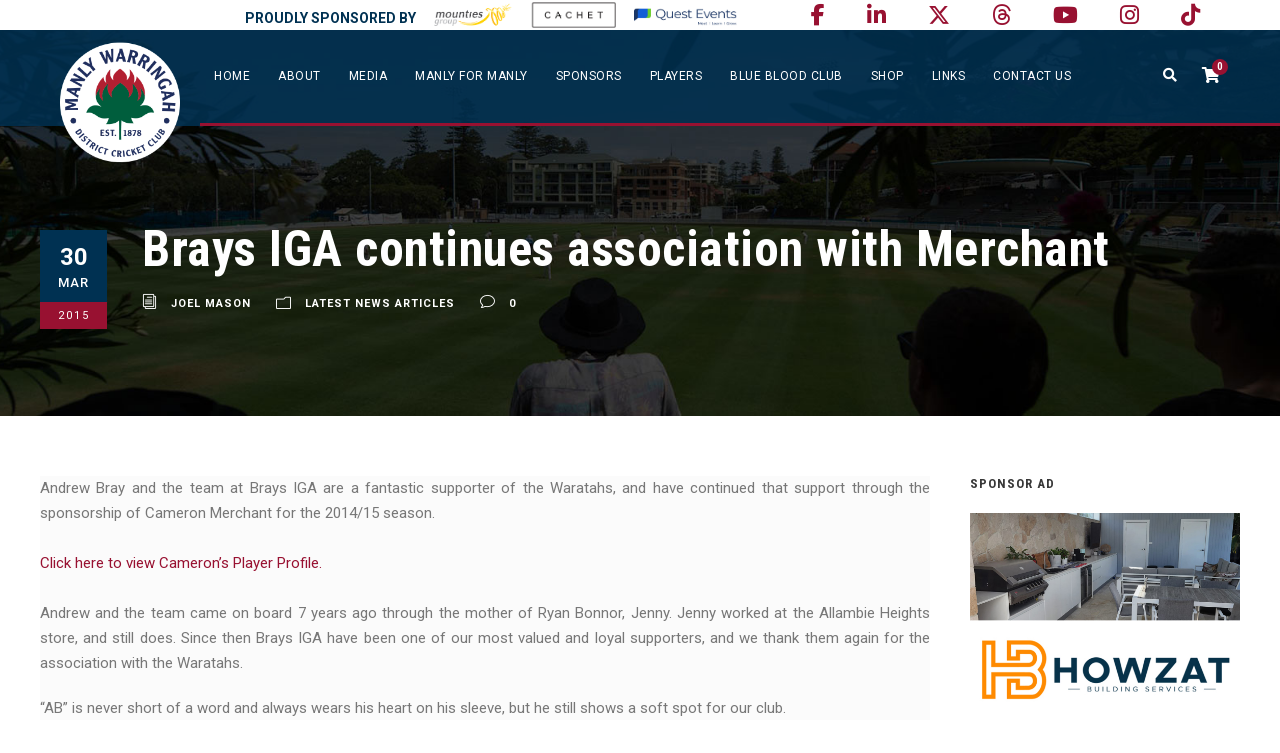

--- FILE ---
content_type: text/html; charset=UTF-8
request_url: https://manlycricket.com/brays-iga-continues-association-with-merchant/
body_size: 30908
content:
<!DOCTYPE html>
<html lang="en-AU" class="no-js">
<head><style>img.lazy{min-height:1px}</style><link href="https://manlycricket.com/wp-content/plugins/w3-total-cache/pub/js/lazyload.min.js" as="script">
	<meta charset="UTF-8">
	<meta name="viewport" content="width=device-width, initial-scale=1">
	<link rel="profile" href="http://gmpg.org/xfn/11">
	<link rel="pingback" href="https://manlycricket.com/xmlrpc.php">
	<meta name='robots' content='index, follow, max-image-preview:large, max-snippet:-1, max-video-preview:-1' />

	<!-- This site is optimized with the Yoast SEO plugin v26.8 - https://yoast.com/product/yoast-seo-wordpress/ -->
	<title>Brays IGA continues association with Merchant - Manly Warringah District Cricket Club</title>
	<link rel="canonical" href="https://manlycricket.com/brays-iga-continues-association-with-merchant/" />
	<meta property="og:locale" content="en_US" />
	<meta property="og:type" content="article" />
	<meta property="og:title" content="Brays IGA continues association with Merchant - Manly Warringah District Cricket Club" />
	<meta property="og:description" content="Andrew Bray and the team at Brays IGA are a fantastic supporter of the Waratahs, and have continued that support through the sponsorship of&nbsp;Cameron Merchant&nbsp;for the 2014/15 season. &nbsp; Click here to view Cameron&#8217;s&nbsp;Player Profile. &nbsp; Andrew and the team came on board&nbsp;7 years ago through the mother of&nbsp;Ryan Bonnor, Jenny. Jenny&nbsp;worked at the Allambie [&hellip;]" />
	<meta property="og:url" content="https://manlycricket.com/brays-iga-continues-association-with-merchant/" />
	<meta property="og:site_name" content="Manly Warringah District Cricket Club" />
	<meta property="article:publisher" content="https://www.facebook.com/manlycricket" />
	<meta property="article:published_time" content="2015-03-30T11:05:43+00:00" />
	<meta property="og:image" content="http://images/default/2014-15_Photos/Cameron_Merchant_2013-14_Ver3.jpg" />
	<meta name="author" content="Joel Mason" />
	<meta name="twitter:card" content="summary_large_image" />
	<meta name="twitter:creator" content="@mwdcc" />
	<meta name="twitter:site" content="@mwdcc" />
	<meta name="twitter:label1" content="Written by" />
	<meta name="twitter:data1" content="Joel Mason" />
	<meta name="twitter:label2" content="Est. reading time" />
	<meta name="twitter:data2" content="1 minute" />
	<script type="application/ld+json" class="yoast-schema-graph">{"@context":"https://schema.org","@graph":[{"@type":"Article","@id":"https://manlycricket.com/brays-iga-continues-association-with-merchant/#article","isPartOf":{"@id":"https://manlycricket.com/brays-iga-continues-association-with-merchant/"},"author":{"name":"Joel Mason","@id":"https://manlycricket.com/#/schema/person/238baeef9c6ada321e27415f238194c1"},"headline":"Brays IGA continues association with Merchant","datePublished":"2015-03-30T11:05:43+00:00","mainEntityOfPage":{"@id":"https://manlycricket.com/brays-iga-continues-association-with-merchant/"},"wordCount":305,"articleSection":["Latest News Articles"],"inLanguage":"en-AU"},{"@type":"WebPage","@id":"https://manlycricket.com/brays-iga-continues-association-with-merchant/","url":"https://manlycricket.com/brays-iga-continues-association-with-merchant/","name":"Brays IGA continues association with Merchant - Manly Warringah District Cricket Club","isPartOf":{"@id":"https://manlycricket.com/#website"},"datePublished":"2015-03-30T11:05:43+00:00","author":{"@id":"https://manlycricket.com/#/schema/person/238baeef9c6ada321e27415f238194c1"},"breadcrumb":{"@id":"https://manlycricket.com/brays-iga-continues-association-with-merchant/#breadcrumb"},"inLanguage":"en-AU","potentialAction":[{"@type":"ReadAction","target":["https://manlycricket.com/brays-iga-continues-association-with-merchant/"]}]},{"@type":"BreadcrumbList","@id":"https://manlycricket.com/brays-iga-continues-association-with-merchant/#breadcrumb","itemListElement":[{"@type":"ListItem","position":1,"name":"Home","item":"https://manlycricket.com/"},{"@type":"ListItem","position":2,"name":"Brays IGA continues association with Merchant"}]},{"@type":"WebSite","@id":"https://manlycricket.com/#website","url":"https://manlycricket.com/","name":"Manly Warringah District Cricket Club","description":"Bleed blue","potentialAction":[{"@type":"SearchAction","target":{"@type":"EntryPoint","urlTemplate":"https://manlycricket.com/?s={search_term_string}"},"query-input":{"@type":"PropertyValueSpecification","valueRequired":true,"valueName":"search_term_string"}}],"inLanguage":"en-AU"},{"@type":"Person","@id":"https://manlycricket.com/#/schema/person/238baeef9c6ada321e27415f238194c1","name":"Joel Mason","image":{"@type":"ImageObject","inLanguage":"en-AU","@id":"https://manlycricket.com/#/schema/person/image/","url":"https://secure.gravatar.com/avatar/2e9a4e603f8e47cb5178a7d4080e86be6aed38f06dd99c4086e46c4c54237edc?s=96&d=mm&r=g","contentUrl":"https://secure.gravatar.com/avatar/2e9a4e603f8e47cb5178a7d4080e86be6aed38f06dd99c4086e46c4c54237edc?s=96&d=mm&r=g","caption":"Joel Mason"},"url":"https://manlycricket.com/author/joelmason/"}]}</script>
	<!-- / Yoast SEO plugin. -->


<link rel='dns-prefetch' href='//maps.google.com' />
<link rel='dns-prefetch' href='//fonts.googleapis.com' />
<link rel='dns-prefetch' href='//use.fontawesome.com' />
<link rel="alternate" type="application/rss+xml" title="Manly Warringah District Cricket Club &raquo; Feed" href="https://manlycricket.com/feed/" />
<link rel="alternate" type="application/rss+xml" title="Manly Warringah District Cricket Club &raquo; Comments Feed" href="https://manlycricket.com/comments/feed/" />
<link rel="alternate" title="oEmbed (JSON)" type="application/json+oembed" href="https://manlycricket.com/wp-json/oembed/1.0/embed?url=https%3A%2F%2Fmanlycricket.com%2Fbrays-iga-continues-association-with-merchant%2F" />
<link rel="alternate" title="oEmbed (XML)" type="text/xml+oembed" href="https://manlycricket.com/wp-json/oembed/1.0/embed?url=https%3A%2F%2Fmanlycricket.com%2Fbrays-iga-continues-association-with-merchant%2F&#038;format=xml" />
		<!-- This site uses the Google Analytics by ExactMetrics plugin v8.11.1 - Using Analytics tracking - https://www.exactmetrics.com/ -->
		<!-- Note: ExactMetrics is not currently configured on this site. The site owner needs to authenticate with Google Analytics in the ExactMetrics settings panel. -->
					<!-- No tracking code set -->
				<!-- / Google Analytics by ExactMetrics -->
		<style id='wp-img-auto-sizes-contain-inline-css' type='text/css'>
img:is([sizes=auto i],[sizes^="auto," i]){contain-intrinsic-size:3000px 1500px}
/*# sourceURL=wp-img-auto-sizes-contain-inline-css */
</style>
<link rel='stylesheet' id='admin_outofstock_css-css' href='https://manlycricket.com/wp-content/plugins/woo-out-of-stock-products/admin/inc/admin-outofstock.css?ver=6.9' type='text/css' media='all' />
<link rel='stylesheet' id='outofstock_css-css' href='https://manlycricket.com/wp-content/plugins/woo-out-of-stock-products/inc/outofstock.css?ver=6.9' type='text/css' media='all' />
<style id='wp-emoji-styles-inline-css' type='text/css'>

	img.wp-smiley, img.emoji {
		display: inline !important;
		border: none !important;
		box-shadow: none !important;
		height: 1em !important;
		width: 1em !important;
		margin: 0 0.07em !important;
		vertical-align: -0.1em !important;
		background: none !important;
		padding: 0 !important;
	}
/*# sourceURL=wp-emoji-styles-inline-css */
</style>
<link rel='stylesheet' id='wp-block-library-css' href='https://manlycricket.com/wp-includes/css/dist/block-library/style.min.css?ver=6.9' type='text/css' media='all' />
<style id='global-styles-inline-css' type='text/css'>
:root{--wp--preset--aspect-ratio--square: 1;--wp--preset--aspect-ratio--4-3: 4/3;--wp--preset--aspect-ratio--3-4: 3/4;--wp--preset--aspect-ratio--3-2: 3/2;--wp--preset--aspect-ratio--2-3: 2/3;--wp--preset--aspect-ratio--16-9: 16/9;--wp--preset--aspect-ratio--9-16: 9/16;--wp--preset--color--black: #000000;--wp--preset--color--cyan-bluish-gray: #abb8c3;--wp--preset--color--white: #ffffff;--wp--preset--color--pale-pink: #f78da7;--wp--preset--color--vivid-red: #cf2e2e;--wp--preset--color--luminous-vivid-orange: #ff6900;--wp--preset--color--luminous-vivid-amber: #fcb900;--wp--preset--color--light-green-cyan: #7bdcb5;--wp--preset--color--vivid-green-cyan: #00d084;--wp--preset--color--pale-cyan-blue: #8ed1fc;--wp--preset--color--vivid-cyan-blue: #0693e3;--wp--preset--color--vivid-purple: #9b51e0;--wp--preset--gradient--vivid-cyan-blue-to-vivid-purple: linear-gradient(135deg,rgb(6,147,227) 0%,rgb(155,81,224) 100%);--wp--preset--gradient--light-green-cyan-to-vivid-green-cyan: linear-gradient(135deg,rgb(122,220,180) 0%,rgb(0,208,130) 100%);--wp--preset--gradient--luminous-vivid-amber-to-luminous-vivid-orange: linear-gradient(135deg,rgb(252,185,0) 0%,rgb(255,105,0) 100%);--wp--preset--gradient--luminous-vivid-orange-to-vivid-red: linear-gradient(135deg,rgb(255,105,0) 0%,rgb(207,46,46) 100%);--wp--preset--gradient--very-light-gray-to-cyan-bluish-gray: linear-gradient(135deg,rgb(238,238,238) 0%,rgb(169,184,195) 100%);--wp--preset--gradient--cool-to-warm-spectrum: linear-gradient(135deg,rgb(74,234,220) 0%,rgb(151,120,209) 20%,rgb(207,42,186) 40%,rgb(238,44,130) 60%,rgb(251,105,98) 80%,rgb(254,248,76) 100%);--wp--preset--gradient--blush-light-purple: linear-gradient(135deg,rgb(255,206,236) 0%,rgb(152,150,240) 100%);--wp--preset--gradient--blush-bordeaux: linear-gradient(135deg,rgb(254,205,165) 0%,rgb(254,45,45) 50%,rgb(107,0,62) 100%);--wp--preset--gradient--luminous-dusk: linear-gradient(135deg,rgb(255,203,112) 0%,rgb(199,81,192) 50%,rgb(65,88,208) 100%);--wp--preset--gradient--pale-ocean: linear-gradient(135deg,rgb(255,245,203) 0%,rgb(182,227,212) 50%,rgb(51,167,181) 100%);--wp--preset--gradient--electric-grass: linear-gradient(135deg,rgb(202,248,128) 0%,rgb(113,206,126) 100%);--wp--preset--gradient--midnight: linear-gradient(135deg,rgb(2,3,129) 0%,rgb(40,116,252) 100%);--wp--preset--font-size--small: 13px;--wp--preset--font-size--medium: 20px;--wp--preset--font-size--large: 36px;--wp--preset--font-size--x-large: 42px;--wp--preset--spacing--20: 0.44rem;--wp--preset--spacing--30: 0.67rem;--wp--preset--spacing--40: 1rem;--wp--preset--spacing--50: 1.5rem;--wp--preset--spacing--60: 2.25rem;--wp--preset--spacing--70: 3.38rem;--wp--preset--spacing--80: 5.06rem;--wp--preset--shadow--natural: 6px 6px 9px rgba(0, 0, 0, 0.2);--wp--preset--shadow--deep: 12px 12px 50px rgba(0, 0, 0, 0.4);--wp--preset--shadow--sharp: 6px 6px 0px rgba(0, 0, 0, 0.2);--wp--preset--shadow--outlined: 6px 6px 0px -3px rgb(255, 255, 255), 6px 6px rgb(0, 0, 0);--wp--preset--shadow--crisp: 6px 6px 0px rgb(0, 0, 0);}:where(.is-layout-flex){gap: 0.5em;}:where(.is-layout-grid){gap: 0.5em;}body .is-layout-flex{display: flex;}.is-layout-flex{flex-wrap: wrap;align-items: center;}.is-layout-flex > :is(*, div){margin: 0;}body .is-layout-grid{display: grid;}.is-layout-grid > :is(*, div){margin: 0;}:where(.wp-block-columns.is-layout-flex){gap: 2em;}:where(.wp-block-columns.is-layout-grid){gap: 2em;}:where(.wp-block-post-template.is-layout-flex){gap: 1.25em;}:where(.wp-block-post-template.is-layout-grid){gap: 1.25em;}.has-black-color{color: var(--wp--preset--color--black) !important;}.has-cyan-bluish-gray-color{color: var(--wp--preset--color--cyan-bluish-gray) !important;}.has-white-color{color: var(--wp--preset--color--white) !important;}.has-pale-pink-color{color: var(--wp--preset--color--pale-pink) !important;}.has-vivid-red-color{color: var(--wp--preset--color--vivid-red) !important;}.has-luminous-vivid-orange-color{color: var(--wp--preset--color--luminous-vivid-orange) !important;}.has-luminous-vivid-amber-color{color: var(--wp--preset--color--luminous-vivid-amber) !important;}.has-light-green-cyan-color{color: var(--wp--preset--color--light-green-cyan) !important;}.has-vivid-green-cyan-color{color: var(--wp--preset--color--vivid-green-cyan) !important;}.has-pale-cyan-blue-color{color: var(--wp--preset--color--pale-cyan-blue) !important;}.has-vivid-cyan-blue-color{color: var(--wp--preset--color--vivid-cyan-blue) !important;}.has-vivid-purple-color{color: var(--wp--preset--color--vivid-purple) !important;}.has-black-background-color{background-color: var(--wp--preset--color--black) !important;}.has-cyan-bluish-gray-background-color{background-color: var(--wp--preset--color--cyan-bluish-gray) !important;}.has-white-background-color{background-color: var(--wp--preset--color--white) !important;}.has-pale-pink-background-color{background-color: var(--wp--preset--color--pale-pink) !important;}.has-vivid-red-background-color{background-color: var(--wp--preset--color--vivid-red) !important;}.has-luminous-vivid-orange-background-color{background-color: var(--wp--preset--color--luminous-vivid-orange) !important;}.has-luminous-vivid-amber-background-color{background-color: var(--wp--preset--color--luminous-vivid-amber) !important;}.has-light-green-cyan-background-color{background-color: var(--wp--preset--color--light-green-cyan) !important;}.has-vivid-green-cyan-background-color{background-color: var(--wp--preset--color--vivid-green-cyan) !important;}.has-pale-cyan-blue-background-color{background-color: var(--wp--preset--color--pale-cyan-blue) !important;}.has-vivid-cyan-blue-background-color{background-color: var(--wp--preset--color--vivid-cyan-blue) !important;}.has-vivid-purple-background-color{background-color: var(--wp--preset--color--vivid-purple) !important;}.has-black-border-color{border-color: var(--wp--preset--color--black) !important;}.has-cyan-bluish-gray-border-color{border-color: var(--wp--preset--color--cyan-bluish-gray) !important;}.has-white-border-color{border-color: var(--wp--preset--color--white) !important;}.has-pale-pink-border-color{border-color: var(--wp--preset--color--pale-pink) !important;}.has-vivid-red-border-color{border-color: var(--wp--preset--color--vivid-red) !important;}.has-luminous-vivid-orange-border-color{border-color: var(--wp--preset--color--luminous-vivid-orange) !important;}.has-luminous-vivid-amber-border-color{border-color: var(--wp--preset--color--luminous-vivid-amber) !important;}.has-light-green-cyan-border-color{border-color: var(--wp--preset--color--light-green-cyan) !important;}.has-vivid-green-cyan-border-color{border-color: var(--wp--preset--color--vivid-green-cyan) !important;}.has-pale-cyan-blue-border-color{border-color: var(--wp--preset--color--pale-cyan-blue) !important;}.has-vivid-cyan-blue-border-color{border-color: var(--wp--preset--color--vivid-cyan-blue) !important;}.has-vivid-purple-border-color{border-color: var(--wp--preset--color--vivid-purple) !important;}.has-vivid-cyan-blue-to-vivid-purple-gradient-background{background: var(--wp--preset--gradient--vivid-cyan-blue-to-vivid-purple) !important;}.has-light-green-cyan-to-vivid-green-cyan-gradient-background{background: var(--wp--preset--gradient--light-green-cyan-to-vivid-green-cyan) !important;}.has-luminous-vivid-amber-to-luminous-vivid-orange-gradient-background{background: var(--wp--preset--gradient--luminous-vivid-amber-to-luminous-vivid-orange) !important;}.has-luminous-vivid-orange-to-vivid-red-gradient-background{background: var(--wp--preset--gradient--luminous-vivid-orange-to-vivid-red) !important;}.has-very-light-gray-to-cyan-bluish-gray-gradient-background{background: var(--wp--preset--gradient--very-light-gray-to-cyan-bluish-gray) !important;}.has-cool-to-warm-spectrum-gradient-background{background: var(--wp--preset--gradient--cool-to-warm-spectrum) !important;}.has-blush-light-purple-gradient-background{background: var(--wp--preset--gradient--blush-light-purple) !important;}.has-blush-bordeaux-gradient-background{background: var(--wp--preset--gradient--blush-bordeaux) !important;}.has-luminous-dusk-gradient-background{background: var(--wp--preset--gradient--luminous-dusk) !important;}.has-pale-ocean-gradient-background{background: var(--wp--preset--gradient--pale-ocean) !important;}.has-electric-grass-gradient-background{background: var(--wp--preset--gradient--electric-grass) !important;}.has-midnight-gradient-background{background: var(--wp--preset--gradient--midnight) !important;}.has-small-font-size{font-size: var(--wp--preset--font-size--small) !important;}.has-medium-font-size{font-size: var(--wp--preset--font-size--medium) !important;}.has-large-font-size{font-size: var(--wp--preset--font-size--large) !important;}.has-x-large-font-size{font-size: var(--wp--preset--font-size--x-large) !important;}
/*# sourceURL=global-styles-inline-css */
</style>

<style id='classic-theme-styles-inline-css' type='text/css'>
/*! This file is auto-generated */
.wp-block-button__link{color:#fff;background-color:#32373c;border-radius:9999px;box-shadow:none;text-decoration:none;padding:calc(.667em + 2px) calc(1.333em + 2px);font-size:1.125em}.wp-block-file__button{background:#32373c;color:#fff;text-decoration:none}
/*# sourceURL=/wp-includes/css/classic-themes.min.css */
</style>
<link rel='stylesheet' id='wp-components-css' href='https://manlycricket.com/wp-includes/css/dist/components/style.min.css?ver=6.9' type='text/css' media='all' />
<link rel='stylesheet' id='wp-preferences-css' href='https://manlycricket.com/wp-includes/css/dist/preferences/style.min.css?ver=6.9' type='text/css' media='all' />
<link rel='stylesheet' id='wp-block-editor-css' href='https://manlycricket.com/wp-includes/css/dist/block-editor/style.min.css?ver=6.9' type='text/css' media='all' />
<link rel='stylesheet' id='popup-maker-block-library-style-css' href='https://manlycricket.com/wp-content/plugins/popup-maker/dist/packages/block-library-style.css?ver=dbea705cfafe089d65f1' type='text/css' media='all' />
<style id='font-awesome-svg-styles-default-inline-css' type='text/css'>
.svg-inline--fa {
  display: inline-block;
  height: 1em;
  overflow: visible;
  vertical-align: -.125em;
}
/*# sourceURL=font-awesome-svg-styles-default-inline-css */
</style>
<link rel='stylesheet' id='font-awesome-svg-styles-css' href='https://manlycricket.com/wp-content/uploads/font-awesome/v6.5.1/css/svg-with-js.css' type='text/css' media='all' />
<style id='font-awesome-svg-styles-inline-css' type='text/css'>
   .wp-block-font-awesome-icon svg::before,
   .wp-rich-text-font-awesome-icon svg::before {content: unset;}
/*# sourceURL=font-awesome-svg-styles-inline-css */
</style>
<link rel='stylesheet' id='contact-form-7-css' href='https://manlycricket.com/wp-content/plugins/contact-form-7/includes/css/styles.css?ver=6.1.4' type='text/css' media='all' />
<link rel='stylesheet' id='ctf_styles-css' href='https://manlycricket.com/wp-content/plugins/custom-twitter-feeds/css/ctf-styles.min.css?ver=2.3.1' type='text/css' media='all' />
<link rel='stylesheet' id='gdlr-core-google-font-css' href='https://fonts.googleapis.com/css?family=Roboto+Condensed%3A300%2C300italic%2Cregular%2Citalic%2C700%2C700italic%7CRoboto%3A100%2C100italic%2C300%2C300italic%2Cregular%2Citalic%2C500%2C500italic%2C700%2C700italic%2C900%2C900italic%7CMerriweather%3A300%2C300italic%2Cregular%2Citalic%2C700%2C700italic%2C900%2C900italic%7CLora%3Aregular%2C500%2C600%2C700%2Citalic%2C500italic%2C600italic%2C700italic&#038;subset=cyrillic%2Ccyrillic-ext%2Cgreek%2Cgreek-ext%2Clatin%2Clatin-ext%2Cvietnamese&#038;ver=6.9' type='text/css' media='all' />
<link rel='stylesheet' id='font-awesome-css' href='https://manlycricket.com/wp-content/plugins/goodlayers-core/plugins/fontawesome/font-awesome.css?ver=6.9' type='text/css' media='all' />
<link rel='stylesheet' id='fa5-css' href='https://manlycricket.com/wp-content/plugins/goodlayers-core/plugins/fa5/fa5.css?ver=6.9' type='text/css' media='all' />
<link rel='stylesheet' id='elegant-font-css' href='https://manlycricket.com/wp-content/plugins/goodlayers-core/plugins/elegant/elegant-font.css?ver=6.9' type='text/css' media='all' />
<link rel='stylesheet' id='gdlr-core-plugin-css' href='https://manlycricket.com/wp-content/plugins/goodlayers-core/plugins/style.css?ver=1747429473' type='text/css' media='all' />
<link rel='stylesheet' id='gdlr-core-page-builder-css' href='https://manlycricket.com/wp-content/plugins/goodlayers-core/include/css/page-builder.css?ver=6.9' type='text/css' media='all' />
<link rel='stylesheet' id='bc_rb_global_style-css' href='https://manlycricket.com/wp-content/plugins/random-banner/assets/style/bc_rb_global.css?ver=4.2.11' type='text/css' media='all' />
<link rel='stylesheet' id='bc_rb_animate-css' href='https://manlycricket.com/wp-content/plugins/random-banner/assets/style/animate.css?ver=4.2.11' type='text/css' media='all' />
<link rel='stylesheet' id='owl.carousel-style-css' href='https://manlycricket.com/wp-content/plugins/random-banner/assets/style/owl.carousel.css?ver=4.2.11' type='text/css' media='all' />
<link rel='stylesheet' id='owl.carousel-default-css' href='https://manlycricket.com/wp-content/plugins/random-banner/assets/style/owl.theme.default.css?ver=4.2.11' type='text/css' media='all' />
<link rel='stylesheet' id='owl.carousel-transitions-css' href='https://manlycricket.com/wp-content/plugins/random-banner/assets/style/owl.transitions.css?ver=4.2.11' type='text/css' media='all' />
<link rel='stylesheet' id='rs-plugin-settings-css' href='https://manlycricket.com/wp-content/plugins/revslider/public/assets/css/rs6.css?ver=6.2.7' type='text/css' media='all' />
<style id='rs-plugin-settings-inline-css' type='text/css'>
#rs-demo-id {}
/*# sourceURL=rs-plugin-settings-inline-css */
</style>
<link rel='stylesheet' id='dashicons-css' href='https://manlycricket.com/wp-includes/css/dashicons.min.css?ver=6.9' type='text/css' media='all' />
<link rel='stylesheet' id='sportspress-general-css' href='//manlycricket.com/wp-content/plugins/sportspress/assets/css/sportspress.css?ver=2.7.26' type='text/css' media='all' />
<link rel='stylesheet' id='sportspress-for-cricket-css' href='//manlycricket.com/wp-content/plugins/sportspress-for-cricket//css/sportspress-for-cricket.css?ver=1.1.4' type='text/css' media='all' />
<link rel='stylesheet' id='sportspress-icons-css' href='//manlycricket.com/wp-content/plugins/sportspress/assets/css/icons.css?ver=2.7.26' type='text/css' media='all' />
<link rel='stylesheet' id='woocommerce-layout-css' href='https://manlycricket.com/wp-content/plugins/woocommerce/assets/css/woocommerce-layout.css?ver=10.4.3' type='text/css' media='all' />
<link rel='stylesheet' id='woocommerce-smallscreen-css' href='https://manlycricket.com/wp-content/plugins/woocommerce/assets/css/woocommerce-smallscreen.css?ver=10.4.3' type='text/css' media='only screen and (max-width: 768px)' />
<link rel='stylesheet' id='woocommerce-general-css' href='https://manlycricket.com/wp-content/plugins/woocommerce/assets/css/woocommerce.css?ver=10.4.3' type='text/css' media='all' />
<style id='woocommerce-inline-inline-css' type='text/css'>
.woocommerce form .form-row .required { visibility: visible; }
/*# sourceURL=woocommerce-inline-inline-css */
</style>
<link rel='stylesheet' id='wpgmp-frontend-css' href='https://manlycricket.com/wp-content/plugins/wp-google-map-plugin/assets/css/wpgmp_all_frontend.css?ver=4.9.1' type='text/css' media='all' />
<link rel='stylesheet' id='cff-css' href='https://manlycricket.com/wp-content/plugins/custom-facebook-feed-pro/assets/css/cff-style.min.css?ver=4.6.4' type='text/css' media='all' />
<link rel='stylesheet' id='bigslam-style-core-css' href='https://manlycricket.com/wp-content/themes/bigslam/css/style-core.css?ver=6.9' type='text/css' media='all' />
<link rel='stylesheet' id='bigslam-child-theme-style-css' href='https://manlycricket.com/wp-content/themes/bigslam-child/style.css?ver=6.9' type='text/css' media='all' />
<link rel='stylesheet' id='bigslam-custom-style-css' href='https://manlycricket.com/wp-content/uploads/bigslam-style-custom.css?1747429473&#038;ver=6.9' type='text/css' media='all' />
<link rel='stylesheet' id='font-awesome-official-css' href='https://use.fontawesome.com/releases/v6.5.1/css/all.css' type='text/css' media='all' integrity="sha384-t1nt8BQoYMLFN5p42tRAtuAAFQaCQODekUVeKKZrEnEyp4H2R0RHFz0KWpmj7i8g" crossorigin="anonymous" />
<link rel='stylesheet' id='dflip-style-css' href='https://manlycricket.com/wp-content/plugins/3d-flipbook-dflip-lite/assets/css/dflip.min.css?ver=2.3.75' type='text/css' media='all' />
<link rel='stylesheet' id='wcpa-frontend-css' href='https://manlycricket.com/wp-content/plugins/woo-custom-product-addons/assets/css/style_1.css?ver=3.0.13' type='text/css' media='all' />
<link rel='stylesheet' id='tablepress-default-css' href='https://manlycricket.com/wp-content/tablepress-combined.min.css?ver=290' type='text/css' media='all' />
<link rel='stylesheet' id='popup-maker-site-css' href='https://manlycricket.com/wp-content/plugins/popup-maker/dist/assets/site.css?ver=1.21.5' type='text/css' media='all' />
<style id='popup-maker-site-inline-css' type='text/css'>
/* Popup Google Fonts */
@import url('//fonts.googleapis.com/css?family=Montserrat|Acme');

/* Popup Theme 34734: Floating Bar - Soft Blue */
.pum-theme-34734, .pum-theme-floating-bar { background-color: rgba( 255, 255, 255, 0.00 ) } 
.pum-theme-34734 .pum-container, .pum-theme-floating-bar .pum-container { padding: 8px; border-radius: 0px; border: 1px none #000000; box-shadow: 1px 1px 3px 0px rgba( 2, 2, 2, 0.23 ); background-color: rgba( 238, 246, 252, 1.00 ) } 
.pum-theme-34734 .pum-title, .pum-theme-floating-bar .pum-title { color: #505050; text-align: left; text-shadow: 0px 0px 0px rgba( 2, 2, 2, 0.23 ); font-family: inherit; font-weight: 400; font-size: 32px; line-height: 36px } 
.pum-theme-34734 .pum-content, .pum-theme-floating-bar .pum-content { color: #505050; font-family: inherit; font-weight: 400 } 
.pum-theme-34734 .pum-content + .pum-close, .pum-theme-floating-bar .pum-content + .pum-close { position: absolute; height: 18px; width: 18px; left: auto; right: 5px; bottom: auto; top: 50%; padding: 0px; color: #505050; font-family: Sans-Serif; font-weight: 700; font-size: 15px; line-height: 18px; border: 1px solid #505050; border-radius: 15px; box-shadow: 0px 0px 0px 0px rgba( 2, 2, 2, 0.00 ); text-shadow: 0px 0px 0px rgba( 0, 0, 0, 0.00 ); background-color: rgba( 255, 255, 255, 0.00 ); transform: translate(0, -50%) } 

/* Popup Theme 34735: Content Only - For use with page builders or block editor */
.pum-theme-34735, .pum-theme-content-only { background-color: rgba( 0, 0, 0, 0.70 ) } 
.pum-theme-34735 .pum-container, .pum-theme-content-only .pum-container { padding: 0px; border-radius: 0px; border: 1px none #000000; box-shadow: 0px 0px 0px 0px rgba( 2, 2, 2, 0.00 ) } 
.pum-theme-34735 .pum-title, .pum-theme-content-only .pum-title { color: #000000; text-align: left; text-shadow: 0px 0px 0px rgba( 2, 2, 2, 0.23 ); font-family: inherit; font-weight: 400; font-size: 32px; line-height: 36px } 
.pum-theme-34735 .pum-content, .pum-theme-content-only .pum-content { color: #8c8c8c; font-family: inherit; font-weight: 400 } 
.pum-theme-34735 .pum-content + .pum-close, .pum-theme-content-only .pum-content + .pum-close { position: absolute; height: 18px; width: 18px; left: auto; right: 7px; bottom: auto; top: 7px; padding: 0px; color: #000000; font-family: inherit; font-weight: 700; font-size: 20px; line-height: 20px; border: 1px none #ffffff; border-radius: 15px; box-shadow: 0px 0px 0px 0px rgba( 2, 2, 2, 0.00 ); text-shadow: 0px 0px 0px rgba( 0, 0, 0, 0.00 ); background-color: rgba( 255, 255, 255, 0.00 ) } 

/* Popup Theme 13945: MWDCC Pop Up Box - Red BG */
.pum-theme-13945, .pum-theme-mwdcc-pop-box-red-bg { background-color: rgba( 255, 255, 255, 0.75 ) } 
.pum-theme-13945 .pum-container, .pum-theme-mwdcc-pop-box-red-bg .pum-container { padding: 18px; border-radius: 0px; border: 1px none #000000; box-shadow: -2px -1px 16px 8px rgba( 255, 255, 255, 0.39 ); background-color: rgba( 0, 49, 82, 1.00 ) } 
.pum-theme-13945 .pum-title, .pum-theme-mwdcc-pop-box-red-bg .pum-title { color: #000000; text-align: left; text-shadow: 0px 0px 0px rgba( 2, 2, 2, 0.23 ); font-family: inherit; font-size: 32px; line-height: 36px } 
.pum-theme-13945 .pum-content, .pum-theme-mwdcc-pop-box-red-bg .pum-content { color: #ffffff; font-family: inherit } 
.pum-theme-13945 .pum-content + .pum-close, .pum-theme-mwdcc-pop-box-red-bg .pum-content + .pum-close { position: absolute; height: auto; width: auto; left: auto; right: 0px; bottom: auto; top: 0px; padding: 8px; color: #981131; font-family: inherit; font-size: 16px; line-height: 14px; border: 1px none #ffffff; border-radius: 0px; box-shadow: 0px 0px 0px 0px rgba( 2, 2, 2, 0.23 ); text-shadow: 0px 0px 0px rgba( 0, 0, 0, 0.23 ); background-color: rgba( 255, 255, 255, 1.00 ) } 

/* Popup Theme 7046: MWDCC Pop Up Box */
.pum-theme-7046, .pum-theme-mwdcc-pop-box {  } 
.pum-theme-7046 .pum-container, .pum-theme-mwdcc-pop-box .pum-container { padding: 18px; border-radius: 0px; border: 1px none #000000; box-shadow: -2px -1px 16px 8px rgba( 12, 12, 12, 0.75 ); background-color: rgba( 0, 49, 82, 1.00 ) } 
.pum-theme-7046 .pum-title, .pum-theme-mwdcc-pop-box .pum-title { color: #000000; text-align: left; text-shadow: 0px 0px 0px rgba( 2, 2, 2, 0.23 ); font-family: inherit; font-size: 32px; line-height: 36px } 
.pum-theme-7046 .pum-content, .pum-theme-mwdcc-pop-box .pum-content { color: #ffffff; font-family: inherit } 
.pum-theme-7046 .pum-content + .pum-close, .pum-theme-mwdcc-pop-box .pum-content + .pum-close { position: absolute; height: auto; width: auto; left: auto; right: 0px; bottom: auto; top: 0px; padding: 8px; color: #981131; font-family: inherit; font-size: 16px; line-height: 14px; border: 1px none #ffffff; border-radius: 0px; box-shadow: 0px 0px 0px 0px rgba( 2, 2, 2, 0.23 ); text-shadow: 0px 0px 0px rgba( 0, 0, 0, 0.23 ); background-color: rgba( 255, 255, 255, 1.00 ) } 

/* Popup Theme 6052: Default Theme */
.pum-theme-6052, .pum-theme-default-theme { background-color: rgba( 0, 49, 82, 0.80 ) } 
.pum-theme-6052 .pum-container, .pum-theme-default-theme .pum-container { padding: 20px; border-radius: 0px; border: 1px none #000000; box-shadow: 10px 10px 15px 10px rgba( 2, 2, 2, 0.30 ); background-color: rgba( 249, 249, 249, 1.00 ) } 
.pum-theme-6052 .pum-title, .pum-theme-default-theme .pum-title { color: #000000; text-align: left; text-shadow: 0px 0px 0px rgba( 2, 2, 2, 0.23 ); font-family: inherit; font-size: 32px; line-height: 36px } 
.pum-theme-6052 .pum-content, .pum-theme-default-theme .pum-content { color: #8c8c8c; font-family: inherit } 
.pum-theme-6052 .pum-content + .pum-close, .pum-theme-default-theme .pum-content + .pum-close { position: absolute; height: auto; width: auto; left: auto; right: 0px; bottom: auto; top: 0px; padding: 8px; color: #ffffff; font-family: inherit; font-size: 12px; line-height: 14px; border: 1px none #ffffff; border-radius: 0px; box-shadow: 0px 0px 0px 0px rgba( 2, 2, 2, 0.23 ); text-shadow: 0px 0px 0px rgba( 0, 0, 0, 0.23 ); background-color: rgba( 0, 49, 82, 1.00 ) } 

/* Popup Theme 6053: Light Box */
.pum-theme-6053, .pum-theme-lightbox { background-color: rgba( 0, 0, 0, 0.60 ) } 
.pum-theme-6053 .pum-container, .pum-theme-lightbox .pum-container { padding: 18px; border-radius: 3px; border: 8px solid #000000; box-shadow: 0px 0px 30px 0px rgba( 2, 2, 2, 1.00 ); background-color: rgba( 255, 255, 255, 1.00 ) } 
.pum-theme-6053 .pum-title, .pum-theme-lightbox .pum-title { color: #000000; text-align: left; text-shadow: 0px 0px 0px rgba( 2, 2, 2, 0.23 ); font-family: inherit; font-size: 32px; line-height: 36px } 
.pum-theme-6053 .pum-content, .pum-theme-lightbox .pum-content { color: #000000; font-family: inherit } 
.pum-theme-6053 .pum-content + .pum-close, .pum-theme-lightbox .pum-content + .pum-close { position: absolute; height: 30px; width: 30px; left: auto; right: -24px; bottom: auto; top: -24px; padding: 0px; color: #ffffff; font-family: inherit; font-size: 24px; line-height: 26px; border: 2px solid #ffffff; border-radius: 30px; box-shadow: 0px 0px 15px 1px rgba( 2, 2, 2, 0.75 ); text-shadow: 0px 0px 0px rgba( 0, 0, 0, 0.23 ); background-color: rgba( 0, 0, 0, 1.00 ) } 

/* Popup Theme 6054: Enterprise Blue */
.pum-theme-6054, .pum-theme-enterprise-blue { background-color: rgba( 0, 0, 0, 0.70 ) } 
.pum-theme-6054 .pum-container, .pum-theme-enterprise-blue .pum-container { padding: 28px; border-radius: 5px; border: 1px none #000000; box-shadow: 0px 10px 25px 4px rgba( 2, 2, 2, 0.50 ); background-color: rgba( 255, 255, 255, 1.00 ) } 
.pum-theme-6054 .pum-title, .pum-theme-enterprise-blue .pum-title { color: #315b7c; text-align: left; text-shadow: 0px 0px 0px rgba( 2, 2, 2, 0.23 ); font-family: inherit; font-size: 34px; line-height: 36px } 
.pum-theme-6054 .pum-content, .pum-theme-enterprise-blue .pum-content { color: #2d2d2d; font-family: inherit } 
.pum-theme-6054 .pum-content + .pum-close, .pum-theme-enterprise-blue .pum-content + .pum-close { position: absolute; height: 28px; width: 28px; left: auto; right: 8px; bottom: auto; top: 8px; padding: 4px; color: #ffffff; font-family: inherit; font-size: 20px; line-height: 20px; border: 1px none #ffffff; border-radius: 42px; box-shadow: 0px 0px 0px 0px rgba( 2, 2, 2, 0.23 ); text-shadow: 0px 0px 0px rgba( 0, 0, 0, 0.23 ); background-color: rgba( 49, 91, 124, 1.00 ) } 

/* Popup Theme 6055: Hello Box */
.pum-theme-6055, .pum-theme-hello-box { background-color: rgba( 0, 0, 0, 0.75 ) } 
.pum-theme-6055 .pum-container, .pum-theme-hello-box .pum-container { padding: 30px; border-radius: 80px; border: 14px solid #81d742; box-shadow: 0px 0px 0px 0px rgba( 2, 2, 2, 0.00 ); background-color: rgba( 255, 255, 255, 1.00 ) } 
.pum-theme-6055 .pum-title, .pum-theme-hello-box .pum-title { color: #2d2d2d; text-align: left; text-shadow: 0px 0px 0px rgba( 2, 2, 2, 0.23 ); font-family: Montserrat; font-size: 32px; line-height: 36px } 
.pum-theme-6055 .pum-content, .pum-theme-hello-box .pum-content { color: #2d2d2d; font-family: inherit } 
.pum-theme-6055 .pum-content + .pum-close, .pum-theme-hello-box .pum-content + .pum-close { position: absolute; height: auto; width: auto; left: auto; right: -30px; bottom: auto; top: -30px; padding: 0px; color: #2d2d2d; font-family: inherit; font-size: 32px; line-height: 28px; border: 1px none #ffffff; border-radius: 28px; box-shadow: 0px 0px 0px 0px rgba( 2, 2, 2, 0.23 ); text-shadow: 0px 0px 0px rgba( 0, 0, 0, 0.23 ); background-color: rgba( 255, 255, 255, 1.00 ) } 

/* Popup Theme 6056: Cutting Edge */
.pum-theme-6056, .pum-theme-cutting-edge { background-color: rgba( 0, 0, 0, 0.50 ) } 
.pum-theme-6056 .pum-container, .pum-theme-cutting-edge .pum-container { padding: 18px; border-radius: 0px; border: 1px none #000000; box-shadow: 0px 10px 25px 0px rgba( 2, 2, 2, 0.50 ); background-color: rgba( 30, 115, 190, 1.00 ) } 
.pum-theme-6056 .pum-title, .pum-theme-cutting-edge .pum-title { color: #ffffff; text-align: left; text-shadow: 0px 0px 0px rgba( 2, 2, 2, 0.23 ); font-family: Sans-Serif; font-size: 26px; line-height: 28px } 
.pum-theme-6056 .pum-content, .pum-theme-cutting-edge .pum-content { color: #ffffff; font-family: inherit } 
.pum-theme-6056 .pum-content + .pum-close, .pum-theme-cutting-edge .pum-content + .pum-close { position: absolute; height: 24px; width: 24px; left: auto; right: 0px; bottom: auto; top: 0px; padding: 0px; color: #1e73be; font-family: inherit; font-size: 32px; line-height: 24px; border: 1px none #ffffff; border-radius: 0px; box-shadow: -1px 1px 1px 0px rgba( 2, 2, 2, 0.10 ); text-shadow: -1px 1px 1px rgba( 0, 0, 0, 0.10 ); background-color: rgba( 238, 238, 34, 1.00 ) } 

/* Popup Theme 6057: Framed Border */
.pum-theme-6057, .pum-theme-framed-border { background-color: rgba( 255, 255, 255, 0.50 ) } 
.pum-theme-6057 .pum-container, .pum-theme-framed-border .pum-container { padding: 18px; border-radius: 0px; border: 20px outset #dd3333; box-shadow: 1px 1px 3px 0px rgba( 2, 2, 2, 0.97 ) inset; background-color: rgba( 255, 251, 239, 1.00 ) } 
.pum-theme-6057 .pum-title, .pum-theme-framed-border .pum-title { color: #000000; text-align: left; text-shadow: 0px 0px 0px rgba( 2, 2, 2, 0.23 ); font-family: inherit; font-size: 32px; line-height: 36px } 
.pum-theme-6057 .pum-content, .pum-theme-framed-border .pum-content { color: #2d2d2d; font-family: inherit } 
.pum-theme-6057 .pum-content + .pum-close, .pum-theme-framed-border .pum-content + .pum-close { position: absolute; height: 20px; width: 20px; left: auto; right: -20px; bottom: auto; top: -20px; padding: 0px; color: #ffffff; font-family: Acme; font-size: 20px; line-height: 20px; border: 1px none #ffffff; border-radius: 0px; box-shadow: 0px 0px 0px 0px rgba( 2, 2, 2, 0.23 ); text-shadow: 0px 0px 0px rgba( 0, 0, 0, 0.23 ); background-color: rgba( 0, 0, 0, 0.55 ) } 


/*# sourceURL=popup-maker-site-inline-css */
</style>
<link rel='stylesheet' id='bfa-font-awesome-css' href='https://use.fontawesome.com/releases/v5.15.4/css/all.css?ver=2.0.3' type='text/css' media='all' />
<link rel='stylesheet' id='bfa-font-awesome-v4-shim-css' href='https://use.fontawesome.com/releases/v5.15.4/css/v4-shims.css?ver=2.0.3' type='text/css' media='all' />
<style id='bfa-font-awesome-v4-shim-inline-css' type='text/css'>

			@font-face {
				font-family: 'FontAwesome';
				src: url('https://use.fontawesome.com/releases/v5.15.4/webfonts/fa-brands-400.eot'),
				url('https://use.fontawesome.com/releases/v5.15.4/webfonts/fa-brands-400.eot?#iefix') format('embedded-opentype'),
				url('https://use.fontawesome.com/releases/v5.15.4/webfonts/fa-brands-400.woff2') format('woff2'),
				url('https://use.fontawesome.com/releases/v5.15.4/webfonts/fa-brands-400.woff') format('woff'),
				url('https://use.fontawesome.com/releases/v5.15.4/webfonts/fa-brands-400.ttf') format('truetype'),
				url('https://use.fontawesome.com/releases/v5.15.4/webfonts/fa-brands-400.svg#fontawesome') format('svg');
			}

			@font-face {
				font-family: 'FontAwesome';
				src: url('https://use.fontawesome.com/releases/v5.15.4/webfonts/fa-solid-900.eot'),
				url('https://use.fontawesome.com/releases/v5.15.4/webfonts/fa-solid-900.eot?#iefix') format('embedded-opentype'),
				url('https://use.fontawesome.com/releases/v5.15.4/webfonts/fa-solid-900.woff2') format('woff2'),
				url('https://use.fontawesome.com/releases/v5.15.4/webfonts/fa-solid-900.woff') format('woff'),
				url('https://use.fontawesome.com/releases/v5.15.4/webfonts/fa-solid-900.ttf') format('truetype'),
				url('https://use.fontawesome.com/releases/v5.15.4/webfonts/fa-solid-900.svg#fontawesome') format('svg');
			}

			@font-face {
				font-family: 'FontAwesome';
				src: url('https://use.fontawesome.com/releases/v5.15.4/webfonts/fa-regular-400.eot'),
				url('https://use.fontawesome.com/releases/v5.15.4/webfonts/fa-regular-400.eot?#iefix') format('embedded-opentype'),
				url('https://use.fontawesome.com/releases/v5.15.4/webfonts/fa-regular-400.woff2') format('woff2'),
				url('https://use.fontawesome.com/releases/v5.15.4/webfonts/fa-regular-400.woff') format('woff'),
				url('https://use.fontawesome.com/releases/v5.15.4/webfonts/fa-regular-400.ttf') format('truetype'),
				url('https://use.fontawesome.com/releases/v5.15.4/webfonts/fa-regular-400.svg#fontawesome') format('svg');
				unicode-range: U+F004-F005,U+F007,U+F017,U+F022,U+F024,U+F02E,U+F03E,U+F044,U+F057-F059,U+F06E,U+F070,U+F075,U+F07B-F07C,U+F080,U+F086,U+F089,U+F094,U+F09D,U+F0A0,U+F0A4-F0A7,U+F0C5,U+F0C7-F0C8,U+F0E0,U+F0EB,U+F0F3,U+F0F8,U+F0FE,U+F111,U+F118-F11A,U+F11C,U+F133,U+F144,U+F146,U+F14A,U+F14D-F14E,U+F150-F152,U+F15B-F15C,U+F164-F165,U+F185-F186,U+F191-F192,U+F1AD,U+F1C1-F1C9,U+F1CD,U+F1D8,U+F1E3,U+F1EA,U+F1F6,U+F1F9,U+F20A,U+F247-F249,U+F24D,U+F254-F25B,U+F25D,U+F267,U+F271-F274,U+F279,U+F28B,U+F28D,U+F2B5-F2B6,U+F2B9,U+F2BB,U+F2BD,U+F2C1-F2C2,U+F2D0,U+F2D2,U+F2DC,U+F2ED,U+F328,U+F358-F35B,U+F3A5,U+F3D1,U+F410,U+F4AD;
			}
		
/*# sourceURL=bfa-font-awesome-v4-shim-inline-css */
</style>
<link rel='stylesheet' id='font-awesome-official-v4shim-css' href='https://use.fontawesome.com/releases/v6.5.1/css/v4-shims.css' type='text/css' media='all' integrity="sha384-5Jfdy0XO8+vjCRofsSnGmxGSYjLfsjjTOABKxVr8BkfvlaAm14bIJc7Jcjfq/xQI" crossorigin="anonymous" />
<style type="text/css"> /* SportsPress Custom CSS */ .single-sp_event .sp-post-caption{display:none;}</style><script type="text/javascript" src="https://manlycricket.com/wp-includes/js/jquery/jquery.min.js?ver=3.7.1" id="jquery-core-js"></script>
<script type="text/javascript" src="https://manlycricket.com/wp-includes/js/jquery/jquery-migrate.min.js?ver=3.4.1" id="jquery-migrate-js"></script>
<script type="text/javascript" src="https://manlycricket.com/wp-content/plugins/revslider/public/assets/js/rbtools.min.js?ver=6.0.3" id="tp-tools-js"></script>
<script type="text/javascript" src="https://manlycricket.com/wp-content/plugins/revslider/public/assets/js/rs6.min.js?ver=6.2.7" id="revmin-js"></script>
<script type="text/javascript" src="https://manlycricket.com/wp-content/plugins/woocommerce/assets/js/jquery-blockui/jquery.blockUI.min.js?ver=2.7.0-wc.10.4.3" id="wc-jquery-blockui-js" defer="defer" data-wp-strategy="defer"></script>
<script type="text/javascript" id="wc-add-to-cart-js-extra">
/* <![CDATA[ */
var wc_add_to_cart_params = {"ajax_url":"/wp-admin/admin-ajax.php","wc_ajax_url":"/?wc-ajax=%%endpoint%%","i18n_view_cart":"View cart","cart_url":"https://manlycricket.com/cart/","is_cart":"","cart_redirect_after_add":"no"};
//# sourceURL=wc-add-to-cart-js-extra
/* ]]> */
</script>
<script type="text/javascript" src="https://manlycricket.com/wp-content/plugins/woocommerce/assets/js/frontend/add-to-cart.min.js?ver=10.4.3" id="wc-add-to-cart-js" defer="defer" data-wp-strategy="defer"></script>
<script type="text/javascript" src="https://manlycricket.com/wp-content/plugins/woocommerce/assets/js/js-cookie/js.cookie.min.js?ver=2.1.4-wc.10.4.3" id="wc-js-cookie-js" defer="defer" data-wp-strategy="defer"></script>
<script type="text/javascript" id="woocommerce-js-extra">
/* <![CDATA[ */
var woocommerce_params = {"ajax_url":"/wp-admin/admin-ajax.php","wc_ajax_url":"/?wc-ajax=%%endpoint%%","i18n_password_show":"Show password","i18n_password_hide":"Hide password"};
//# sourceURL=woocommerce-js-extra
/* ]]> */
</script>
<script type="text/javascript" src="https://manlycricket.com/wp-content/plugins/woocommerce/assets/js/frontend/woocommerce.min.js?ver=10.4.3" id="woocommerce-js" defer="defer" data-wp-strategy="defer"></script>
<link rel="https://api.w.org/" href="https://manlycricket.com/wp-json/" /><link rel="alternate" title="JSON" type="application/json" href="https://manlycricket.com/wp-json/wp/v2/posts/904" /><link rel="EditURI" type="application/rsd+xml" title="RSD" href="https://manlycricket.com/xmlrpc.php?rsd" />
<meta name="generator" content="WordPress 6.9" />
<meta name="generator" content="SportsPress for Cricket 1.1.4" />
<meta name="generator" content="SportsPress 2.7.26" />
<meta name="generator" content="WooCommerce 10.4.3" />
<link rel='shortlink' href='https://manlycricket.com/?p=904' />
<!-- Custom Facebook Feed JS vars -->
<script type="text/javascript">
var cffsiteurl = "https://manlycricket.com/wp-content/plugins";
var cffajaxurl = "https://manlycricket.com/wp-admin/admin-ajax.php";


var cfflinkhashtags = "false";
</script>
	<noscript><style>.woocommerce-product-gallery{ opacity: 1 !important; }</style></noscript>
	<style type="text/css">.recentcomments a{display:inline !important;padding:0 !important;margin:0 !important;}</style><meta name="generator" content="Powered by Slider Revolution 6.2.7 - responsive, Mobile-Friendly Slider Plugin for WordPress with comfortable drag and drop interface." />
<style>:root{  --wcpaSectionTitleSize:14px;   --wcpaLabelSize:14px;   --wcpaDescSize:13px;   --wcpaErrorSize:13px;   --wcpaLabelWeight:normal;   --wcpaDescWeight:normal;   --wcpaBorderWidth:1px;   --wcpaBorderRadius:6px;   --wcpaInputHeight:45px;   --wcpaCheckLabelSize:14px;   --wcpaCheckBorderWidth:1px;   --wcpaCheckWidth:20px;   --wcpaCheckHeight:20px;   --wcpaCheckBorderRadius:4px;   --wcpaCheckButtonRadius:5px;   --wcpaCheckButtonBorder:2px; }:root{  --wcpaButtonColor:#3340d3;   --wcpaLabelColor:#424242;   --wcpaDescColor:#797979;   --wcpaBorderColor:#c6d0e9;   --wcpaBorderColorFocus:#3561f3;   --wcpaInputBgColor:#FFFFFF;   --wcpaInputColor:#5d5d5d;   --wcpaCheckLabelColor:#4a4a4a;   --wcpaCheckBgColor:#3340d3;   --wcpaCheckBorderColor:#B9CBE3;   --wcpaCheckTickColor:#ffffff;   --wcpaRadioBgColor:#3340d3;   --wcpaRadioBorderColor:#B9CBE3;   --wcpaRadioTickColor:#ffffff;   --wcpaButtonTextColor:#ffffff;   --wcpaErrorColor:#F55050; }:root{}</style><link rel="icon" href="https://manlycricket.com/wp-content/uploads/2018/04/cropped-MWDCC-Hi-Res-Logo-No-BG_Square-32x32.png" sizes="32x32" />
<link rel="icon" href="https://manlycricket.com/wp-content/uploads/2018/04/cropped-MWDCC-Hi-Res-Logo-No-BG_Square-192x192.png" sizes="192x192" />
<link rel="apple-touch-icon" href="https://manlycricket.com/wp-content/uploads/2018/04/cropped-MWDCC-Hi-Res-Logo-No-BG_Square-180x180.png" />
<meta name="msapplication-TileImage" content="https://manlycricket.com/wp-content/uploads/2018/04/cropped-MWDCC-Hi-Res-Logo-No-BG_Square-270x270.png" />
<script type="text/javascript">function setREVStartSize(e){
			//window.requestAnimationFrame(function() {				 
				window.RSIW = window.RSIW===undefined ? window.innerWidth : window.RSIW;	
				window.RSIH = window.RSIH===undefined ? window.innerHeight : window.RSIH;	
				try {								
					var pw = document.getElementById(e.c).parentNode.offsetWidth,
						newh;
					pw = pw===0 || isNaN(pw) ? window.RSIW : pw;
					e.tabw = e.tabw===undefined ? 0 : parseInt(e.tabw);
					e.thumbw = e.thumbw===undefined ? 0 : parseInt(e.thumbw);
					e.tabh = e.tabh===undefined ? 0 : parseInt(e.tabh);
					e.thumbh = e.thumbh===undefined ? 0 : parseInt(e.thumbh);
					e.tabhide = e.tabhide===undefined ? 0 : parseInt(e.tabhide);
					e.thumbhide = e.thumbhide===undefined ? 0 : parseInt(e.thumbhide);
					e.mh = e.mh===undefined || e.mh=="" || e.mh==="auto" ? 0 : parseInt(e.mh,0);		
					if(e.layout==="fullscreen" || e.l==="fullscreen") 						
						newh = Math.max(e.mh,window.RSIH);					
					else{					
						e.gw = Array.isArray(e.gw) ? e.gw : [e.gw];
						for (var i in e.rl) if (e.gw[i]===undefined || e.gw[i]===0) e.gw[i] = e.gw[i-1];					
						e.gh = e.el===undefined || e.el==="" || (Array.isArray(e.el) && e.el.length==0)? e.gh : e.el;
						e.gh = Array.isArray(e.gh) ? e.gh : [e.gh];
						for (var i in e.rl) if (e.gh[i]===undefined || e.gh[i]===0) e.gh[i] = e.gh[i-1];
											
						var nl = new Array(e.rl.length),
							ix = 0,						
							sl;					
						e.tabw = e.tabhide>=pw ? 0 : e.tabw;
						e.thumbw = e.thumbhide>=pw ? 0 : e.thumbw;
						e.tabh = e.tabhide>=pw ? 0 : e.tabh;
						e.thumbh = e.thumbhide>=pw ? 0 : e.thumbh;					
						for (var i in e.rl) nl[i] = e.rl[i]<window.RSIW ? 0 : e.rl[i];
						sl = nl[0];									
						for (var i in nl) if (sl>nl[i] && nl[i]>0) { sl = nl[i]; ix=i;}															
						var m = pw>(e.gw[ix]+e.tabw+e.thumbw) ? 1 : (pw-(e.tabw+e.thumbw)) / (e.gw[ix]);					
						newh =  (e.gh[ix] * m) + (e.tabh + e.thumbh);
					}				
					if(window.rs_init_css===undefined) window.rs_init_css = document.head.appendChild(document.createElement("style"));					
					document.getElementById(e.c).height = newh+"px";
					window.rs_init_css.innerHTML += "#"+e.c+"_wrapper { height: "+newh+"px }";				
				} catch(e){
					console.log("Failure at Presize of Slider:" + e)
				}					   
			//});
		  };</script>
<link rel='stylesheet' id='wc-stripe-blocks-checkout-style-css' href='https://manlycricket.com/wp-content/plugins/woocommerce-gateway-stripe/build/upe-blocks.css?ver=a7aab132721a0ef865695d5cfdc746fb' type='text/css' media='all' />
<link rel='stylesheet' id='wc-blocks-style-css' href='https://manlycricket.com/wp-content/plugins/woocommerce/assets/client/blocks/wc-blocks.css?ver=wc-10.4.3' type='text/css' media='all' />
</head>

<body class="wp-singular post-template-default single single-post postid-904 single-format-standard wp-theme-bigslam wp-child-theme-bigslam-child theme-bigslam gdlr-core-body woocommerce-no-js iconic-woothumbs-bigslam bigslam-body bigslam-body-front bigslam-full  bigslam-with-sticky-navigation gdlr-core-link-to-lightbox">
<div class="bigslam-mobile-header-wrap" ><div class="bigslam-top-bar" ><div class="bigslam-top-bar-background" ></div><div class="bigslam-top-bar-container clearfix bigslam-top-bar-full " ><div class="bigslam-top-bar-left bigslam-item-pdlr"><span class="TEXT" style="display: inline-block; font-weight: 700; text-transform: uppercase; vertical-align: middle; padding: 9px 8px 4px 8px; line-height: normal;">Proudly Sponsored by</span><a href="https://mountiesgroup.com.au/" target="_blank"><img class="lazy" src="data:image/svg+xml,%3Csvg%20xmlns='http://www.w3.org/2000/svg'%20viewBox='0%200%201%201'%3E%3C/svg%3E" data-src="https://manlycricket.com/wp-content/uploads/2023/08/MountiesGroup-CMYK-1.png" style="max-height: 26px; margin: 0px 8px; display: inline-block; vertical-align: middle; line-height: normal;"></a><a href="https://cachetgroup.com/" target="_blank"><img class="lazy" src="data:image/svg+xml,%3Csvg%20xmlns='http://www.w3.org/2000/svg'%20viewBox='0%200%201%201'%3E%3C/svg%3E" data-src="https://manlycricket.com/wp-content/uploads/2023/08/Cachet-Logo-1.png" style="max-height: 30px; margin: 0px 8px; display: inline-block; vertical-align: middle; line-height: normal;"></a><a href="https://www.questevents.com.au/" target="_blank"><img class="lazy" src="data:image/svg+xml,%3Csvg%20xmlns='http://www.w3.org/2000/svg'%20viewBox='0%200%201%201'%3E%3C/svg%3E" data-src="https://manlycricket.com/wp-content/uploads/2025/05/Quest-Events-Full-Colour.jpg" style="max-height: 22px; margin: 0px 8px; display: inline-block; vertical-align: middle; line-height: normal;"></a></div><div class="bigslam-top-bar-right bigslam-item-pdlr"><div class="bigslam-top-bar-right-social" ><a href="https://facebook.com/manlycricket" target="_blank" class="bigslam-top-bar-social-icon" title="facebook" ><i class="fa fa-facebook" ></i></a><a href="https://www.linkedin.com/company/manly-warringah-waratahs/" target="_blank" class="bigslam-top-bar-social-icon" title="linkedin" ><i class="fa fa-linkedin" ></i></a><a href="https://twitter.com/mwdcc" target="_blank" class="bigslam-top-bar-social-icon" title="twitter" ><i class="fa fa-twitter" ></i></a><a href="https://www.threads.net/@manlycricket/" target="_blank" class="bigslam-top-bar-social-icon" title="vimeo" ><i class="fa fa-vimeo" ></i></a><a href="https://youtube.com/user/ManlyWaratahs" target="_blank" class="bigslam-top-bar-social-icon" title="youtube" ><i class="fa fa-youtube" ></i></a><a href="https://instagram.com/manlycricket" target="_blank" class="bigslam-top-bar-social-icon" title="instagram" ><i class="fa fa-instagram" ></i></a><a href="https://tiktok.com/@manlycricket1878" target="_blank" class="bigslam-top-bar-social-icon" title="snapchat" ><i class="fa fa-snapchat-ghost" ></i></a></div></div></div></div><div class="bigslam-mobile-header bigslam-header-background bigslam-style-slide" id="bigslam-mobile-header" ><div class="bigslam-mobile-header-container bigslam-container" ><div class="bigslam-logo  bigslam-item-pdlr"><div class="bigslam-logo-inner"><a href="https://manlycricket.com/" ><img class="lazy" src="data:image/svg+xml,%3Csvg%20xmlns='http://www.w3.org/2000/svg'%20viewBox='0%200%201%201'%3E%3C/svg%3E" data-src="https://manlycricket.com/wp-content/uploads/2017/05/MWDCC-Web-ICON.png" alt=""  /></a></div></div><div class="bigslam-mobile-menu-right" ><div class="bigslam-main-menu-search" id="bigslam-mobile-top-search" ><i class="fa fa-search" ></i></div><div class="bigslam-top-search-wrap" >
	<div class="bigslam-top-search-close" ></div>

	<div class="bigslam-top-search-row" >
		<div class="bigslam-top-search-cell" >
			<form role="search" method="get" class="search-form" action="https://manlycricket.com/">
	<input type="text" class="search-field bigslam-title-font" placeholder="Search..." value="" name="s">
	<div class="bigslam-top-search-submit"><i class="fa fa-search" ></i></div>
	<input type="submit" class="search-submit" value="Search">
	<div class="bigslam-top-search-close"><i class="icon_close" ></i></div>
</form>
		</div>
	</div>

</div>
<div class="bigslam-main-menu-cart" id="bigslam-mobile-menu-cart" ><i class="fa fa-shopping-cart" ></i><span class="bigslam-top-cart-count">0</span><div class="bigslam-top-cart-hover-area" ></div><div class="bigslam-top-cart-content-wrap" ><div class="bigslam-top-cart-content" ><div class="bigslam-top-cart-count-wrap" ><span class="head">Items :  </span><span class="bigslam-top-cart-count">0</span></div><div class="bigslam-top-cart-amount-wrap" ><span class="head">Subtotal : </span><span class="bigslam-top-cart-amount"><span class="woocommerce-Price-amount amount"><bdi><span class="woocommerce-Price-currencySymbol">&#36;</span>0.00</bdi></span></span></div><a class="bigslam-top-cart-button" href="https://manlycricket.com/cart/" >View Cart</a><a class="bigslam-top-cart-checkout-button" href="https://manlycricket.com/checkout/" >Check Out</a></div></div></div><div class="bigslam-mobile-menu" ><a class="bigslam-mm-menu-button bigslam-mobile-menu-button bigslam-mobile-button-hamburger-with-border" href="#bigslam-mobile-menu" ><i class="fa fa-bars" ></i></a><div class="bigslam-mm-menu-wrap bigslam-navigation-font" id="bigslam-mobile-menu" data-slide="right" ><ul id="menu-mwdcc-menu" class="m-menu"><li class="menu-item menu-item-type-post_type menu-item-object-page menu-item-home menu-item-2515"><a href="https://manlycricket.com/">Home</a></li>
<li class="menu-item menu-item-type-custom menu-item-object-custom menu-item-has-children menu-item-4803"><a>About</a>
<ul class="sub-menu">
	<li class="menu-item menu-item-type-post_type menu-item-object-page menu-item-4869"><a href="https://manlycricket.com/about-mwdcc/">About MWDCC</a></li>
	<li class="menu-item menu-item-type-post_type menu-item-object-page menu-item-4801"><a href="https://manlycricket.com/mwdcc-board-2024-25/">MWDCC Board – 2024/25</a></li>
	<li class="menu-item menu-item-type-post_type menu-item-object-page menu-item-7549"><a href="https://manlycricket.com/mwdcc-coaching-team-2024-25/">MWDCC Coaching Team – 2024/25</a></li>
	<li class="menu-item menu-item-type-post_type menu-item-object-page menu-item-7215"><a href="https://manlycricket.com/mwdcc-leadership-and-support-teams-2024-25/">MWDCC Leadership And Support Teams &#8211; 2024/25</a></li>
	<li class="menu-item menu-item-type-post_type menu-item-object-page menu-item-18750"><a href="https://manlycricket.com/mwdcc-media-team-2024-25/">MWDCC Media Team – 2024/25</a></li>
	<li class="menu-item menu-item-type-post_type menu-item-object-page menu-item-6160"><a href="https://manlycricket.com/club-policies/">Club Policies</a></li>
	<li class="menu-item menu-item-type-post_type menu-item-object-page menu-item-6159"><a href="https://manlycricket.com/club-premierships/">Club Premierships</a></li>
	<li class="menu-item menu-item-type-post_type menu-item-object-page menu-item-6163"><a href="https://manlycricket.com/representative-teams/">Representative Teams</a></li>
	<li class="menu-item menu-item-type-post_type menu-item-object-page menu-item-6166"><a href="https://manlycricket.com/club-records/">Club Records</a></li>
	<li class="menu-item menu-item-type-post_type menu-item-object-page menu-item-19133"><a href="https://manlycricket.com/mwdcc-playing-numbers/">MWDCC Playing Numbers</a></li>
	<li class="menu-item menu-item-type-custom menu-item-object-custom menu-item-home menu-item-has-children menu-item-34218"><a href="https://manlycricket.com/">Club Documents</a>
	<ul class="sub-menu">
		<li class="menu-item menu-item-type-post_type menu-item-object-post menu-item-34217"><a href="https://manlycricket.com/100-year-book-digitised-a-history-of-mwdcc-1878-1978/">100 Year Book &#8211; A History of MWDCC 1878 – 1978</a></li>
		<li class="menu-item menu-item-type-custom menu-item-object-custom menu-item-34381"><a href="https://manlycricket.com/wp-content/uploads/2020/07/MWDCC-140Yrs-Book-V3.pdf">140 Year Book &#8211; Pictured History 1878 &#8211; 2018</a></li>
		<li class="menu-item menu-item-type-post_type menu-item-object-page menu-item-7126"><a href="https://manlycricket.com/annual-reports/">Annual Reports</a></li>
		<li class="menu-item menu-item-type-custom menu-item-object-custom menu-item-40430"><a href="https://manlycricket.com/wp-content/uploads/2021/01/Constitution-and-Rules-MWDCC-AF-2021.pdf">Constitution</a></li>
		<li class="menu-item menu-item-type-custom menu-item-object-custom menu-item-has-children menu-item-39558"><a href="https://manlycricket.com/wp-content/uploads/2021/08/Looking-After-Our-Kids-for-Associations-Clubs-Updated-30092020-2.pdf">Safeguarding Kids Policy</a>
		<ul class="sub-menu">
			<li class="menu-item menu-item-type-custom menu-item-object-custom menu-item-44076"><a href="https://manlycricket.com/wp-content/uploads/2021/11/Code-of-Behaviour-for-Clubs-and-Associations-Compressed.pdf">Looking after our Kids 2</a></li>
			<li class="menu-item menu-item-type-custom menu-item-object-custom menu-item-44075"><a href="https://manlycricket.com/wp-content/uploads/2021/11/AC-_Policy-for-Safeguarding-Children-and-Young-People-Compressed.pdf">Australian Cricket’s Policy for  Safeguarding Children and Young  People</a></li>
		</ul>
</li>
	</ul>
</li>
	<li class="menu-item menu-item-type-post_type menu-item-object-page menu-item-6169"><a href="https://manlycricket.com/honorary-life-members/">Honorary Life Members</a></li>
	<li class="menu-item menu-item-type-post_type menu-item-object-page menu-item-4868"><a href="https://manlycricket.com/club-song/">Club Song</a></li>
	<li class="menu-item menu-item-type-post_type menu-item-object-page menu-item-25633"><a href="https://manlycricket.com/looking-after-kids-code-of-practice/">Looking after kids – Code of Practice</a></li>
</ul>
</li>
<li class="menu-item menu-item-type-custom menu-item-object-custom menu-item-has-children menu-item-4807"><a>Media</a>
<ul class="sub-menu">
	<li class="menu-item menu-item-type-taxonomy menu-item-object-category current-post-ancestor current-menu-parent current-post-parent menu-item-4989"><a href="https://manlycricket.com/topics/latest-news-articles/">Latest News Articles</a></li>
	<li class="menu-item menu-item-type-custom menu-item-object-custom menu-item-has-children menu-item-4811"><a>Weekend Wrap</a>
	<ul class="sub-menu">
		<li class="menu-item menu-item-type-taxonomy menu-item-object-category menu-item-66377"><a href="https://manlycricket.com/topics/monday-news/weekend-wrap-2025-26/">2025/26</a></li>
		<li class="menu-item menu-item-type-taxonomy menu-item-object-category menu-item-55132"><a href="https://manlycricket.com/topics/monday-news/weekend-wrap-2023-24/">2023/24</a></li>
		<li class="menu-item menu-item-type-taxonomy menu-item-object-category menu-item-47276"><a href="https://manlycricket.com/topics/monday-news/weekend-wrap-2022-23/">2022/23</a></li>
		<li class="menu-item menu-item-type-taxonomy menu-item-object-category menu-item-44409"><a href="https://manlycricket.com/topics/monday-news/weekend-wrap-2021-22/">2021/22</a></li>
		<li class="menu-item menu-item-type-taxonomy menu-item-object-category menu-item-43612"><a href="https://manlycricket.com/topics/monday-news/weekend-wrap-2020-21/">2020/21</a></li>
		<li class="menu-item menu-item-type-taxonomy menu-item-object-category menu-item-29738"><a href="https://manlycricket.com/topics/monday-news/weekend-wrap-2019-20/">2019/20</a></li>
		<li class="menu-item menu-item-type-taxonomy menu-item-object-category menu-item-19371"><a href="https://manlycricket.com/topics/monday-news/weekend-wrap-2018-19/">2018/19</a></li>
		<li class="menu-item menu-item-type-taxonomy menu-item-object-category menu-item-8874"><a href="https://manlycricket.com/topics/monday-news/mn-2017-18/">2017/18</a></li>
		<li class="menu-item menu-item-type-taxonomy menu-item-object-category menu-item-4813"><a href="https://manlycricket.com/topics/monday-news/mn-2016-17/">2016/17</a></li>
		<li class="menu-item menu-item-type-taxonomy menu-item-object-category menu-item-4985"><a href="https://manlycricket.com/topics/monday-news/mn-2015-16/">2015/16</a></li>
		<li class="menu-item menu-item-type-taxonomy menu-item-object-category menu-item-4988"><a href="https://manlycricket.com/topics/monday-news/mn-2014-15/">2014/15</a></li>
		<li class="menu-item menu-item-type-taxonomy menu-item-object-category menu-item-4986"><a href="https://manlycricket.com/topics/monday-news/mn-2013-14/">2013/14</a></li>
		<li class="menu-item menu-item-type-taxonomy menu-item-object-category menu-item-4987"><a href="https://manlycricket.com/topics/monday-news/mn-2011-12/">2011/12</a></li>
	</ul>
</li>
	<li class="menu-item menu-item-type-taxonomy menu-item-object-category menu-item-47201"><a href="https://manlycricket.com/topics/tah-talk-with-joel-foster/">Tah Talk &#8211; With Joel Foster</a></li>
	<li class="menu-item menu-item-type-taxonomy menu-item-object-category menu-item-55241"><a href="https://manlycricket.com/topics/weekly-wicket-podcast/">Weekly Wicket Podcast</a></li>
	<li class="menu-item menu-item-type-custom menu-item-object-custom menu-item-has-children menu-item-4809"><a href="https://manlycricket.com/waratah-tv/">Waratah TV</a>
	<ul class="sub-menu">
		<li class="menu-item menu-item-type-post_type menu-item-object-page menu-item-54553"><a href="https://manlycricket.com/waratah-tv/">Waratah TV Feed</a></li>
		<li class="menu-item menu-item-type-taxonomy menu-item-object-category menu-item-44890"><a href="https://manlycricket.com/topics/waratah-tv/waratah-tv-2021-22/">Waratah TV 2021/22</a></li>
		<li class="menu-item menu-item-type-taxonomy menu-item-object-category menu-item-43613"><a href="https://manlycricket.com/topics/waratah-tv/waratah-tv-2020-21/">Waratah TV 2020/21</a></li>
		<li class="menu-item menu-item-type-taxonomy menu-item-object-category menu-item-has-children menu-item-33287"><a href="https://manlycricket.com/topics/waratah-tv/waratah-tv-2019-20/">Waratah TV 2019/20</a>
		<ul class="sub-menu">
			<li class="menu-item menu-item-type-taxonomy menu-item-object-category menu-item-33290"><a href="https://manlycricket.com/topics/waratah-tv/waratah-tv-2019-20/">All Videos</a></li>
			<li class="menu-item menu-item-type-taxonomy menu-item-object-category menu-item-33285"><a href="https://manlycricket.com/topics/waratah-tv/travelsim-play-of-the-week-2019-20/">Travelsim Play of the Week 2019/20</a></li>
			<li class="menu-item menu-item-type-taxonomy menu-item-object-category menu-item-33291"><a href="https://manlycricket.com/topics/waratah-tv/harbord-diggers-player-chat-2019-20/">Harbord Diggers Player Chat 2019/20</a></li>
		</ul>
</li>
		<li class="menu-item menu-item-type-taxonomy menu-item-object-category menu-item-has-children menu-item-33286"><a href="https://manlycricket.com/topics/waratah-tv/waratah-tv-2018-19/">Waratah TV 2018/19</a>
		<ul class="sub-menu">
			<li class="menu-item menu-item-type-taxonomy menu-item-object-category menu-item-33289"><a href="https://manlycricket.com/topics/waratah-tv/waratah-tv-2018-19/">All Videos</a></li>
			<li class="menu-item menu-item-type-taxonomy menu-item-object-category menu-item-33284"><a href="https://manlycricket.com/topics/waratah-tv/travelsim-play-of-the-week-2018-19/">Travelsim Play of the Week 2018/19</a></li>
		</ul>
</li>
		<li class="menu-item menu-item-type-taxonomy menu-item-object-category menu-item-has-children menu-item-8691"><a href="https://manlycricket.com/topics/waratah-tv/waratah-tv-201718/">Waratah TV 2017/18</a>
		<ul class="sub-menu">
			<li class="menu-item menu-item-type-taxonomy menu-item-object-category menu-item-33288"><a href="https://manlycricket.com/topics/waratah-tv/waratah-tv-201718/">All Videos</a></li>
			<li class="menu-item menu-item-type-taxonomy menu-item-object-category menu-item-8689"><a href="https://manlycricket.com/topics/waratah-tv/styleness-play-of-the-week-2017-18/">Styleness Play of the Week 2017/18</a></li>
			<li class="menu-item menu-item-type-taxonomy menu-item-object-category menu-item-10779"><a href="https://manlycricket.com/topics/waratah-tv/moments-with-mickey/">Moments with Mickey</a></li>
		</ul>
</li>
		<li class="menu-item menu-item-type-taxonomy menu-item-object-category menu-item-4815"><a href="https://manlycricket.com/topics/waratah-tv/wtv-2016-17/">Waratah TV 2016/17</a></li>
		<li class="menu-item menu-item-type-taxonomy menu-item-object-category menu-item-8690"><a href="https://manlycricket.com/topics/waratah-tv/player-interviews/">Player Interviews</a></li>
	</ul>
</li>
	<li class="menu-item menu-item-type-post_type menu-item-object-page menu-item-5565"><a href="https://manlycricket.com/waratah-wrap-newsletter/">Waratah Wrap Newsletter</a></li>
	<li class="menu-item menu-item-type-custom menu-item-object-custom menu-item-has-children menu-item-43654"><a href="https://www.facebook.com/manlycricket">Social Media</a>
	<ul class="sub-menu">
		<li class="menu-item menu-item-type-custom menu-item-object-custom menu-item-43655"><a href="https://www.facebook.com/manlycricket">Facebook</a></li>
		<li class="menu-item menu-item-type-custom menu-item-object-custom menu-item-43656"><a href="https://www.instagram.com/manlycricket/">Instagram</a></li>
		<li class="menu-item menu-item-type-custom menu-item-object-custom menu-item-43657"><a href="https://www.youtube.com/user/ManlyWaratahs">YouTube</a></li>
		<li class="menu-item menu-item-type-custom menu-item-object-custom menu-item-43658"><a href="https://twitter.com/mwdcc">Twitter</a></li>
		<li class="menu-item menu-item-type-custom menu-item-object-custom menu-item-46421"><a href="https://www.tiktok.com/@manlycricket1878">TikTok</a></li>
		<li class="menu-item menu-item-type-custom menu-item-object-custom menu-item-47830"><a href="https://www.linkedin.com/company/manly-warringah-waratahs">LinkedIn</a></li>
		<li class="menu-item menu-item-type-custom menu-item-object-custom menu-item-62290"><a href="https://www.threads.net/@manlycricket/">Threads</a></li>
	</ul>
</li>
	<li class="menu-item menu-item-type-custom menu-item-object-custom menu-item-has-children menu-item-4990"><a href="/photo-gallery/">Photo Gallery</a>
	<ul class="sub-menu">
		<li class="menu-item menu-item-type-post_type menu-item-object-page menu-item-66497"><a href="https://manlycricket.com/2025-26-photo-gallery/">2025/26 Photo Gallery</a></li>
		<li class="menu-item menu-item-type-post_type menu-item-object-page menu-item-65591"><a href="https://manlycricket.com/2024-25-photo-gallery/">2024/25 Photo Gallery</a></li>
		<li class="menu-item menu-item-type-post_type menu-item-object-page menu-item-55367"><a href="https://manlycricket.com/2023-24-photo-gallery/">2023/24 Photo Gallery</a></li>
		<li class="menu-item menu-item-type-post_type menu-item-object-page menu-item-48305"><a href="https://manlycricket.com/2022-23-photo-gallery/">2022/23 Photo Gallery</a></li>
		<li class="menu-item menu-item-type-post_type menu-item-object-page menu-item-44628"><a href="https://manlycricket.com/2021-22-photo-gallery/">2021/22 Photo Gallery</a></li>
		<li class="menu-item menu-item-type-post_type menu-item-object-page menu-item-34907"><a href="https://manlycricket.com/2020-21-photo-gallery/">2020/21 Photo Gallery</a></li>
		<li class="menu-item menu-item-type-post_type menu-item-object-page menu-item-28160"><a href="https://manlycricket.com/2019-20-photo-gallery/">2019/20 Photo Gallery</a></li>
		<li class="menu-item menu-item-type-post_type menu-item-object-page menu-item-18826"><a href="https://manlycricket.com/2018-19-photo-gallery/">2018/19 Photo Gallery</a></li>
		<li class="menu-item menu-item-type-post_type menu-item-object-page menu-item-6759"><a href="https://manlycricket.com/201718-photo-gallery/">2017/18 Photo Gallery</a></li>
		<li class="menu-item menu-item-type-post_type menu-item-object-page menu-item-4800"><a href="https://manlycricket.com/portfolio-modern-3-columns/">2016/17 Photo Gallery</a></li>
		<li class="menu-item menu-item-type-post_type menu-item-object-page menu-item-26651"><a href="https://manlycricket.com/photo-search/">Photo Search</a></li>
	</ul>
</li>
	<li class="menu-item menu-item-type-post_type menu-item-object-page menu-item-5007"><a href="https://manlycricket.com/waratah-matchday/">#Waratah Matchday</a></li>
	<li class="menu-item menu-item-type-post_type menu-item-object-page menu-item-27073"><a href="https://manlycricket.com/social-post-editor/">Social Post Editor</a></li>
</ul>
</li>
<li class="menu-item menu-item-type-custom menu-item-object-custom menu-item-has-children menu-item-4818"><a>Manly For Manly</a>
<ul class="sub-menu">
	<li class="menu-item menu-item-type-post_type menu-item-object-page menu-item-6104"><a href="https://manlycricket.com/about-manly-for-manly/">About Manly for Manly</a></li>
	<li class="menu-item menu-item-type-post_type menu-item-object-page menu-item-has-children menu-item-6091"><a href="https://manlycricket.com/about-mwdcc/">Charity Event Support</a>
	<ul class="sub-menu">
		<li class="menu-item menu-item-type-post_type menu-item-object-page menu-item-62840"><a href="https://manlycricket.com/beach2beach/">Beach2Beach Charity Fun Run</a></li>
		<li class="menu-item menu-item-type-post_type menu-item-object-page menu-item-62845"><a href="https://manlycricket.com/movember/">Movember</a></li>
	</ul>
</li>
	<li class="menu-item menu-item-type-post_type menu-item-object-page menu-item-has-children menu-item-6096"><a href="https://manlycricket.com/about-mwdcc/">Junior Cricket Support</a>
	<ul class="sub-menu">
		<li class="menu-item menu-item-type-post_type menu-item-object-page menu-item-6122"><a href="https://manlycricket.com/player-junior-club-association/">Player / Junior Club Association</a></li>
		<li class="menu-item menu-item-type-post_type menu-item-object-page menu-item-62854"><a href="https://manlycricket.com/volunteer-of-the-month-awards/">Volunteer Of The Month Awards</a></li>
		<li class="menu-item menu-item-type-post_type menu-item-object-page menu-item-6127"><a href="https://manlycricket.com/manly-oval-coaching-clinics/">Manly Oval Coaching Clinics</a></li>
	</ul>
</li>
	<li class="menu-item menu-item-type-post_type menu-item-object-page menu-item-has-children menu-item-6092"><a href="https://manlycricket.com/about-mwdcc/">Charity Partners</a>
	<ul class="sub-menu">
		<li class="menu-item menu-item-type-post_type menu-item-object-page menu-item-27128"><a href="https://manlycricket.com/about-burdekin/">Burdekin</a></li>
		<li class="menu-item menu-item-type-post_type menu-item-object-page menu-item-6130"><a href="https://manlycricket.com/about-happy-days/">Happy Days</a></li>
		<li class="menu-item menu-item-type-post_type menu-item-object-page menu-item-46615"><a href="https://manlycricket.com/national-breast-cancer-foundation/">National Breast Cancer Foundation</a></li>
		<li class="menu-item menu-item-type-post_type menu-item-object-page menu-item-54686"><a href="https://manlycricket.com/gotcha4life/">Gotcha4Life</a></li>
	</ul>
</li>
	<li class="menu-item menu-item-type-post_type menu-item-object-page menu-item-6141"><a href="https://manlycricket.com/george-lowe-medal/">George Lowe Medal</a></li>
</ul>
</li>
<li class="menu-item menu-item-type-custom menu-item-object-custom menu-item-has-children menu-item-4819"><a>Sponsors</a>
<ul class="sub-menu">
	<li class="menu-item menu-item-type-post_type menu-item-object-page menu-item-5601"><a href="https://manlycricket.com/2025-26-premium-partners/">2025/26 Premium Partners</a></li>
	<li class="menu-item menu-item-type-post_type menu-item-object-page menu-item-66271"><a href="https://manlycricket.com/2025-26-business-club-partners/">2025/26 Business Club Partners</a></li>
	<li class="menu-item menu-item-type-post_type menu-item-object-page menu-item-5398"><a href="https://manlycricket.com/player-partners/">2025/26 Player Partners</a></li>
	<li class="menu-item menu-item-type-post_type menu-item-object-page menu-item-67868"><a href="https://manlycricket.com/2025-26-golf-day-hole-sponsors/">2025/26 Golf Day Hole Sponsors</a></li>
	<li class="menu-item menu-item-type-post_type menu-item-object-page menu-item-62419"><a href="https://manlycricket.com/partnership-options/">Partnership Options</a></li>
	<li class="menu-item menu-item-type-post_type menu-item-object-page menu-item-has-children menu-item-65695"><a href="https://manlycricket.com/waratahs-in-the-workforce-2025-26/">Waratahs in the Workforce</a>
	<ul class="sub-menu">
		<li class="menu-item menu-item-type-post_type menu-item-object-page menu-item-65720"><a href="https://manlycricket.com/about-waratahs-in-the-workforce-2/">About</a></li>
		<li class="menu-item menu-item-type-post_type menu-item-object-page menu-item-65728"><a href="https://manlycricket.com/waratahs-in-the-workforce-business-board/">Business Board</a></li>
		<li class="menu-item menu-item-type-post_type menu-item-object-page menu-item-65746"><a href="https://manlycricket.com/waratahs-in-the-workforce-jobs-board/">Jobs Board</a></li>
	</ul>
</li>
	<li class="menu-item menu-item-type-post_type menu-item-object-page menu-item-62719"><a href="https://manlycricket.com/manly-mates-rates-2024-25/">Manly Mates Rates 2024-25</a></li>
</ul>
</li>
<li class="menu-item menu-item-type-custom menu-item-object-custom menu-item-has-children menu-item-4820"><a>Players</a>
<ul class="sub-menu">
	<li class="menu-item menu-item-type-post_type menu-item-object-page menu-item-6202"><a href="https://manlycricket.com/recruitment/">Recruitment</a></li>
	<li class="menu-item menu-item-type-custom menu-item-object-custom menu-item-has-children menu-item-46904"><a href="https://manlycricket.com/wp-content/uploads/2022/08/Pathway-Manly-Warringah-Men.pdf">Pathway</a>
	<ul class="sub-menu">
		<li class="menu-item menu-item-type-custom menu-item-object-custom menu-item-46905"><a href="https://manlycricket.com/wp-content/uploads/2022/08/Pathway-Manly-Warringah-Men.pdf">Mens</a></li>
	</ul>
</li>
	<li class="menu-item menu-item-type-post_type menu-item-object-page menu-item-has-children menu-item-6254"><a href="https://manlycricket.com/green-shield/">Green Shield</a>
	<ul class="sub-menu">
		<li class="menu-item menu-item-type-post_type menu-item-object-page menu-item-6284"><a href="https://manlycricket.com/about-green-shield/">About Green Shield</a></li>
		<li class="menu-item menu-item-type-post_type menu-item-object-page menu-item-46857"><a href="https://manlycricket.com/green-shield-fixtures-2022-23/">Green Shield Fixtures 2022/23</a></li>
		<li class="menu-item menu-item-type-post_type menu-item-object-page menu-item-46861"><a href="https://manlycricket.com/green-shield-squad/">Green Shield Squad 2022/23</a></li>
	</ul>
</li>
	<li class="menu-item menu-item-type-post_type menu-item-object-page menu-item-has-children menu-item-6291"><a href="https://manlycricket.com/junior-reps/">Junior Reps</a>
	<ul class="sub-menu">
		<li class="menu-item menu-item-type-post_type menu-item-object-page menu-item-6290"><a href="https://manlycricket.com/about-junior-reps/">About Junior Reps</a></li>
	</ul>
</li>
	<li class="menu-item menu-item-type-taxonomy menu-item-object-category menu-item-45422"><a href="https://manlycricket.com/topics/waratahs-in-history-ex-player-qa/">Waratahs in History &#8211; Ex Player Q&amp;A</a></li>
	<li class="menu-item menu-item-type-post_type menu-item-object-page menu-item-6247"><a href="https://manlycricket.com/century-makers-and-5-wicket-takers-2025-26/">Century Makers and 5 Wicket Takers 2025/26</a></li>
</ul>
</li>
<li class="menu-item menu-item-type-custom menu-item-object-custom menu-item-has-children menu-item-4823"><a href="http://www">Blue Blood Club</a>
<ul class="sub-menu">
	<li class="menu-item menu-item-type-post_type menu-item-object-page menu-item-5651"><a href="https://manlycricket.com/2025-26-blue-blood-club-introduction/">2025/26 Introduction</a></li>
	<li class="menu-item menu-item-type-custom menu-item-object-custom menu-item-has-children menu-item-62544"><a>2025/26 Packages</a>
	<ul class="sub-menu">
		<li class="menu-item menu-item-type-custom menu-item-object-custom menu-item-62545"><a href="https://manlycricket.com/mwdcc-merchandise/blue-blood-club-100-royal-package/">Royal Package &#8211; $110</a></li>
		<li class="menu-item menu-item-type-custom menu-item-object-custom menu-item-62546"><a href="https://manlycricket.com/mwdcc-merchandise/blue-blood-club-60-out-of-town-package/">Out of Town Package &#8211; $65</a></li>
	</ul>
</li>
	<li class="menu-item menu-item-type-post_type menu-item-object-page menu-item-5656"><a href="https://manlycricket.com/2025-26-blue-blood-members/">2025/26 Blue Blood Members</a></li>
</ul>
</li>
<li class="menu-item menu-item-type-custom menu-item-object-custom menu-item-has-children menu-item-19077"><a>SHOP</a>
<ul class="sub-menu">
	<li class="menu-item menu-item-type-custom menu-item-object-custom menu-item-67830"><a href="https://manlycricket.com/mwdcc-merchandise/mwdcc-indoor-centre-brick-build-our-future/">Buy an Brick</a></li>
	<li class="menu-item menu-item-type-custom menu-item-object-custom menu-item-58510"><a href="https://manlycricket.com/shop/">Merchandise</a></li>
	<li class="menu-item menu-item-type-custom menu-item-object-custom menu-item-67077"><a href="https://manlycricket.com/mwdcc-merchandise/manly-warringah-waratahs-2025-26-golf-day/">2025/26 Golf Day</a></li>
	<li class="menu-item menu-item-type-custom menu-item-object-custom menu-item-66236"><a href="https://manlycricket.com/mwdcc-merchandise/2025-26-playing-fees/">2025/26 Playing Fees</a></li>
	<li class="menu-item menu-item-type-post_type menu-item-object-page menu-item-has-children menu-item-9434"><a href="https://manlycricket.com/shop/">2025/26 Blue Blood Club</a>
	<ul class="sub-menu">
		<li class="menu-item menu-item-type-custom menu-item-object-custom menu-item-46678"><a href="https://manlycricket.com/mwdcc-merchandise/2022-23-package-blue-blood-membership-keith-miller-package/">$110 Royal Package</a></li>
		<li class="menu-item menu-item-type-custom menu-item-object-custom menu-item-46674"><a href="https://manlycricket.com/mwdcc-merchandise/2022-23-package-blue-blood-membership-jim-burke-package/">$65 Out of Town Package</a></li>
	</ul>
</li>
</ul>
</li>
<li class="menu-item menu-item-type-custom menu-item-object-custom menu-item-has-children menu-item-4821"><a>Links</a>
<ul class="sub-menu">
	<li class="menu-item menu-item-type-custom menu-item-object-custom menu-item-67494"><a href="https://manlycricket.com/win-signed-sea-eagles-and-manly-cricket-merch/">Manly Sea Eagles Competition Registration</a></li>
	<li class="menu-item menu-item-type-post_type menu-item-object-page menu-item-37960"><a href="https://manlycricket.com/shop/">MWDCC Merchandise</a></li>
	<li class="menu-item menu-item-type-custom menu-item-object-custom menu-item-6190"><a href="https://www.playhq.com/cricket-australia/org/nsw-premier-cricket/nsw-premier-cricket-mens-summer-202526/4735fa57">NSW Premier Cricket Men&#8217;s Results, Fixtures and Ladders 25/26</a></li>
	<li class="menu-item menu-item-type-custom menu-item-object-custom menu-item-6191"><a href="https://www.playhq.com/cricket-australia/org/nsw-premier-cricket/nsw-premier-cricket-womens-summer-202526/d76a2fc7">NSW Premier Cricket Women&#8217;s Results, Fixtures and Ladders 25/26</a></li>
	<li class="menu-item menu-item-type-custom menu-item-object-custom menu-item-6193"><a href="https://share.geckoboard.com/dashboards/V3RC2QUTGHX5XJ5Q">NSW Premier Cricket Club Championship Women and Men</a></li>
	<li class="menu-item menu-item-type-post_type menu-item-object-page menu-item-has-children menu-item-54747"><a href="https://manlycricket.com/australian-premier-cricket-club-affiliates/">Australian Premier Cricket Club Affiliates</a>
	<ul class="sub-menu">
		<li class="menu-item menu-item-type-custom menu-item-object-custom menu-item-54741"><a href="https://www.stocktoncricket.com/">Stockton Cricket Club</a></li>
		<li class="menu-item menu-item-type-custom menu-item-object-custom menu-item-19770"><a href="http://www.stkildacc.com.au/">St Kilda Cricket Club</a></li>
		<li class="menu-item menu-item-type-custom menu-item-object-custom menu-item-54742"><a href="http://www.qdcc.org.au/">Queanbeyan Cricket Club</a></li>
		<li class="menu-item menu-item-type-custom menu-item-object-custom menu-item-54743"><a href="https://redlandscricket.com.au/">Redlands Cricket Club</a></li>
		<li class="menu-item menu-item-type-custom menu-item-object-custom menu-item-54744"><a href="http://northernpowercc.nsw.cricket.com.au/">Northern Power Cricket Club</a></li>
	</ul>
</li>
</ul>
</li>
<li class="menu-item menu-item-type-post_type menu-item-object-page menu-item-7485"><a href="https://manlycricket.com/contact-us/">Contact Us</a></li>
</ul></div></div></div></div></div></div><div class="bigslam-body-outer-wrapper ">
		<div class="bigslam-body-wrapper clearfix  bigslam-with-transparent-header bigslam-with-frame">
	<div class="bigslam-header-background-transparent" ><div class="bigslam-top-bar" ><div class="bigslam-top-bar-background" ></div><div class="bigslam-top-bar-container clearfix bigslam-top-bar-full " ><div class="bigslam-top-bar-left bigslam-item-pdlr"><span class="TEXT" style="display: inline-block; font-weight: 700; text-transform: uppercase; vertical-align: middle; padding: 9px 8px 4px 8px; line-height: normal;">Proudly Sponsored by</span><a href="https://mountiesgroup.com.au/" target="_blank"><img class="lazy" src="data:image/svg+xml,%3Csvg%20xmlns='http://www.w3.org/2000/svg'%20viewBox='0%200%201%201'%3E%3C/svg%3E" data-src="https://manlycricket.com/wp-content/uploads/2023/08/MountiesGroup-CMYK-1.png" style="max-height: 26px; margin: 0px 8px; display: inline-block; vertical-align: middle; line-height: normal;"></a><a href="https://cachetgroup.com/" target="_blank"><img class="lazy" src="data:image/svg+xml,%3Csvg%20xmlns='http://www.w3.org/2000/svg'%20viewBox='0%200%201%201'%3E%3C/svg%3E" data-src="https://manlycricket.com/wp-content/uploads/2023/08/Cachet-Logo-1.png" style="max-height: 30px; margin: 0px 8px; display: inline-block; vertical-align: middle; line-height: normal;"></a><a href="https://www.questevents.com.au/" target="_blank"><img class="lazy" src="data:image/svg+xml,%3Csvg%20xmlns='http://www.w3.org/2000/svg'%20viewBox='0%200%201%201'%3E%3C/svg%3E" data-src="https://manlycricket.com/wp-content/uploads/2025/05/Quest-Events-Full-Colour.jpg" style="max-height: 22px; margin: 0px 8px; display: inline-block; vertical-align: middle; line-height: normal;"></a></div><div class="bigslam-top-bar-right bigslam-item-pdlr"><div class="bigslam-top-bar-right-social" ><a href="https://facebook.com/manlycricket" target="_blank" class="bigslam-top-bar-social-icon" title="facebook" ><i class="fa fa-facebook" ></i></a><a href="https://www.linkedin.com/company/manly-warringah-waratahs/" target="_blank" class="bigslam-top-bar-social-icon" title="linkedin" ><i class="fa fa-linkedin" ></i></a><a href="https://twitter.com/mwdcc" target="_blank" class="bigslam-top-bar-social-icon" title="twitter" ><i class="fa fa-twitter" ></i></a><a href="https://www.threads.net/@manlycricket/" target="_blank" class="bigslam-top-bar-social-icon" title="vimeo" ><i class="fa fa-vimeo" ></i></a><a href="https://youtube.com/user/ManlyWaratahs" target="_blank" class="bigslam-top-bar-social-icon" title="youtube" ><i class="fa fa-youtube" ></i></a><a href="https://instagram.com/manlycricket" target="_blank" class="bigslam-top-bar-social-icon" title="instagram" ><i class="fa fa-instagram" ></i></a><a href="https://tiktok.com/@manlycricket1878" target="_blank" class="bigslam-top-bar-social-icon" title="snapchat" ><i class="fa fa-snapchat-ghost" ></i></a></div></div></div></div>	
<header class="bigslam-header-wrap bigslam-header-style-plain  bigslam-style-center-menu bigslam-sticky-navigation bigslam-style-slide" >
	<div class="bigslam-header-background" ></div>
	<div class="bigslam-header-container  bigslam-header-full">
			
		<div class="bigslam-header-container-inner clearfix">
			<div class="bigslam-logo  bigslam-item-pdlr"><div class="bigslam-logo-inner"><a href="https://manlycricket.com/" ><img class="lazy" src="data:image/svg+xml,%3Csvg%20xmlns='http://www.w3.org/2000/svg'%20viewBox='0%200%201%201'%3E%3C/svg%3E" data-src="https://manlycricket.com/wp-content/uploads/2017/05/MWDCC-Web-ICON.png" alt=""  /></a></div></div>			<div class="bigslam-navigation bigslam-item-pdlr clearfix " >
			<div class="bigslam-main-menu" id="bigslam-main-menu" ><ul id="menu-mwdcc-menu-1" class="sf-menu"><li  class="menu-item menu-item-type-post_type menu-item-object-page menu-item-home menu-item-2515 bigslam-normal-menu"><a href="https://manlycricket.com/">Home</a></li>
<li  class="menu-item menu-item-type-custom menu-item-object-custom menu-item-has-children menu-item-4803 bigslam-normal-menu"><a class="sf-with-ul-pre">About</a>
<ul class="sub-menu">
	<li  class="menu-item menu-item-type-post_type menu-item-object-page menu-item-4869" data-size="60"><a href="https://manlycricket.com/about-mwdcc/">About MWDCC</a></li>
	<li  class="menu-item menu-item-type-post_type menu-item-object-page menu-item-4801" data-size="60"><a href="https://manlycricket.com/mwdcc-board-2024-25/">MWDCC Board – 2024/25</a></li>
	<li  class="menu-item menu-item-type-post_type menu-item-object-page menu-item-7549" data-size="60"><a href="https://manlycricket.com/mwdcc-coaching-team-2024-25/">MWDCC Coaching Team – 2024/25</a></li>
	<li  class="menu-item menu-item-type-post_type menu-item-object-page menu-item-7215" data-size="60"><a href="https://manlycricket.com/mwdcc-leadership-and-support-teams-2024-25/">MWDCC Leadership And Support Teams &#8211; 2024/25</a></li>
	<li  class="menu-item menu-item-type-post_type menu-item-object-page menu-item-18750" data-size="60"><a href="https://manlycricket.com/mwdcc-media-team-2024-25/">MWDCC Media Team – 2024/25</a></li>
	<li  class="menu-item menu-item-type-post_type menu-item-object-page menu-item-6160" data-size="60"><a href="https://manlycricket.com/club-policies/">Club Policies</a></li>
	<li  class="menu-item menu-item-type-post_type menu-item-object-page menu-item-6159" data-size="60"><a href="https://manlycricket.com/club-premierships/">Club Premierships</a></li>
	<li  class="menu-item menu-item-type-post_type menu-item-object-page menu-item-6163" data-size="60"><a href="https://manlycricket.com/representative-teams/">Representative Teams</a></li>
	<li  class="menu-item menu-item-type-post_type menu-item-object-page menu-item-6166" data-size="60"><a href="https://manlycricket.com/club-records/">Club Records</a></li>
	<li  class="menu-item menu-item-type-post_type menu-item-object-page menu-item-19133" data-size="60"><a href="https://manlycricket.com/mwdcc-playing-numbers/">MWDCC Playing Numbers</a></li>
	<li  class="menu-item menu-item-type-custom menu-item-object-custom menu-item-home menu-item-has-children menu-item-34218" data-size="60"><a href="https://manlycricket.com/" class="sf-with-ul-pre">Club Documents</a>
	<ul class="sub-menu">
		<li  class="menu-item menu-item-type-post_type menu-item-object-post menu-item-34217"><a href="https://manlycricket.com/100-year-book-digitised-a-history-of-mwdcc-1878-1978/">100 Year Book &#8211; A History of MWDCC 1878 – 1978</a></li>
		<li  class="menu-item menu-item-type-custom menu-item-object-custom menu-item-34381"><a href="https://manlycricket.com/wp-content/uploads/2020/07/MWDCC-140Yrs-Book-V3.pdf">140 Year Book &#8211; Pictured History 1878 &#8211; 2018</a></li>
		<li  class="menu-item menu-item-type-post_type menu-item-object-page menu-item-7126"><a href="https://manlycricket.com/annual-reports/">Annual Reports</a></li>
		<li  class="menu-item menu-item-type-custom menu-item-object-custom menu-item-40430"><a href="https://manlycricket.com/wp-content/uploads/2021/01/Constitution-and-Rules-MWDCC-AF-2021.pdf">Constitution</a></li>
		<li  class="menu-item menu-item-type-custom menu-item-object-custom menu-item-has-children menu-item-39558"><a href="https://manlycricket.com/wp-content/uploads/2021/08/Looking-After-Our-Kids-for-Associations-Clubs-Updated-30092020-2.pdf" class="sf-with-ul-pre">Safeguarding Kids Policy</a>
		<ul class="sub-menu">
			<li  class="menu-item menu-item-type-custom menu-item-object-custom menu-item-44076"><a href="https://manlycricket.com/wp-content/uploads/2021/11/Code-of-Behaviour-for-Clubs-and-Associations-Compressed.pdf">Looking after our Kids 2</a></li>
			<li  class="menu-item menu-item-type-custom menu-item-object-custom menu-item-44075"><a href="https://manlycricket.com/wp-content/uploads/2021/11/AC-_Policy-for-Safeguarding-Children-and-Young-People-Compressed.pdf">Australian Cricket’s Policy for  Safeguarding Children and Young  People</a></li>
		</ul>
</li>
	</ul>
</li>
	<li  class="menu-item menu-item-type-post_type menu-item-object-page menu-item-6169" data-size="60"><a href="https://manlycricket.com/honorary-life-members/">Honorary Life Members</a></li>
	<li  class="menu-item menu-item-type-post_type menu-item-object-page menu-item-4868" data-size="60"><a href="https://manlycricket.com/club-song/">Club Song</a></li>
	<li  class="menu-item menu-item-type-post_type menu-item-object-page menu-item-25633" data-size="60"><a href="https://manlycricket.com/looking-after-kids-code-of-practice/">Looking after kids – Code of Practice</a></li>
</ul>
</li>
<li  class="menu-item menu-item-type-custom menu-item-object-custom menu-item-has-children menu-item-4807 bigslam-normal-menu"><a class="sf-with-ul-pre">Media</a>
<ul class="sub-menu">
	<li  class="menu-item menu-item-type-taxonomy menu-item-object-category current-post-ancestor current-menu-parent current-post-parent menu-item-4989" data-size="60"><a href="https://manlycricket.com/topics/latest-news-articles/">Latest News Articles</a></li>
	<li  class="menu-item menu-item-type-custom menu-item-object-custom menu-item-has-children menu-item-4811" data-size="60"><a class="sf-with-ul-pre">Weekend Wrap</a>
	<ul class="sub-menu">
		<li  class="menu-item menu-item-type-taxonomy menu-item-object-category menu-item-66377"><a href="https://manlycricket.com/topics/monday-news/weekend-wrap-2025-26/">2025/26</a></li>
		<li  class="menu-item menu-item-type-taxonomy menu-item-object-category menu-item-55132"><a href="https://manlycricket.com/topics/monday-news/weekend-wrap-2023-24/">2023/24</a></li>
		<li  class="menu-item menu-item-type-taxonomy menu-item-object-category menu-item-47276"><a href="https://manlycricket.com/topics/monday-news/weekend-wrap-2022-23/">2022/23</a></li>
		<li  class="menu-item menu-item-type-taxonomy menu-item-object-category menu-item-44409"><a href="https://manlycricket.com/topics/monday-news/weekend-wrap-2021-22/">2021/22</a></li>
		<li  class="menu-item menu-item-type-taxonomy menu-item-object-category menu-item-43612"><a href="https://manlycricket.com/topics/monday-news/weekend-wrap-2020-21/">2020/21</a></li>
		<li  class="menu-item menu-item-type-taxonomy menu-item-object-category menu-item-29738"><a href="https://manlycricket.com/topics/monday-news/weekend-wrap-2019-20/">2019/20</a></li>
		<li  class="menu-item menu-item-type-taxonomy menu-item-object-category menu-item-19371"><a href="https://manlycricket.com/topics/monday-news/weekend-wrap-2018-19/">2018/19</a></li>
		<li  class="menu-item menu-item-type-taxonomy menu-item-object-category menu-item-8874"><a href="https://manlycricket.com/topics/monday-news/mn-2017-18/">2017/18</a></li>
		<li  class="menu-item menu-item-type-taxonomy menu-item-object-category menu-item-4813"><a href="https://manlycricket.com/topics/monday-news/mn-2016-17/">2016/17</a></li>
		<li  class="menu-item menu-item-type-taxonomy menu-item-object-category menu-item-4985"><a href="https://manlycricket.com/topics/monday-news/mn-2015-16/">2015/16</a></li>
		<li  class="menu-item menu-item-type-taxonomy menu-item-object-category menu-item-4988"><a href="https://manlycricket.com/topics/monday-news/mn-2014-15/">2014/15</a></li>
		<li  class="menu-item menu-item-type-taxonomy menu-item-object-category menu-item-4986"><a href="https://manlycricket.com/topics/monday-news/mn-2013-14/">2013/14</a></li>
		<li  class="menu-item menu-item-type-taxonomy menu-item-object-category menu-item-4987"><a href="https://manlycricket.com/topics/monday-news/mn-2011-12/">2011/12</a></li>
	</ul>
</li>
	<li  class="menu-item menu-item-type-taxonomy menu-item-object-category menu-item-47201" data-size="60"><a href="https://manlycricket.com/topics/tah-talk-with-joel-foster/">Tah Talk &#8211; With Joel Foster</a></li>
	<li  class="menu-item menu-item-type-taxonomy menu-item-object-category menu-item-55241" data-size="60"><a href="https://manlycricket.com/topics/weekly-wicket-podcast/">Weekly Wicket Podcast</a></li>
	<li  class="menu-item menu-item-type-custom menu-item-object-custom menu-item-has-children menu-item-4809" data-size="60"><a href="https://manlycricket.com/waratah-tv/" class="sf-with-ul-pre">Waratah TV</a>
	<ul class="sub-menu">
		<li  class="menu-item menu-item-type-post_type menu-item-object-page menu-item-54553"><a href="https://manlycricket.com/waratah-tv/">Waratah TV Feed</a></li>
		<li  class="menu-item menu-item-type-taxonomy menu-item-object-category menu-item-44890"><a href="https://manlycricket.com/topics/waratah-tv/waratah-tv-2021-22/">Waratah TV 2021/22</a></li>
		<li  class="menu-item menu-item-type-taxonomy menu-item-object-category menu-item-43613"><a href="https://manlycricket.com/topics/waratah-tv/waratah-tv-2020-21/">Waratah TV 2020/21</a></li>
		<li  class="menu-item menu-item-type-taxonomy menu-item-object-category menu-item-has-children menu-item-33287"><a href="https://manlycricket.com/topics/waratah-tv/waratah-tv-2019-20/" class="sf-with-ul-pre">Waratah TV 2019/20</a>
		<ul class="sub-menu">
			<li  class="menu-item menu-item-type-taxonomy menu-item-object-category menu-item-33290"><a href="https://manlycricket.com/topics/waratah-tv/waratah-tv-2019-20/">All Videos</a></li>
			<li  class="menu-item menu-item-type-taxonomy menu-item-object-category menu-item-33285"><a href="https://manlycricket.com/topics/waratah-tv/travelsim-play-of-the-week-2019-20/">Travelsim Play of the Week 2019/20</a></li>
			<li  class="menu-item menu-item-type-taxonomy menu-item-object-category menu-item-33291"><a href="https://manlycricket.com/topics/waratah-tv/harbord-diggers-player-chat-2019-20/">Harbord Diggers Player Chat 2019/20</a></li>
		</ul>
</li>
		<li  class="menu-item menu-item-type-taxonomy menu-item-object-category menu-item-has-children menu-item-33286"><a href="https://manlycricket.com/topics/waratah-tv/waratah-tv-2018-19/" class="sf-with-ul-pre">Waratah TV 2018/19</a>
		<ul class="sub-menu">
			<li  class="menu-item menu-item-type-taxonomy menu-item-object-category menu-item-33289"><a href="https://manlycricket.com/topics/waratah-tv/waratah-tv-2018-19/">All Videos</a></li>
			<li  class="menu-item menu-item-type-taxonomy menu-item-object-category menu-item-33284"><a href="https://manlycricket.com/topics/waratah-tv/travelsim-play-of-the-week-2018-19/">Travelsim Play of the Week 2018/19</a></li>
		</ul>
</li>
		<li  class="menu-item menu-item-type-taxonomy menu-item-object-category menu-item-has-children menu-item-8691"><a href="https://manlycricket.com/topics/waratah-tv/waratah-tv-201718/" class="sf-with-ul-pre">Waratah TV 2017/18</a>
		<ul class="sub-menu">
			<li  class="menu-item menu-item-type-taxonomy menu-item-object-category menu-item-33288"><a href="https://manlycricket.com/topics/waratah-tv/waratah-tv-201718/">All Videos</a></li>
			<li  class="menu-item menu-item-type-taxonomy menu-item-object-category menu-item-8689"><a href="https://manlycricket.com/topics/waratah-tv/styleness-play-of-the-week-2017-18/">Styleness Play of the Week 2017/18</a></li>
			<li  class="menu-item menu-item-type-taxonomy menu-item-object-category menu-item-10779"><a href="https://manlycricket.com/topics/waratah-tv/moments-with-mickey/">Moments with Mickey</a></li>
		</ul>
</li>
		<li  class="menu-item menu-item-type-taxonomy menu-item-object-category menu-item-4815"><a href="https://manlycricket.com/topics/waratah-tv/wtv-2016-17/">Waratah TV 2016/17</a></li>
		<li  class="menu-item menu-item-type-taxonomy menu-item-object-category menu-item-8690"><a href="https://manlycricket.com/topics/waratah-tv/player-interviews/">Player Interviews</a></li>
	</ul>
</li>
	<li  class="menu-item menu-item-type-post_type menu-item-object-page menu-item-5565" data-size="60"><a href="https://manlycricket.com/waratah-wrap-newsletter/">Waratah Wrap Newsletter</a></li>
	<li  class="menu-item menu-item-type-custom menu-item-object-custom menu-item-has-children menu-item-43654" data-size="60"><a href="https://www.facebook.com/manlycricket" class="sf-with-ul-pre">Social Media</a>
	<ul class="sub-menu">
		<li  class="menu-item menu-item-type-custom menu-item-object-custom menu-item-43655"><a href="https://www.facebook.com/manlycricket">Facebook</a></li>
		<li  class="menu-item menu-item-type-custom menu-item-object-custom menu-item-43656"><a href="https://www.instagram.com/manlycricket/">Instagram</a></li>
		<li  class="menu-item menu-item-type-custom menu-item-object-custom menu-item-43657"><a href="https://www.youtube.com/user/ManlyWaratahs">YouTube</a></li>
		<li  class="menu-item menu-item-type-custom menu-item-object-custom menu-item-43658"><a href="https://twitter.com/mwdcc">Twitter</a></li>
		<li  class="menu-item menu-item-type-custom menu-item-object-custom menu-item-46421"><a href="https://www.tiktok.com/@manlycricket1878">TikTok</a></li>
		<li  class="menu-item menu-item-type-custom menu-item-object-custom menu-item-47830"><a href="https://www.linkedin.com/company/manly-warringah-waratahs">LinkedIn</a></li>
		<li  class="menu-item menu-item-type-custom menu-item-object-custom menu-item-62290"><a href="https://www.threads.net/@manlycricket/">Threads</a></li>
	</ul>
</li>
	<li  class="menu-item menu-item-type-custom menu-item-object-custom menu-item-has-children menu-item-4990" data-size="60"><a href="/photo-gallery/" class="sf-with-ul-pre">Photo Gallery</a>
	<ul class="sub-menu">
		<li  class="menu-item menu-item-type-post_type menu-item-object-page menu-item-66497"><a href="https://manlycricket.com/2025-26-photo-gallery/">2025/26 Photo Gallery</a></li>
		<li  class="menu-item menu-item-type-post_type menu-item-object-page menu-item-65591"><a href="https://manlycricket.com/2024-25-photo-gallery/">2024/25 Photo Gallery</a></li>
		<li  class="menu-item menu-item-type-post_type menu-item-object-page menu-item-55367"><a href="https://manlycricket.com/2023-24-photo-gallery/">2023/24 Photo Gallery</a></li>
		<li  class="menu-item menu-item-type-post_type menu-item-object-page menu-item-48305"><a href="https://manlycricket.com/2022-23-photo-gallery/">2022/23 Photo Gallery</a></li>
		<li  class="menu-item menu-item-type-post_type menu-item-object-page menu-item-44628"><a href="https://manlycricket.com/2021-22-photo-gallery/">2021/22 Photo Gallery</a></li>
		<li  class="menu-item menu-item-type-post_type menu-item-object-page menu-item-34907"><a href="https://manlycricket.com/2020-21-photo-gallery/">2020/21 Photo Gallery</a></li>
		<li  class="menu-item menu-item-type-post_type menu-item-object-page menu-item-28160"><a href="https://manlycricket.com/2019-20-photo-gallery/">2019/20 Photo Gallery</a></li>
		<li  class="menu-item menu-item-type-post_type menu-item-object-page menu-item-18826"><a href="https://manlycricket.com/2018-19-photo-gallery/">2018/19 Photo Gallery</a></li>
		<li  class="menu-item menu-item-type-post_type menu-item-object-page menu-item-6759"><a href="https://manlycricket.com/201718-photo-gallery/">2017/18 Photo Gallery</a></li>
		<li  class="menu-item menu-item-type-post_type menu-item-object-page menu-item-4800"><a href="https://manlycricket.com/portfolio-modern-3-columns/">2016/17 Photo Gallery</a></li>
		<li  class="menu-item menu-item-type-post_type menu-item-object-page menu-item-26651"><a href="https://manlycricket.com/photo-search/">Photo Search</a></li>
	</ul>
</li>
	<li  class="menu-item menu-item-type-post_type menu-item-object-page menu-item-5007" data-size="60"><a href="https://manlycricket.com/waratah-matchday/">#Waratah Matchday</a></li>
	<li  class="menu-item menu-item-type-post_type menu-item-object-page menu-item-27073" data-size="60"><a href="https://manlycricket.com/social-post-editor/">Social Post Editor</a></li>
</ul>
</li>
<li  class="menu-item menu-item-type-custom menu-item-object-custom menu-item-has-children menu-item-4818 bigslam-normal-menu"><a class="sf-with-ul-pre">Manly For Manly</a>
<ul class="sub-menu">
	<li  class="menu-item menu-item-type-post_type menu-item-object-page menu-item-6104" data-size="60"><a href="https://manlycricket.com/about-manly-for-manly/">About Manly for Manly</a></li>
	<li  class="menu-item menu-item-type-post_type menu-item-object-page menu-item-has-children menu-item-6091" data-size="60"><a href="https://manlycricket.com/about-mwdcc/" class="sf-with-ul-pre">Charity Event Support</a>
	<ul class="sub-menu">
		<li  class="menu-item menu-item-type-post_type menu-item-object-page menu-item-62840"><a href="https://manlycricket.com/beach2beach/">Beach2Beach Charity Fun Run</a></li>
		<li  class="menu-item menu-item-type-post_type menu-item-object-page menu-item-62845"><a href="https://manlycricket.com/movember/">Movember</a></li>
	</ul>
</li>
	<li  class="menu-item menu-item-type-post_type menu-item-object-page menu-item-has-children menu-item-6096" data-size="60"><a href="https://manlycricket.com/about-mwdcc/" class="sf-with-ul-pre">Junior Cricket Support</a>
	<ul class="sub-menu">
		<li  class="menu-item menu-item-type-post_type menu-item-object-page menu-item-6122"><a href="https://manlycricket.com/player-junior-club-association/">Player / Junior Club Association</a></li>
		<li  class="menu-item menu-item-type-post_type menu-item-object-page menu-item-62854"><a href="https://manlycricket.com/volunteer-of-the-month-awards/">Volunteer Of The Month Awards</a></li>
		<li  class="menu-item menu-item-type-post_type menu-item-object-page menu-item-6127"><a href="https://manlycricket.com/manly-oval-coaching-clinics/">Manly Oval Coaching Clinics</a></li>
	</ul>
</li>
	<li  class="menu-item menu-item-type-post_type menu-item-object-page menu-item-has-children menu-item-6092" data-size="60"><a href="https://manlycricket.com/about-mwdcc/" class="sf-with-ul-pre">Charity Partners</a>
	<ul class="sub-menu">
		<li  class="menu-item menu-item-type-post_type menu-item-object-page menu-item-27128"><a href="https://manlycricket.com/about-burdekin/">Burdekin</a></li>
		<li  class="menu-item menu-item-type-post_type menu-item-object-page menu-item-6130"><a href="https://manlycricket.com/about-happy-days/">Happy Days</a></li>
		<li  class="menu-item menu-item-type-post_type menu-item-object-page menu-item-46615"><a href="https://manlycricket.com/national-breast-cancer-foundation/">National Breast Cancer Foundation</a></li>
		<li  class="menu-item menu-item-type-post_type menu-item-object-page menu-item-54686"><a href="https://manlycricket.com/gotcha4life/">Gotcha4Life</a></li>
	</ul>
</li>
	<li  class="menu-item menu-item-type-post_type menu-item-object-page menu-item-6141" data-size="60"><a href="https://manlycricket.com/george-lowe-medal/">George Lowe Medal</a></li>
</ul>
</li>
<li  class="menu-item menu-item-type-custom menu-item-object-custom menu-item-has-children menu-item-4819 bigslam-normal-menu"><a class="sf-with-ul-pre">Sponsors</a>
<ul class="sub-menu">
	<li  class="menu-item menu-item-type-post_type menu-item-object-page menu-item-5601" data-size="60"><a href="https://manlycricket.com/2025-26-premium-partners/">2025/26 Premium Partners</a></li>
	<li  class="menu-item menu-item-type-post_type menu-item-object-page menu-item-66271" data-size="60"><a href="https://manlycricket.com/2025-26-business-club-partners/">2025/26 Business Club Partners</a></li>
	<li  class="menu-item menu-item-type-post_type menu-item-object-page menu-item-5398" data-size="60"><a href="https://manlycricket.com/player-partners/">2025/26 Player Partners</a></li>
	<li  class="menu-item menu-item-type-post_type menu-item-object-page menu-item-67868" data-size="60"><a href="https://manlycricket.com/2025-26-golf-day-hole-sponsors/">2025/26 Golf Day Hole Sponsors</a></li>
	<li  class="menu-item menu-item-type-post_type menu-item-object-page menu-item-62419" data-size="60"><a href="https://manlycricket.com/partnership-options/">Partnership Options</a></li>
	<li  class="menu-item menu-item-type-post_type menu-item-object-page menu-item-has-children menu-item-65695" data-size="60"><a href="https://manlycricket.com/waratahs-in-the-workforce-2025-26/" class="sf-with-ul-pre">Waratahs in the Workforce</a>
	<ul class="sub-menu">
		<li  class="menu-item menu-item-type-post_type menu-item-object-page menu-item-65720"><a href="https://manlycricket.com/about-waratahs-in-the-workforce-2/">About</a></li>
		<li  class="menu-item menu-item-type-post_type menu-item-object-page menu-item-65728"><a href="https://manlycricket.com/waratahs-in-the-workforce-business-board/">Business Board</a></li>
		<li  class="menu-item menu-item-type-post_type menu-item-object-page menu-item-65746"><a href="https://manlycricket.com/waratahs-in-the-workforce-jobs-board/">Jobs Board</a></li>
	</ul>
</li>
	<li  class="menu-item menu-item-type-post_type menu-item-object-page menu-item-62719" data-size="60"><a href="https://manlycricket.com/manly-mates-rates-2024-25/">Manly Mates Rates 2024-25</a></li>
</ul>
</li>
<li  class="menu-item menu-item-type-custom menu-item-object-custom menu-item-has-children menu-item-4820 bigslam-normal-menu"><a class="sf-with-ul-pre">Players</a>
<ul class="sub-menu">
	<li  class="menu-item menu-item-type-post_type menu-item-object-page menu-item-6202" data-size="60"><a href="https://manlycricket.com/recruitment/">Recruitment</a></li>
	<li  class="menu-item menu-item-type-custom menu-item-object-custom menu-item-has-children menu-item-46904" data-size="60"><a href="https://manlycricket.com/wp-content/uploads/2022/08/Pathway-Manly-Warringah-Men.pdf" class="sf-with-ul-pre">Pathway</a>
	<ul class="sub-menu">
		<li  class="menu-item menu-item-type-custom menu-item-object-custom menu-item-46905"><a href="https://manlycricket.com/wp-content/uploads/2022/08/Pathway-Manly-Warringah-Men.pdf">Mens</a></li>
	</ul>
</li>
	<li  class="menu-item menu-item-type-post_type menu-item-object-page menu-item-has-children menu-item-6254" data-size="60"><a href="https://manlycricket.com/green-shield/" class="sf-with-ul-pre">Green Shield</a>
	<ul class="sub-menu">
		<li  class="menu-item menu-item-type-post_type menu-item-object-page menu-item-6284"><a href="https://manlycricket.com/about-green-shield/">About Green Shield</a></li>
		<li  class="menu-item menu-item-type-post_type menu-item-object-page menu-item-46857"><a href="https://manlycricket.com/green-shield-fixtures-2022-23/">Green Shield Fixtures 2022/23</a></li>
		<li  class="menu-item menu-item-type-post_type menu-item-object-page menu-item-46861"><a href="https://manlycricket.com/green-shield-squad/">Green Shield Squad 2022/23</a></li>
	</ul>
</li>
	<li  class="menu-item menu-item-type-post_type menu-item-object-page menu-item-has-children menu-item-6291" data-size="60"><a href="https://manlycricket.com/junior-reps/" class="sf-with-ul-pre">Junior Reps</a>
	<ul class="sub-menu">
		<li  class="menu-item menu-item-type-post_type menu-item-object-page menu-item-6290"><a href="https://manlycricket.com/about-junior-reps/">About Junior Reps</a></li>
	</ul>
</li>
	<li  class="menu-item menu-item-type-taxonomy menu-item-object-category menu-item-45422" data-size="60"><a href="https://manlycricket.com/topics/waratahs-in-history-ex-player-qa/">Waratahs in History &#8211; Ex Player Q&amp;A</a></li>
	<li  class="menu-item menu-item-type-post_type menu-item-object-page menu-item-6247" data-size="60"><a href="https://manlycricket.com/century-makers-and-5-wicket-takers-2025-26/">Century Makers and 5 Wicket Takers 2025/26</a></li>
</ul>
</li>
<li  class="menu-item menu-item-type-custom menu-item-object-custom menu-item-has-children menu-item-4823 bigslam-normal-menu"><a href="http://www" class="sf-with-ul-pre">Blue Blood Club</a>
<ul class="sub-menu">
	<li  class="menu-item menu-item-type-post_type menu-item-object-page menu-item-5651" data-size="60"><a href="https://manlycricket.com/2025-26-blue-blood-club-introduction/">2025/26 Introduction</a></li>
	<li  class="menu-item menu-item-type-custom menu-item-object-custom menu-item-has-children menu-item-62544" data-size="60"><a class="sf-with-ul-pre">2025/26 Packages</a>
	<ul class="sub-menu">
		<li  class="menu-item menu-item-type-custom menu-item-object-custom menu-item-62545"><a href="https://manlycricket.com/mwdcc-merchandise/blue-blood-club-100-royal-package/">Royal Package &#8211; $110</a></li>
		<li  class="menu-item menu-item-type-custom menu-item-object-custom menu-item-62546"><a href="https://manlycricket.com/mwdcc-merchandise/blue-blood-club-60-out-of-town-package/">Out of Town Package &#8211; $65</a></li>
	</ul>
</li>
	<li  class="menu-item menu-item-type-post_type menu-item-object-page menu-item-5656" data-size="60"><a href="https://manlycricket.com/2025-26-blue-blood-members/">2025/26 Blue Blood Members</a></li>
</ul>
</li>
<li  class="menu-item menu-item-type-custom menu-item-object-custom menu-item-has-children menu-item-19077 bigslam-normal-menu"><a class="sf-with-ul-pre">SHOP</a>
<ul class="sub-menu">
	<li  class="menu-item menu-item-type-custom menu-item-object-custom menu-item-67830" data-size="60"><a href="https://manlycricket.com/mwdcc-merchandise/mwdcc-indoor-centre-brick-build-our-future/">Buy an Brick</a></li>
	<li  class="menu-item menu-item-type-custom menu-item-object-custom menu-item-58510" data-size="60"><a href="https://manlycricket.com/shop/">Merchandise</a></li>
	<li  class="menu-item menu-item-type-custom menu-item-object-custom menu-item-67077" data-size="60"><a href="https://manlycricket.com/mwdcc-merchandise/manly-warringah-waratahs-2025-26-golf-day/">2025/26 Golf Day</a></li>
	<li  class="menu-item menu-item-type-custom menu-item-object-custom menu-item-66236" data-size="60"><a href="https://manlycricket.com/mwdcc-merchandise/2025-26-playing-fees/">2025/26 Playing Fees</a></li>
	<li  class="menu-item menu-item-type-post_type menu-item-object-page menu-item-has-children menu-item-9434" data-size="60"><a href="https://manlycricket.com/shop/" class="sf-with-ul-pre">2025/26 Blue Blood Club</a>
	<ul class="sub-menu">
		<li  class="menu-item menu-item-type-custom menu-item-object-custom menu-item-46678"><a href="https://manlycricket.com/mwdcc-merchandise/2022-23-package-blue-blood-membership-keith-miller-package/">$110 Royal Package</a></li>
		<li  class="menu-item menu-item-type-custom menu-item-object-custom menu-item-46674"><a href="https://manlycricket.com/mwdcc-merchandise/2022-23-package-blue-blood-membership-jim-burke-package/">$65 Out of Town Package</a></li>
	</ul>
</li>
</ul>
</li>
<li  class="menu-item menu-item-type-custom menu-item-object-custom menu-item-has-children menu-item-4821 bigslam-normal-menu"><a class="sf-with-ul-pre">Links</a>
<ul class="sub-menu">
	<li  class="menu-item menu-item-type-custom menu-item-object-custom menu-item-67494" data-size="60"><a href="https://manlycricket.com/win-signed-sea-eagles-and-manly-cricket-merch/">Manly Sea Eagles Competition Registration</a></li>
	<li  class="menu-item menu-item-type-post_type menu-item-object-page menu-item-37960" data-size="60"><a href="https://manlycricket.com/shop/">MWDCC Merchandise</a></li>
	<li  class="menu-item menu-item-type-custom menu-item-object-custom menu-item-6190" data-size="60"><a href="https://www.playhq.com/cricket-australia/org/nsw-premier-cricket/nsw-premier-cricket-mens-summer-202526/4735fa57">NSW Premier Cricket Men&#8217;s Results, Fixtures and Ladders 25/26</a></li>
	<li  class="menu-item menu-item-type-custom menu-item-object-custom menu-item-6191" data-size="60"><a href="https://www.playhq.com/cricket-australia/org/nsw-premier-cricket/nsw-premier-cricket-womens-summer-202526/d76a2fc7">NSW Premier Cricket Women&#8217;s Results, Fixtures and Ladders 25/26</a></li>
	<li  class="menu-item menu-item-type-custom menu-item-object-custom menu-item-6193" data-size="60"><a href="https://share.geckoboard.com/dashboards/V3RC2QUTGHX5XJ5Q">NSW Premier Cricket Club Championship Women and Men</a></li>
	<li  class="menu-item menu-item-type-post_type menu-item-object-page menu-item-has-children menu-item-54747" data-size="60"><a href="https://manlycricket.com/australian-premier-cricket-club-affiliates/" class="sf-with-ul-pre">Australian Premier Cricket Club Affiliates</a>
	<ul class="sub-menu">
		<li  class="menu-item menu-item-type-custom menu-item-object-custom menu-item-54741"><a href="https://www.stocktoncricket.com/">Stockton Cricket Club</a></li>
		<li  class="menu-item menu-item-type-custom menu-item-object-custom menu-item-19770"><a href="http://www.stkildacc.com.au/">St Kilda Cricket Club</a></li>
		<li  class="menu-item menu-item-type-custom menu-item-object-custom menu-item-54742"><a href="http://www.qdcc.org.au/">Queanbeyan Cricket Club</a></li>
		<li  class="menu-item menu-item-type-custom menu-item-object-custom menu-item-54743"><a href="https://redlandscricket.com.au/">Redlands Cricket Club</a></li>
		<li  class="menu-item menu-item-type-custom menu-item-object-custom menu-item-54744"><a href="http://northernpowercc.nsw.cricket.com.au/">Northern Power Cricket Club</a></li>
	</ul>
</li>
</ul>
</li>
<li  class="menu-item menu-item-type-post_type menu-item-object-page menu-item-7485 bigslam-normal-menu"><a href="https://manlycricket.com/contact-us/">Contact Us</a></li>
</ul><div class="bigslam-navigation-slide-bar" id="bigslam-navigation-slide-bar" ></div><div class="bigslam-navigation-slide-bar-small" id="bigslam-navigation-slide-bar-small" ></div></div><div class="bigslam-main-menu-right-wrap clearfix  bigslam-item-mglr bigslam-navigation-top" ><div class="bigslam-main-menu-search" id="bigslam-top-search" ><i class="fa fa-search" ></i></div><div class="bigslam-top-search-wrap" >
	<div class="bigslam-top-search-close" ></div>

	<div class="bigslam-top-search-row" >
		<div class="bigslam-top-search-cell" >
			<form role="search" method="get" class="search-form" action="https://manlycricket.com/">
	<input type="text" class="search-field bigslam-title-font" placeholder="Search..." value="" name="s">
	<div class="bigslam-top-search-submit"><i class="fa fa-search" ></i></div>
	<input type="submit" class="search-submit" value="Search">
	<div class="bigslam-top-search-close"><i class="icon_close" ></i></div>
</form>
		</div>
	</div>

</div>
<div class="bigslam-main-menu-cart" id="bigslam-main-menu-cart" ><i class="fa fa-shopping-cart" ></i><span class="bigslam-top-cart-count">0</span><div class="bigslam-top-cart-hover-area" ></div><div class="bigslam-top-cart-content-wrap" ><div class="bigslam-top-cart-content" ><div class="bigslam-top-cart-count-wrap" ><span class="head">Items :  </span><span class="bigslam-top-cart-count">0</span></div><div class="bigslam-top-cart-amount-wrap" ><span class="head">Subtotal : </span><span class="bigslam-top-cart-amount"><span class="woocommerce-Price-amount amount"><bdi><span class="woocommerce-Price-currencySymbol">&#36;</span>0.00</bdi></span></span></div><a class="bigslam-top-cart-button" href="https://manlycricket.com/cart/" >View Cart</a><a class="bigslam-top-cart-checkout-button" href="https://manlycricket.com/checkout/" >Check Out</a></div></div></div></div>			</div><!-- bigslam-navigation -->
		</div><!-- bigslam-header-inner -->
	</div><!-- bigslam-header-container -->

	<div class="bigslam-navigation-slide-bar-long" id="bigslam-navigation-slide-bar-long" ></div></header><!-- header --></div>	<div class="bigslam-page-wrapper" id="bigslam-page-wrapper" ><div class="bigslam-blog-title-wrap  bigslam-style-small" ><div class="bigslam-header-transparent-substitute" ></div><div class="bigslam-blog-title-top-overlay" ></div><div class="bigslam-blog-title-overlay"  ></div><div class="bigslam-blog-title-container bigslam-container" ><div class="bigslam-blog-title-content bigslam-item-pdlr"  ><header class="bigslam-single-article-head clearfix" ><div class="bigslam-single-article-date-wrapper"><div class="bigslam-single-article-date-day">30</div><div class="bigslam-single-article-date-month">Mar</div><div class="bigslam-single-article-date-year">2015</div></div><div class="bigslam-single-article-head-right"><h1 class="bigslam-single-article-title">Brays IGA continues association with Merchant</h1><div class="bigslam-blog-info-wrapper" ><div class="bigslam-blog-info bigslam-blog-info-font bigslam-blog-info-author"><span class="bigslam-head" ><i class="icon_documents_alt" ></i></span><a href="https://manlycricket.com/author/joelmason/" title="Posts by Joel Mason" rel="author">Joel Mason</a></div><div class="bigslam-blog-info bigslam-blog-info-font bigslam-blog-info-category"><span class="bigslam-head" ><i class="icon_folder-alt" ></i></span><a href="https://manlycricket.com/topics/latest-news-articles/" rel="tag">Latest News Articles</a></div><div class="bigslam-blog-info bigslam-blog-info-font bigslam-blog-info-comment-number"><span class="bigslam-head" ><i class="icon_comment_alt" ></i></span>0 </div></div></div></header></div></div></div><div class="bigslam-content-container bigslam-container"><div class=" bigslam-sidebar-wrap clearfix bigslam-line-height-0 bigslam-sidebar-style-right" ><div class=" bigslam-sidebar-center bigslam-column-45 bigslam-line-height" ><div class="bigslam-content-wrap bigslam-item-pdlr clearfix" ><div class="bigslam-content-area" ><article id="post-904" class="post-904 post type-post status-publish format-standard hentry category-latest-news-articles">
	<div class="bigslam-single-article" >
		<div class="bigslam-single-article-content"><div style="text-align: justify;">Andrew Bray and the team at Brays IGA are a fantastic supporter of the Waratahs, and have continued that support through the sponsorship of&nbsp;Cameron Merchant&nbsp;for the 2014/15 season.</div>
<div style="text-align: justify;">&nbsp;</div>
<div style="text-align: justify;"><a href="ryan-bonnor-player-profile">Click here to view Cameron&#8217;s&nbsp;Player Profile.</a></div>
<div style="text-align: justify;">&nbsp;</div>
<div style="text-align: justify;">Andrew and the team came on board&nbsp;7 years ago through the mother of&nbsp;Ryan Bonnor, Jenny. Jenny&nbsp;worked at the Allambie Heights store, and still does. Since then Brays IGA have been one of our most valued and loyal supporters, and we thank them again for the association with the Waratahs.</p>
<p>&#8220;AB&#8221; is never short of a word and always wears his heart on his sleeve, but he still shows a soft spot for our club.</p>
<p>&#8220;We have been part of the Manly Cricket set-up for a number of years now and just love it. I&#8217;m not orignally from the Northern Beaches but I will always live here, and I think the Waratahs encompass everything that is good about the area we live in.&#8221;</p>
<p>&#8220;Get down and see us at our Allambie Heights store and we will make sure you are looked after&#8221;.</p>
<p>Brays IGA at Allambie Heights has one of the best delicatessens on the Northern Beaches, always have fresh produce, and provide fantastic low prices to make the perfect combination. If you throw on the 10% Manly Mates Rates discount also being offered on presentation of your club card, well it&#8217;s a deal too good to refuse.</p>
<p>Get down to 15 Grigor Place, Allambie Heights&nbsp;for your next Thursday night shopping. They also have a store at 100 Edingurgh Rd, Castlecrag.</p>
<p>Don&#8217;t forget their fantastic 10% Manly Mates Rates Discount for&nbsp;anyone who present&#8217;s their Manly Mates rates card when purchasing at the store.</p>
<p>You can also visit them at <a href="http://www.braysiga.com.au/">www.braysiga.com.au</a></div>
<p>&nbsp;</p>
<p><img class="lazy" fetchpriority="high" decoding="async" width="850" height="565" alt="Cameron Merchant 2013-14 Ver3" src="data:image/svg+xml,%3Csvg%20xmlns='http://www.w3.org/2000/svg'%20viewBox='0%200%20850%20565'%3E%3C/svg%3E" data-src="images/default/2014-15_Photos/Cameron_Merchant_2013-14_Ver3.jpg" /></p>
<p><img class="lazy" decoding="async" width="745" height="526" style="display: block; margin-left: auto; margin-right: auto;" alt="Brays IGA Large" src="data:image/svg+xml,%3Csvg%20xmlns='http://www.w3.org/2000/svg'%20viewBox='0%200%20745%20526'%3E%3C/svg%3E" data-src="images/default/Sponsors/Brays_IGA_Large.JPG" /></p>
</div>	</div><!-- bigslam-single-article -->
</article><!-- post-id -->
</div><div class="bigslam-page-builder-wrap bigslam-item-rvpdlr" ><div class="gdlr-core-page-builder-body"></div></div><div class="bigslam-single-social-share bigslam-item-rvpdlr" ><div class="gdlr-core-social-share-item gdlr-core-item-pdb  gdlr-core-center-align gdlr-core-social-share-left-text gdlr-core-item-mglr gdlr-core-style-plain" style="padding-bottom: 0px ;"  ><span class="gdlr-core-social-share-count gdlr-core-skin-title"  ><span class="gdlr-core-count" >0</span><span class="gdlr-core-suffix" >Shares</span><span class="gdlr-core-divider gdlr-core-skin-divider"  ></span></span><span class="gdlr-core-social-share-wrap"><a class="gdlr-core-social-share-facebook" href="https://www.facebook.com/sharer/sharer.php?caption=Brays+IGA+continues+association+with+Merchant&#038;u=https://manlycricket.com/brays-iga-continues-association-with-merchant/" target="_blank" onclick="javascript:window.open(this.href,&#039;&#039;, &#039;menubar=no,toolbar=no,resizable=yes,scrollbars=yes,height=602,width=555&#039;);return false;"  ><i class="fa fa-facebook" ></i></a><a class="gdlr-core-social-share-twitter" href="https://twitter.com/intent/tweet?text=Brays+IGA+continues+association+with+Merchant&#038;url=https://manlycricket.com/brays-iga-continues-association-with-merchant/" target="_blank" onclick="javascript:window.open(this.href,&#039;&#039;, &#039;menubar=no,toolbar=no,resizable=yes,scrollbars=yes,height=255,width=555&#039;);return false;"  ><i class="fa fa-twitter" ></i></a><a class="gdlr-core-social-share-email" href="mailto:?subject=Site%20sharing&#038;body=Please%20check%20this%20site%20out%20https://manlycricket.com/brays-iga-continues-association-with-merchant/"  ><i class="fa fa-envelope" ></i></a></span></div></div><div class="gdlr-core-image-item-wrap gdlr-core-media-image  gdlr-core-image-item-style-rectangle" style="border-width: 0px;" bis_skin_checked="1">
				<a href="https://manlycricket.com/mwdcc-merchandise/2025-26-ashes-luncheon/" target="_blank">
					<img class="lazy entered loaded" src="https://manlycricket.com/wp-content/uploads/2025/08/Ashes-Lunch-Flyer-Ian-Healy.jpg" data-src="https://manlycricket.com/wp-content/uploads/2025/08/Ashes-Lunch-Flyer-Ian-Healy.jpg" alt="" width="1536" height="1024" title="created by photogrid" data-ll-status="loaded">
					<span class="gdlr-core-image-overlay "><i class="gdlr-core-image-overlay-icon  gdlr-core-size-22 fa fa-link"></i></span></a>
				</div><div style="text-align: center; margin-top: 18px; margin-bottom: 18px;"><div class="bc_random_banner" data-id="11" data-url="https://manlycricket.com/wp-admin/admin-ajax.php?action=bc_rb_ads_click&#038;nonce=d18712ac1a"><a  href="http://www.questevents.com.au/" title="Quest Events Waratah Wrap Advertisement (updated)"><img class="lazy" style=width:1200px; height:465px src="data:image/svg+xml,%3Csvg%20xmlns='http://www.w3.org/2000/svg'%20viewBox='0%200%201%201'%3E%3C/svg%3E" data-src="https://manlycricket.com/wp-content/uploads/2025/05/Quest-Events-Waratah-Wrap-Advertisement-updated.gif?v=586960"  title="Quest Events Waratah Wrap Advertisement (updated)"/></a></div></div><div class="bigslam-single-nav-area clearfix" ><span class="bigslam-single-nav bigslam-single-nav-left"><a href="https://manlycricket.com/2014-15-grand-final-venues-named-as-manly-oval-hosts-3rd-grade-decider/" rel="prev"><i class="arrow_left" ></i><span class="bigslam-text" >Prev</span></a></span><span class="bigslam-single-nav bigslam-single-nav-right"><a href="https://manlycricket.com/travelsim-expand-service-into-cruise-ships/" rel="next"><span class="bigslam-text" >Next</span><i class="arrow_right" ></i></a></span></div></div></div><div class=" bigslam-sidebar-right bigslam-column-15 bigslam-line-height bigslam-line-height" ><div class="bigslam-sidebar-area bigslam-item-pdlr" ><div id="random_banner_widget-2" class="widget widget_random_banner_widget bigslam-widget"><h3 class="bigslam-widget-title">Sponsor Ad</h3><div class="bc_random_banner" data-id="28" data-url="https://manlycricket.com/wp-admin/admin-ajax.php?action=bc_rb_ads_click&#038;nonce=d18712ac1a"><a  href="https://howzatbuildingservices.com.au/" title="Howzat Building Services Website Banner 2023-24 Ver2"><img class="lazy" style=width:1060px; height:1244px src="data:image/svg+xml,%3Csvg%20xmlns='http://www.w3.org/2000/svg'%20viewBox='0%200%201%201'%3E%3C/svg%3E" data-src="https://manlycricket.com/wp-content/uploads/2024/01/Howzat-Building-Services-Website-Banner-2023-24-Ver2.jpg?v=226639"  title="Howzat Building Services Website Banner 2023-24 Ver2"/></a></div></div><div id="gdlr-core-recent-post-widget-2" class="widget widget_gdlr-core-recent-post-widget bigslam-widget"><h3 class="bigslam-widget-title">Latest News</h3><div class="gdlr-core-recent-post-widget-wrap gdlr-core-style-1"><div class="gdlr-core-recent-post-widget clearfix"><div class="gdlr-core-recent-post-widget-thumbnail gdlr-core-media-image" ><img class="lazy" src="data:image/svg+xml,%3Csvg%20xmlns='http://www.w3.org/2000/svg'%20viewBox='0%200%20150%20150'%3E%3C/svg%3E" data-src="https://manlycricket.com/wp-content/uploads/2026/01/WEEKEND-WRAP_BLANK-11-150x150.jpg" alt="" width="150" height="150" title="WEEKEND WRAP_BLANK 11" /></div><div class="gdlr-core-recent-post-widget-content"><div class="gdlr-core-recent-post-widget-title"><a href="https://manlycricket.com/m1s-miracle-win-the-only-result-across-weekend-of-torrential-rain-weekend-wrap-17th-18th-january-2025/" >M1s miracle win the only result across weekend of torrential rain &#8211; Weekend Wrap 17th/18th January 2025</a></div><div class="gdlr-core-recent-post-widget-info"><span class="gdlr-core-blog-info gdlr-core-blog-info-font gdlr-core-skin-caption gdlr-core-blog-info-date"  ><span class="gdlr-core-head" ><i class="fa fa-clock-o" ></i></span><a href="https://manlycricket.com/2026/01/20/">20 January, 2026</a></span><span class="gdlr-core-blog-info gdlr-core-blog-info-font gdlr-core-skin-caption gdlr-core-blog-info-author"  ><span class="gdlr-core-head" ><i class="fa fa-user-o" ></i></span><a href="https://manlycricket.com/author/wgustafson/" title="Posts by Will Gustafson" rel="author">Will Gustafson</a></span></div></div></div><div class="gdlr-core-recent-post-widget clearfix"><div class="gdlr-core-recent-post-widget-thumbnail gdlr-core-media-image" ><img class="lazy" src="data:image/svg+xml,%3Csvg%20xmlns='http://www.w3.org/2000/svg'%20viewBox='0%200%20150%20150'%3E%3C/svg%3E" data-src="https://manlycricket.com/wp-content/uploads/2026/01/Silversea-500x300-1-1-150x150.webp" alt="" width="150" height="150" title="Silversea-500&#215;300-1-1" /></div><div class="gdlr-core-recent-post-widget-content"><div class="gdlr-core-recent-post-widget-title"><a href="https://manlycricket.com/latest-luxery-travel-offers-from-joy-kinsey-travelmanagers/" >Latest Luxery Travel offers from Joy Kinsey &#8211; TravelManagers</a></div><div class="gdlr-core-recent-post-widget-info"><span class="gdlr-core-blog-info gdlr-core-blog-info-font gdlr-core-skin-caption gdlr-core-blog-info-date"  ><span class="gdlr-core-head" ><i class="fa fa-clock-o" ></i></span><a href="https://manlycricket.com/2026/01/18/">18 January, 2026</a></span><span class="gdlr-core-blog-info gdlr-core-blog-info-font gdlr-core-skin-caption gdlr-core-blog-info-author"  ><span class="gdlr-core-head" ><i class="fa fa-user-o" ></i></span><a href="https://manlycricket.com/author/joelmason/" title="Posts by Joel Mason" rel="author">Joel Mason</a></span></div></div></div><div class="gdlr-core-recent-post-widget clearfix"><div class="gdlr-core-recent-post-widget-thumbnail gdlr-core-media-image" ><img class="lazy" src="data:image/svg+xml,%3Csvg%20xmlns='http://www.w3.org/2000/svg'%20viewBox='0%200%20150%20150'%3E%3C/svg%3E" data-src="https://manlycricket.com/wp-content/uploads/2025/11/Joel-Davies-Simon-Couch-Sports-Chiro-Landscape-150x150.jpg" alt="" width="150" height="150" title="Joel Davies &#8211; Simon Couch Sports Chiro &#8211; Landscape" /></div><div class="gdlr-core-recent-post-widget-content"><div class="gdlr-core-recent-post-widget-title"><a href="https://manlycricket.com/simon-couch-sports-chiro-partners-with-high-flying-joel-davies/" >Simon Couch Sports Chiro partners with high flying Joel Davies</a></div><div class="gdlr-core-recent-post-widget-info"><span class="gdlr-core-blog-info gdlr-core-blog-info-font gdlr-core-skin-caption gdlr-core-blog-info-date"  ><span class="gdlr-core-head" ><i class="fa fa-clock-o" ></i></span><a href="https://manlycricket.com/2026/01/17/">17 January, 2026</a></span><span class="gdlr-core-blog-info gdlr-core-blog-info-font gdlr-core-skin-caption gdlr-core-blog-info-author"  ><span class="gdlr-core-head" ><i class="fa fa-user-o" ></i></span><a href="https://manlycricket.com/author/joelmason/" title="Posts by Joel Mason" rel="author">Joel Mason</a></span></div></div></div><div class="gdlr-core-recent-post-widget clearfix"><div class="gdlr-core-recent-post-widget-thumbnail gdlr-core-media-image" ><img class="lazy" src="data:image/svg+xml,%3Csvg%20xmlns='http://www.w3.org/2000/svg'%20viewBox='0%200%20150%20150'%3E%3C/svg%3E" data-src="https://manlycricket.com/wp-content/uploads/2025/11/Roop-Dhillon-Top-Notch-Boating-Landscape-150x150.jpg" alt="" width="150" height="150" title="Roop Dhillon &#8211; Top Notch Boating &#8211; Landscape" /></div><div class="gdlr-core-recent-post-widget-content"><div class="gdlr-core-recent-post-widget-title"><a href="https://manlycricket.com/top-notch-charters-on-board-with-roop-dhillon-in-2025-26/" >Top Notch Charters on board with Roop Dhillon in 2025/26</a></div><div class="gdlr-core-recent-post-widget-info"><span class="gdlr-core-blog-info gdlr-core-blog-info-font gdlr-core-skin-caption gdlr-core-blog-info-date"  ><span class="gdlr-core-head" ><i class="fa fa-clock-o" ></i></span><a href="https://manlycricket.com/2026/01/17/">17 January, 2026</a></span><span class="gdlr-core-blog-info gdlr-core-blog-info-font gdlr-core-skin-caption gdlr-core-blog-info-author"  ><span class="gdlr-core-head" ><i class="fa fa-user-o" ></i></span><a href="https://manlycricket.com/author/joelmason/" title="Posts by Joel Mason" rel="author">Joel Mason</a></span></div></div></div><div class="gdlr-core-recent-post-widget clearfix"><div class="gdlr-core-recent-post-widget-thumbnail gdlr-core-media-image" ><img class="lazy" src="data:image/svg+xml,%3Csvg%20xmlns='http://www.w3.org/2000/svg'%20viewBox='0%200%20150%20150'%3E%3C/svg%3E" data-src="https://manlycricket.com/wp-content/uploads/2026/01/Tah-Talk-17-18-January-2026-150x150.jpg" alt="" width="150" height="150" title="Tah Talk &#8211; 17-18 January 2026" /></div><div class="gdlr-core-recent-post-widget-content"><div class="gdlr-core-recent-post-widget-title"><a href="https://manlycricket.com/tah-talk-with-joel-foster-davies-the-dazzler/" >Tah Talk with Joel Foster &#8211; Davies the Dazzler</a></div><div class="gdlr-core-recent-post-widget-info"><span class="gdlr-core-blog-info gdlr-core-blog-info-font gdlr-core-skin-caption gdlr-core-blog-info-date"  ><span class="gdlr-core-head" ><i class="fa fa-clock-o" ></i></span><a href="https://manlycricket.com/2026/01/15/">15 January, 2026</a></span><span class="gdlr-core-blog-info gdlr-core-blog-info-font gdlr-core-skin-caption gdlr-core-blog-info-author"  ><span class="gdlr-core-head" ><i class="fa fa-user-o" ></i></span><a href="https://manlycricket.com/author/joelmason/" title="Posts by Joel Mason" rel="author">Joel Mason</a></span></div></div></div></div></div><div id="gdlr-core-recent-portfolio-widget-3" class="widget widget_gdlr-core-recent-portfolio-widget bigslam-widget"><h3 class="bigslam-widget-title">Recent Photo Albums</h3><div class="gdlr-core-recent-portfolio-widget-wrap clearfix"><div class="gdlr-core-recent-portfolio-widget gdlr-core-media-image"><a href="https://manlycricket.com/portfolio/brewer-shield-round-3-vs-sydney-university-2025-26/"  ><img class="lazy" src="data:image/svg+xml,%3Csvg%20xmlns='http://www.w3.org/2000/svg'%20viewBox='0%200%20150%20150'%3E%3C/svg%3E" data-src="https://manlycricket.com/wp-content/uploads/2025/11/PHOTO-2025-10-28-14-09-17-1-150x150.jpg" alt="" width="150" height="150" title="PHOTO-2025-10-28-14-09-17 (1)" /><span class="gdlr-core-image-overlay "  ><i class="gdlr-core-image-overlay-icon  gdlr-core-size-15 icon_link_alt"  ></i></span></a></div><div class="gdlr-core-recent-portfolio-widget gdlr-core-media-image"><a href="https://manlycricket.com/portfolio/brewer-shield-round-4-vs-southern-swans/"  ><img class="lazy" src="data:image/svg+xml,%3Csvg%20xmlns='http://www.w3.org/2000/svg'%20viewBox='0%200%20150%20150'%3E%3C/svg%3E" data-src="https://manlycricket.com/wp-content/uploads/2025/11/PHOTO-2025-11-05-11-52-29-3-150x150.jpg" alt="" width="150" height="150" title="PHOTO-2025-11-05-11-52-29 (3)" /><span class="gdlr-core-image-overlay "  ><i class="gdlr-core-image-overlay-icon  gdlr-core-size-15 icon_link_alt"  ></i></span></a></div><div class="gdlr-core-recent-portfolio-widget gdlr-core-media-image"><a href="https://manlycricket.com/portfolio/m3s-round-2-vs-unsw/"  ><img class="lazy" src="data:image/svg+xml,%3Csvg%20xmlns='http://www.w3.org/2000/svg'%20viewBox='0%200%20150%20150'%3E%3C/svg%3E" data-src="https://manlycricket.com/wp-content/uploads/2025/10/DSC_0654-Enhanced-NR-150x150.jpeg" alt="" width="150" height="150" title="DSC_0654-Enhanced-NR" /><span class="gdlr-core-image-overlay "  ><i class="gdlr-core-image-overlay-icon  gdlr-core-size-15 icon_link_alt"  ></i></span></a></div><div class="gdlr-core-recent-portfolio-widget gdlr-core-media-image"><a href="https://manlycricket.com/portfolio/m2s-round-2-vs-unsw/"  ><img class="lazy" src="data:image/svg+xml,%3Csvg%20xmlns='http://www.w3.org/2000/svg'%20viewBox='0%200%20150%20150'%3E%3C/svg%3E" data-src="https://manlycricket.com/wp-content/uploads/2025/10/DSC_1759-Enhanced-NR-150x150.jpeg" alt="" width="150" height="150" title="DSC_1759-Enhanced-NR" /><span class="gdlr-core-image-overlay "  ><i class="gdlr-core-image-overlay-icon  gdlr-core-size-15 icon_link_alt"  ></i></span></a></div><div class="gdlr-core-recent-portfolio-widget gdlr-core-media-image"><a href="https://manlycricket.com/portfolio/pgs-round-2-vs-unsw/"  ><img class="lazy" src="data:image/svg+xml,%3Csvg%20xmlns='http://www.w3.org/2000/svg'%20viewBox='0%200%20150%20150'%3E%3C/svg%3E" data-src="https://manlycricket.com/wp-content/uploads/2025/10/DSC_8543-Enhanced-NR-150x150.jpg" alt="" width="150" height="150" title="DSC_8543-Enhanced-NR" /><span class="gdlr-core-image-overlay "  ><i class="gdlr-core-image-overlay-icon  gdlr-core-size-15 icon_link_alt"  ></i></span></a></div><div class="gdlr-core-recent-portfolio-widget gdlr-core-media-image"><a href="https://manlycricket.com/portfolio/m1s-t20-round-5-vs-unsw/"  ><img class="lazy" src="data:image/svg+xml,%3Csvg%20xmlns='http://www.w3.org/2000/svg'%20viewBox='0%200%20150%20150'%3E%3C/svg%3E" data-src="https://manlycricket.com/wp-content/uploads/2025/10/DSC_0138-Enhanced-NR-150x150.jpg" alt="" width="150" height="150" title="DSC_0138-Enhanced-NR" /><span class="gdlr-core-image-overlay "  ><i class="gdlr-core-image-overlay-icon  gdlr-core-size-15 icon_link_alt"  ></i></span></a></div></div></div><div id="gdlr-core-recent-post-widget-4" class="widget widget_gdlr-core-recent-post-widget bigslam-widget"><h3 class="bigslam-widget-title">Waratah TV</h3><div class="gdlr-core-recent-post-widget-wrap gdlr-core-style-1"><div class="gdlr-core-recent-post-widget clearfix"><div class="gdlr-core-recent-post-widget-content"><div class="gdlr-core-recent-post-widget-title"><a href="https://manlycricket.com/mens-2nd-grade-batting-highlights-vs-bankstown-round-7-2021-22/" >Men&#8217;s 2nd Grade Batting Highlights vs Bankstown &#8211; Round 7 2021/22</a></div><div class="gdlr-core-recent-post-widget-info"><span class="gdlr-core-blog-info gdlr-core-blog-info-font gdlr-core-skin-caption gdlr-core-blog-info-date"  ><span class="gdlr-core-head" ><i class="fa fa-clock-o" ></i></span><a href="https://manlycricket.com/2021/12/20/">20 December, 2021</a></span><span class="gdlr-core-blog-info gdlr-core-blog-info-font gdlr-core-skin-caption gdlr-core-blog-info-author"  ><span class="gdlr-core-head" ><i class="fa fa-user-o" ></i></span><a href="https://manlycricket.com/author/omelville/" title="Posts by Ollie Melville" rel="author">Ollie Melville</a></span></div></div></div><div class="gdlr-core-recent-post-widget clearfix"><div class="gdlr-core-recent-post-widget-content"><div class="gdlr-core-recent-post-widget-title"><a href="https://manlycricket.com/mens-2nd-grade-bowling-highlights-vs-bankstown-round-7-2021-22/" >Men&#8217;s 2nd Grade Bowling Highlights vs Bankstown &#8211; Round 7 2021/22</a></div><div class="gdlr-core-recent-post-widget-info"><span class="gdlr-core-blog-info gdlr-core-blog-info-font gdlr-core-skin-caption gdlr-core-blog-info-date"  ><span class="gdlr-core-head" ><i class="fa fa-clock-o" ></i></span><a href="https://manlycricket.com/2021/12/19/">19 December, 2021</a></span><span class="gdlr-core-blog-info gdlr-core-blog-info-font gdlr-core-skin-caption gdlr-core-blog-info-author"  ><span class="gdlr-core-head" ><i class="fa fa-user-o" ></i></span><a href="https://manlycricket.com/author/omelville/" title="Posts by Ollie Melville" rel="author">Ollie Melville</a></span></div></div></div><div class="gdlr-core-recent-post-widget clearfix"><div class="gdlr-core-recent-post-widget-content"><div class="gdlr-core-recent-post-widget-title"><a href="https://manlycricket.com/womens-1st-grade-batting-highlights-vs-st-george-sutherland-round-5-2021-22/" >Women&#8217;s 1st Grade Batting Highlights vs St George-Sutherland &#8211; Round 5 2021/22</a></div><div class="gdlr-core-recent-post-widget-info"><span class="gdlr-core-blog-info gdlr-core-blog-info-font gdlr-core-skin-caption gdlr-core-blog-info-date"  ><span class="gdlr-core-head" ><i class="fa fa-clock-o" ></i></span><a href="https://manlycricket.com/2021/12/16/">16 December, 2021</a></span><span class="gdlr-core-blog-info gdlr-core-blog-info-font gdlr-core-skin-caption gdlr-core-blog-info-author"  ><span class="gdlr-core-head" ><i class="fa fa-user-o" ></i></span><a href="https://manlycricket.com/author/omelville/" title="Posts by Ollie Melville" rel="author">Ollie Melville</a></span></div></div></div></div></div></div></div></div></div></div><footer><div class="bigslam-footer-wrapper" ><div class="bigslam-footer-container bigslam-container clearfix" ><div class="bigslam-footer-column bigslam-item-pdlr bigslam-column-15" ><div id="text-2" class="widget widget_text bigslam-widget"><h3 class="bigslam-widget-title">Contact Info</h3>			<div class="textwidget"><p><i class="fa fa-location-arrow" style="font-size: 14px ;color: #fff ;margin-right: 16px ;"  ></i>PO Box 1239, Manly,<br />
NSW, 1655<br />
<span class="gdlr-core-space-shortcode" style="margin-top: -9px ;"  ></span><br />
<i class="fa fa-user" style="font-size: 14px ;color: #fff ;margin-right: 16px ;"  ></i>Steve Beatty &#8211; Secretary<br />
<span class="gdlr-core-space-shortcode" style="margin-top: -9px ;"  ></span><br />
<i class="fa fa-envelope-o" style="font-size: 14px ;color: #fff ;margin-right: 16px ;"  ></i><a href="mailto:honsec@manlycricket.com">honsec@manlycricket.com</a><br />
<span class="gdlr-core-space-shortcode" style="margin-top: -9px ;"  ></span><br />
<i class="fa fa-phone" style="font-size: 14px ;color: #fff ;margin-right: 16px ;"  ></i><span style="color: #fff; font-size: 20px; font-weight: bold;">0419 422 178 </span></p>
<p><span class="gdlr-core-space-shortcode" style="margin-top: 30px ;"  ></span><br />
<a href="https://www.facebook.com/manlycricket/" target="_blank" ><i class="fa fa-facebook" style="font-size: 16px ;color: #fff ;margin-right: 20px ;"  ></i></a><a href="https://www.instagram.com/manlycricket/" target="_blank" ><i class="fa fa-instagram" style="font-size: 16px ;color: #fff ;margin-right: 20px ;"  ></i></a> <a href="https://twitter.com/mwdcc" target="_blank" ><i class="fa fa-twitter" style="font-size: 16px ;color: #fff ;margin-right: 20px ;"  ></i></a> <a href="https://www.youtube.com/c/waratahtv" target="_blank" ><i class="fa fa-youtube" style="font-size: 16px ;color: #fff ;margin-right: 20px ;"  ></i></a></p>
</div>
		</div></div><div class="bigslam-footer-column bigslam-item-pdlr bigslam-column-15" ><div id="media_image-7" class="widget widget_media_image bigslam-widget"><a href="https://manlycricket.com/mwdcc-partners-program/"><img width="1094" height="1100" src="data:image/svg+xml,%3Csvg%20xmlns='http://www.w3.org/2000/svg'%20viewBox='0%200%201094%201100'%3E%3C/svg%3E" data-src="https://manlycricket.com/wp-content/uploads/2025/10/Sponsorship-Ad-Website-2025-26.jpg" class="image wp-image-66792  attachment-full size-full lazy" alt="" style="max-width: 100%; height: auto;" decoding="async" data-srcset="https://manlycricket.com/wp-content/uploads/2025/10/Sponsorship-Ad-Website-2025-26.jpg 1094w, https://manlycricket.com/wp-content/uploads/2025/10/Sponsorship-Ad-Website-2025-26-298x300.jpg 298w, https://manlycricket.com/wp-content/uploads/2025/10/Sponsorship-Ad-Website-2025-26-1018x1024.jpg 1018w, https://manlycricket.com/wp-content/uploads/2025/10/Sponsorship-Ad-Website-2025-26-150x150.jpg 150w, https://manlycricket.com/wp-content/uploads/2025/10/Sponsorship-Ad-Website-2025-26-768x772.jpg 768w, https://manlycricket.com/wp-content/uploads/2025/10/Sponsorship-Ad-Website-2025-26-128x128.jpg 128w, https://manlycricket.com/wp-content/uploads/2025/10/Sponsorship-Ad-Website-2025-26-32x32.jpg 32w, https://manlycricket.com/wp-content/uploads/2025/10/Sponsorship-Ad-Website-2025-26-497x500.jpg 497w, https://manlycricket.com/wp-content/uploads/2025/10/Sponsorship-Ad-Website-2025-26-1000x1005.jpg 1000w, https://manlycricket.com/wp-content/uploads/2025/10/Sponsorship-Ad-Website-2025-26-250x250.jpg 250w" data-sizes="auto, (max-width: 1094px) 100vw, 1094px" /></a></div></div><div class="bigslam-footer-column bigslam-item-pdlr bigslam-column-15" ><div id="media_image-3" class="widget widget_media_image bigslam-widget"><a href="https://manlycricket.com/2025-26-blue-blood-club-introduction/"><img width="1094" height="1100" src="data:image/svg+xml,%3Csvg%20xmlns='http://www.w3.org/2000/svg'%20viewBox='0%200%201094%201100'%3E%3C/svg%3E" data-src="https://manlycricket.com/wp-content/uploads/2025/10/Membership-Ad-Website-2025-26.jpg" class="image wp-image-66791  attachment-full size-full lazy" alt="" style="max-width: 100%; height: auto;" decoding="async" data-srcset="https://manlycricket.com/wp-content/uploads/2025/10/Membership-Ad-Website-2025-26.jpg 1094w, https://manlycricket.com/wp-content/uploads/2025/10/Membership-Ad-Website-2025-26-298x300.jpg 298w, https://manlycricket.com/wp-content/uploads/2025/10/Membership-Ad-Website-2025-26-1018x1024.jpg 1018w, https://manlycricket.com/wp-content/uploads/2025/10/Membership-Ad-Website-2025-26-150x150.jpg 150w, https://manlycricket.com/wp-content/uploads/2025/10/Membership-Ad-Website-2025-26-768x772.jpg 768w, https://manlycricket.com/wp-content/uploads/2025/10/Membership-Ad-Website-2025-26-128x128.jpg 128w, https://manlycricket.com/wp-content/uploads/2025/10/Membership-Ad-Website-2025-26-32x32.jpg 32w, https://manlycricket.com/wp-content/uploads/2025/10/Membership-Ad-Website-2025-26-497x500.jpg 497w, https://manlycricket.com/wp-content/uploads/2025/10/Membership-Ad-Website-2025-26-1000x1005.jpg 1000w, https://manlycricket.com/wp-content/uploads/2025/10/Membership-Ad-Website-2025-26-250x250.jpg 250w" data-sizes="auto, (max-width: 1094px) 100vw, 1094px" /></a></div></div><div class="bigslam-footer-column bigslam-item-pdlr bigslam-column-15" ><div id="text-1" class="widget widget_text bigslam-widget">			<div class="textwidget"><div class="bigslam-center-align footer-signup"><img class="lazy" src="data:image/svg+xml,%3Csvg%20xmlns='http://www.w3.org/2000/svg'%20viewBox='0%200%2090%2090'%3E%3C/svg%3E" data-src="/wp-content/uploads/2017/05/MWDCC-Web-ICON.png" alt="" width="90" />
<h6>Waratah Wrap Newsletter</h6>
<script>(function() {
	window.mc4wp = window.mc4wp || {
		listeners: [],
		forms: {
			on: function(evt, cb) {
				window.mc4wp.listeners.push(
					{
						event   : evt,
						callback: cb
					}
				);
			}
		}
	}
})();
</script><!-- Mailchimp for WordPress v4.10.9 - https://wordpress.org/plugins/mailchimp-for-wp/ --><form id="mc4wp-form-2" class="mc4wp-form mc4wp-form-6048" method="post" data-id="6048" data-name="Subscribe to the Waratah Wrap" ><div class="mc4wp-form-fields"><p>
    <label>First Name</label>
    <input type="text" name="FNAME" placeholder="First Name" required>
</p>
<p>
    <label>Last Name</label>
    <input type="text" name="LNAME" placeholder="Second Name" required>
</p>
<p>
	<label>Email address: </label>
	<input type="email" name="EMAIL" placeholder="Email Address" required />
</p>

<p>
	<input type="submit" value="Sign up" />
</p></div><label style="display: none !important;">Leave this field empty if you're human: <input type="text" name="_mc4wp_honeypot" value="" tabindex="-1" autocomplete="off" /></label><input type="hidden" name="_mc4wp_timestamp" value="1768959853" /><input type="hidden" name="_mc4wp_form_id" value="6048" /><input type="hidden" name="_mc4wp_form_element_id" value="mc4wp-form-2" /><div class="mc4wp-response"></div></form><!-- / Mailchimp for WordPress Plugin -->
</div></div>
		</div></div></div></div><div class="bigslam-copyright-wrapper" ><div class="bigslam-copyright-container bigslam-container clearfix"><div class="bigslam-copyright-left bigslam-item-pdlr"><div class="gdlr-core-hide-in-desktop">
    <a href="http://manlyjuniorcricket.nsw.cricket.com.au/" style="margin-right: 30px;">MWJCA</a>
    <a href="http://www.meningreen.com.au/" style="margin-right: 30px;">Waringah CC</a>
    <a href="http://www.sydneygrade.nsw.cricket.com.au/" style="margin-right: 30px;">SCA</a>
    <a href="http://www.cricketnsw.com.au/" style="margin-right: 30px;">Cricket NSW</a>
    <a href="http://www.cricket.com.au/" style="margin-right: 30px;">Cricket AUS</a>
</div>
<div class="gdlr-core-hide-in-tablet-mobile">
    <a href="http://manlyjuniorcricket.nsw.cricket.com.au/" title="MWJCA">
        <div class="footer-logo MWJCA_FTL lazy" style="" data-bg="/wp-content/uploads/2017/08/MWJCA_BW.png"></div>
    </a>
    <a href="http://www.meningreen.com.au/" title="WCC">
        <div class="footer-logo WCC_FTL lazy" style="" data-bg="/wp-content/uploads/2017/08/WCC_BW.png"></div>
    </a>
    <a href="http://www.sydneygrade.nsw.cricket.com.au/" title="SCA">
        <div class="footer-logo SCA_FTL lazy" style="" data-bg="/wp-content/uploads/2017/08/SCA_BW.png"></div>
    </a>
    <a href="http://www.cricketnsw.com.au/" title="Cricket NSW">
        <div class="footer-logo CNSW_FTL lazy" style="" data-bg="/wp-content/uploads/2017/08/CNSW_BW.png"></div>
    </a>
    <a href="http://www.cricket.com.au/" title="Cricket Aus">
        <div class="footer-logo CAUS_FTL lazy" style="" data-bg="/wp-content/uploads/2017/08/CAUS_BW.png"></div>
    </a>
</div></div><div class="bigslam-copyright-right bigslam-item-pdlr"><div style="padding-top:12px;">Copyright 2022 Manly Cricket Club All Rights Reserved</div></div></div></div></footer></div></div><a href="#bigslam-top-anchor" class="bigslam-footer-back-to-top-button" id="bigslam-footer-back-to-top-button"><i class="fa fa-angle-up" ></i></a>
<script type="speculationrules">
{"prefetch":[{"source":"document","where":{"and":[{"href_matches":"/*"},{"not":{"href_matches":["/wp-*.php","/wp-admin/*","/wp-content/uploads/*","/wp-content/*","/wp-content/plugins/*","/wp-content/themes/bigslam-child/*","/wp-content/themes/bigslam/*","/*\\?(.+)"]}},{"not":{"selector_matches":"a[rel~=\"nofollow\"]"}},{"not":{"selector_matches":".no-prefetch, .no-prefetch a"}}]},"eagerness":"conservative"}]}
</script>

	
	
		<style type="text/css">

			
				.outofstock .images a:before {
				background-image: url(/wp-content/uploads/2017/09/SELLING-WINDOW-2.png);				/*background-color: rgba(255,255,255,.3);*/
				background-repeat: no-repeat;
				background-position: center top;
				display: inherit !important; 
    			opacity: .8;
    			z-index: 1 !important;
    			float: none;
    			clear: both;
			}

			.products .outofstock a:before {
				background-image: url(/wp-content/uploads/2017/09/SELLING-WINDOW-2.png);				/*background-color: rgba(255,255,255,.3);*/
				background-repeat: no-repeat;
				background-position: center top;
				display: inherit !important;
    			opacity: .8;
    			z-index: 1 !important;
    			float: none;
    			clear: both;
			}
			.products .outofstock .button:before {
				background:none !important;
				display: inherit !important;
				}
			.outofstock .images .thumbnails a:before {
				background:none !important;
				display: inherit !important;
			}

			</style>

		<script>(function() {function maybePrefixUrlField () {
  const value = this.value.trim()
  if (value !== '' && value.indexOf('http') !== 0) {
    this.value = 'http://' + value
  }
}

const urlFields = document.querySelectorAll('.mc4wp-form input[type="url"]')
for (let j = 0; j < urlFields.length; j++) {
  urlFields[j].addEventListener('blur', maybePrefixUrlField)
}
})();</script><div 
	id="pum-59080" 
	role="dialog" 
	aria-modal="false"
	aria-labelledby="pum_popup_title_59080"
	class="pum pum-overlay pum-theme-6052 pum-theme-default-theme popmake-overlay click_open" 
	data-popmake="{&quot;id&quot;:59080,&quot;slug&quot;:&quot;example-auto-opening-announcement-popup&quot;,&quot;theme_id&quot;:6052,&quot;cookies&quot;:[],&quot;triggers&quot;:[{&quot;type&quot;:&quot;click_open&quot;,&quot;settings&quot;:{&quot;extra_selectors&quot;:&quot;&quot;,&quot;cookie_name&quot;:null}}],&quot;mobile_disabled&quot;:null,&quot;tablet_disabled&quot;:null,&quot;meta&quot;:{&quot;display&quot;:{&quot;stackable&quot;:false,&quot;overlay_disabled&quot;:false,&quot;scrollable_content&quot;:false,&quot;disable_reposition&quot;:false,&quot;size&quot;:false,&quot;responsive_min_width&quot;:false,&quot;responsive_min_width_unit&quot;:false,&quot;responsive_max_width&quot;:false,&quot;responsive_max_width_unit&quot;:false,&quot;custom_width&quot;:false,&quot;custom_width_unit&quot;:false,&quot;custom_height&quot;:false,&quot;custom_height_unit&quot;:false,&quot;custom_height_auto&quot;:false,&quot;location&quot;:false,&quot;position_from_trigger&quot;:false,&quot;position_top&quot;:false,&quot;position_left&quot;:false,&quot;position_bottom&quot;:false,&quot;position_right&quot;:false,&quot;position_fixed&quot;:false,&quot;animation_type&quot;:false,&quot;animation_speed&quot;:false,&quot;animation_origin&quot;:false,&quot;overlay_zindex&quot;:false,&quot;zindex&quot;:false},&quot;close&quot;:{&quot;text&quot;:false,&quot;button_delay&quot;:false,&quot;overlay_click&quot;:false,&quot;esc_press&quot;:false,&quot;f4_press&quot;:false},&quot;click_open&quot;:[]}}">

	<div id="popmake-59080" class="pum-container popmake theme-6052 pum-responsive pum-responsive-medium responsive size-medium">

				
							<div id="pum_popup_title_59080" class="pum-title popmake-title">
				Our Spring Sale Has Started			</div>
		
		
				<div class="pum-content popmake-content" tabindex="0">
			<p>You can see how this popup was set up in our step-by-step guide: https://wppopupmaker.com/guides/auto-opening-announcement-popups/</p>
		</div>

				
							<button type="button" class="pum-close popmake-close" aria-label="Close">
			&#215;			</button>
		
	</div>

</div>
<div 
	id="pum-6058" 
	role="dialog" 
	aria-modal="false"
	class="pum pum-overlay pum-theme-6052 pum-theme-default-theme popmake-overlay click_open" 
	data-popmake="{&quot;id&quot;:6058,&quot;slug&quot;:&quot;waratah-wrap-pop-up&quot;,&quot;theme_id&quot;:6052,&quot;cookies&quot;:[],&quot;triggers&quot;:[{&quot;type&quot;:&quot;click_open&quot;,&quot;settings&quot;:{&quot;extra_selectors&quot;:&quot;&quot;,&quot;cookie_name&quot;:null}}],&quot;mobile_disabled&quot;:null,&quot;tablet_disabled&quot;:null,&quot;meta&quot;:{&quot;display&quot;:{&quot;responsive_min_width&quot;:false,&quot;responsive_max_width&quot;:false,&quot;position_bottom&quot;:false,&quot;position_left&quot;:false,&quot;position_right&quot;:false,&quot;stackable&quot;:false,&quot;overlay_disabled&quot;:false,&quot;scrollable_content&quot;:false,&quot;disable_reposition&quot;:false,&quot;size&quot;:false,&quot;responsive_min_width_unit&quot;:false,&quot;responsive_max_width_unit&quot;:false,&quot;custom_width&quot;:false,&quot;custom_width_unit&quot;:false,&quot;custom_height&quot;:false,&quot;custom_height_unit&quot;:false,&quot;custom_height_auto&quot;:false,&quot;location&quot;:false,&quot;position_from_trigger&quot;:false,&quot;position_top&quot;:false,&quot;position_fixed&quot;:false,&quot;animation_type&quot;:false,&quot;animation_speed&quot;:false,&quot;animation_origin&quot;:false,&quot;overlay_zindex&quot;:false,&quot;zindex&quot;:false},&quot;close&quot;:{&quot;text&quot;:false,&quot;button_delay&quot;:false,&quot;overlay_click&quot;:false,&quot;esc_press&quot;:false,&quot;f4_press&quot;:false},&quot;click_open&quot;:[]}}">

	<div id="popmake-6058" class="pum-container popmake theme-6052 pum-responsive pum-responsive-medium responsive size-medium">

				
				
		
				<div class="pum-content popmake-content" tabindex="0">
			<p><img class="lazy" decoding="async" style="width:100%;" src="data:image/svg+xml,%3Csvg%20xmlns='http://www.w3.org/2000/svg'%20viewBox='0%200%201%201'%3E%3C/svg%3E" data-src="/wp-content/uploads/2016/08/Waratah_Wrap_Header.jpg"/><br />
<script>(function() {
	window.mc4wp = window.mc4wp || {
		listeners: [],
		forms: {
			on: function(evt, cb) {
				window.mc4wp.listeners.push(
					{
						event   : evt,
						callback: cb
					}
				);
			}
		}
	}
})();
</script><!-- Mailchimp for WordPress v4.10.9 - https://wordpress.org/plugins/mailchimp-for-wp/ --><form id="mc4wp-form-1" class="mc4wp-form mc4wp-form-6048" method="post" data-id="6048" data-name="Subscribe to the Waratah Wrap" ><div class="mc4wp-form-fields"><p>
    <label>First Name</label>
    <input type="text" name="FNAME" placeholder="First Name" required>
</p>
<p>
    <label>Last Name</label>
    <input type="text" name="LNAME" placeholder="Second Name" required>
</p>
<p>
	<label>Email address: </label>
	<input type="email" name="EMAIL" placeholder="Email Address" required />
</p>

<p>
	<input type="submit" value="Sign up" />
</p></div><label style="display: none !important;">Leave this field empty if you're human: <input type="text" name="_mc4wp_honeypot" value="" tabindex="-1" autocomplete="off" /></label><input type="hidden" name="_mc4wp_timestamp" value="1768959853" /><input type="hidden" name="_mc4wp_form_id" value="6048" /><input type="hidden" name="_mc4wp_form_element_id" value="mc4wp-form-1" /><div class="mc4wp-response"></div></form><!-- / Mailchimp for WordPress Plugin --></p>
		</div>

				
							<button type="button" class="pum-close popmake-close" aria-label="Close">
			&#215;			</button>
		
	</div>

</div>
<!-- YouTube Feed JS -->
<script type="text/javascript">

</script>
	<script type='text/javascript'>
		(function () {
			var c = document.body.className;
			c = c.replace(/woocommerce-no-js/, 'woocommerce-js');
			document.body.className = c;
		})();
	</script>
	        <script data-cfasync="false">
          var dFlipLocation = 'https://manlycricket.com/wp-content/plugins/3d-flipbook-dflip-lite/assets/';
          var dFlipWPGlobal = {"text":{"toggleSound":"Turn on\/off Sound","toggleThumbnails":"Toggle Thumbnails","toggleOutline":"Toggle Outline\/Bookmark","previousPage":"Previous Page","nextPage":"Next Page","toggleFullscreen":"Toggle Fullscreen","zoomIn":"Zoom In","zoomOut":"Zoom Out","toggleHelp":"Toggle Help","singlePageMode":"Single Page Mode","doublePageMode":"Double Page Mode","downloadPDFFile":"Download PDF File","gotoFirstPage":"Goto First Page","gotoLastPage":"Goto Last Page","share":"Share","mailSubject":"I wanted you to see this FlipBook","mailBody":"Check out this site {{url}}","loading":"DearFlip: Loading "},"viewerType":"flipbook","moreControls":"download,pageMode,startPage,endPage,sound","hideControls":"","scrollWheel":"false","backgroundColor":"#777","backgroundImage":"","height":"auto","paddingLeft":"20","paddingRight":"20","controlsPosition":"bottom","duration":800,"soundEnable":"true","enableDownload":"true","showSearchControl":"false","showPrintControl":"false","enableAnnotation":false,"enableAnalytics":"false","webgl":"true","hard":"none","maxTextureSize":"1600","rangeChunkSize":"524288","zoomRatio":1.5,"stiffness":3,"pageMode":"0","singlePageMode":"0","pageSize":"0","autoPlay":"false","autoPlayDuration":5000,"autoPlayStart":"false","linkTarget":"2","sharePrefix":"flipbook-"};
        </script>
      <script type="text/javascript" src="https://manlycricket.com/wp-includes/js/dist/hooks.min.js?ver=dd5603f07f9220ed27f1" id="wp-hooks-js"></script>
<script type="text/javascript" src="https://manlycricket.com/wp-includes/js/dist/i18n.min.js?ver=c26c3dc7bed366793375" id="wp-i18n-js"></script>
<script type="text/javascript" id="wp-i18n-js-after">
/* <![CDATA[ */
wp.i18n.setLocaleData( { 'text direction\u0004ltr': [ 'ltr' ] } );
//# sourceURL=wp-i18n-js-after
/* ]]> */
</script>
<script type="text/javascript" src="https://manlycricket.com/wp-content/plugins/contact-form-7/includes/swv/js/index.js?ver=6.1.4" id="swv-js"></script>
<script type="text/javascript" id="contact-form-7-js-before">
/* <![CDATA[ */
var wpcf7 = {
    "api": {
        "root": "https:\/\/manlycricket.com\/wp-json\/",
        "namespace": "contact-form-7\/v1"
    },
    "cached": 1
};
//# sourceURL=contact-form-7-js-before
/* ]]> */
</script>
<script type="text/javascript" src="https://manlycricket.com/wp-content/plugins/contact-form-7/includes/js/index.js?ver=6.1.4" id="contact-form-7-js"></script>
<script type="text/javascript" src="https://manlycricket.com/wp-content/plugins/goodlayers-core/plugins/script.js?ver=1747429473" id="gdlr-core-plugin-js"></script>
<script type="text/javascript" id="gdlr-core-page-builder-js-extra">
/* <![CDATA[ */
var gdlr_core_pbf = {"admin":"","video":{"width":"640","height":"360"},"ajax_url":"https://manlycricket.com/wp-admin/admin-ajax.php"};
//# sourceURL=gdlr-core-page-builder-js-extra
/* ]]> */
</script>
<script type="text/javascript" src="https://manlycricket.com/wp-content/plugins/goodlayers-core/include/js/page-builder.js?ver=1.3.9" id="gdlr-core-page-builder-js"></script>
<script type="text/javascript" src="https://manlycricket.com/wp-content/plugins/random-banner/assets/script/bc_rb_global.js?ver=4.2.11" id="bc_rb_global_script-js"></script>
<script type="text/javascript" src="https://manlycricket.com/wp-content/plugins/random-banner/assets/script/owl.carousel.js?ver=4.2.11" id="owl.carousel-script-js"></script>
<script type="text/javascript" src="https://manlycricket.com/wp-content/plugins/sportspress-for-cricket/js/sportspress-cricket.js?ver=1.1.4" id="sportspress-cricket-js"></script>
<script type="text/javascript" src="https://manlycricket.com/wp-content/plugins/sportspress/assets/js/jquery.dataTables.min.js?ver=1.10.4" id="jquery-datatables-js"></script>
<script type="text/javascript" id="sportspress-js-extra">
/* <![CDATA[ */
var localized_strings = {"days":"days","hrs":"hrs","mins":"mins","secs":"secs","previous":"Previous","next":"Next"};
//# sourceURL=sportspress-js-extra
/* ]]> */
</script>
<script type="text/javascript" src="https://manlycricket.com/wp-content/plugins/sportspress/assets/js/sportspress.js?ver=2.7.26" id="sportspress-js"></script>
<script type="text/javascript" src="https://manlycricket.com/wp-includes/js/jquery/ui/core.min.js?ver=1.13.3" id="jquery-ui-core-js"></script>
<script type="text/javascript" src="https://manlycricket.com/wp-includes/js/imagesloaded.min.js?ver=5.0.0" id="imagesloaded-js"></script>
<script type="text/javascript" src="https://manlycricket.com/wp-includes/js/masonry.min.js?ver=4.2.2" id="masonry-js"></script>
<script type="text/javascript" src="https://manlycricket.com/wp-includes/js/jquery/jquery.masonry.min.js?ver=3.1.2b" id="jquery-masonry-js"></script>
<script type="text/javascript" id="wpgmp-google-map-main-js-extra">
/* <![CDATA[ */
var wpgmp_local = {"language":"en","apiKey":"","urlforajax":"https://manlycricket.com/wp-admin/admin-ajax.php","nonce":"f2d83b9cc4","wpgmp_country_specific":"","wpgmp_countries":"","wpgmp_assets":"https://manlycricket.com/wp-content/plugins/wp-google-map-plugin/assets/js/","days_to_remember":"","wpgmp_mapbox_key":"","map_provider":"google","route_provider":"openstreet","tiles_provider":"openstreet","use_advanced_marker":"","set_timeout":"100","debug_mode":"","select_radius":"Select Radius","search_placeholder":"Enter address or latitude or longitude or title or city or state or country or postal code here...","select":"Select","select_all":"Select All","select_category":"Select Category","all_location":"All","show_locations":"Show Locations","sort_by":"Sort by","wpgmp_not_working":"not working...","place_icon_url":"https://manlycricket.com/wp-content/plugins/wp-google-map-plugin/assets/images/icons/","wpgmp_location_no_results":"No results found.","wpgmp_route_not_avilable":"Route is not available for your requested route.","image_path":"https://manlycricket.com/wp-content/plugins/wp-google-map-plugin/assets/images/","default_marker_icon":"https://manlycricket.com/wp-content/plugins/wp-google-map-plugin/assets/images/icons/marker-shape-2.svg","img_grid":"\u003Cspan class='span_grid'\u003E\u003Ca class='wpgmp_grid'\u003E\u003Ci class='wep-icon-grid'\u003E\u003C/i\u003E\u003C/a\u003E\u003C/span\u003E","img_list":"\u003Cspan class='span_list'\u003E\u003Ca class='wpgmp_list'\u003E\u003Ci class='wep-icon-list'\u003E\u003C/i\u003E\u003C/a\u003E\u003C/span\u003E","img_print":"\u003Cspan class='span_print'\u003E\u003Ca class='wpgmp_print' data-action='wpgmp-print'\u003E\u003Ci class='wep-icon-printer'\u003E\u003C/i\u003E\u003C/a\u003E\u003C/span\u003E","hide":"Hide","show":"Show","start_location":"Start Location","start_point":"Start Point","radius":"Radius","end_location":"End Location","take_current_location":"Take Current Location","center_location_message":"Your Location","driving":"Driving","bicycling":"Bicycling","walking":"Walking","transit":"Transit","metric":"Metric","imperial":"Imperial","find_direction":"Find Direction","miles":"Miles","km":"KM","show_amenities":"Show Amenities","find_location":"Find Locations","locate_me":"Locate Me","prev":"Prev","next":"Next","ajax_url":"https://manlycricket.com/wp-admin/admin-ajax.php","no_routes":"No routes have been assigned to this map.","no_categories":"No categories have been assigned to the locations.","mobile_marker_size":[24,24],"desktop_marker_size":[32,32],"retina_marker_size":[64,64]};
//# sourceURL=wpgmp-google-map-main-js-extra
/* ]]> */
</script>
<script type="text/javascript" src="https://manlycricket.com/wp-content/plugins/wp-google-map-plugin/assets/js/maps.js?ver=4.9.1" id="wpgmp-google-map-main-js"></script>
<script type="text/javascript" src="https://maps.google.com/maps/api/js?loading=async&amp;libraries=marker%2Cgeometry%2Cplaces%2Cdrawing&amp;callback=wpgmpInitMap&amp;language=en&amp;ver=4.9.1" id="wpgmp-google-api-js"></script>
<script type="text/javascript" src="https://manlycricket.com/wp-content/plugins/wp-google-map-plugin/assets/js/wpgmp_frontend.js?ver=4.9.1" id="wpgmp-frontend-js"></script>
<script type="text/javascript" id="cffscripts-js-extra">
/* <![CDATA[ */
var cffOptions = {"placeholder":"https://manlycricket.com/wp-content/plugins/custom-facebook-feed-pro/assets/img/placeholder.png","resized_url":"https://manlycricket.com/wp-content/uploads/sb-facebook-feed-images/","nonce":"8600204032"};
//# sourceURL=cffscripts-js-extra
/* ]]> */
</script>
<script type="text/javascript" src="https://manlycricket.com/wp-content/plugins/custom-facebook-feed-pro/assets/js/cff-scripts.min.js?ver=4.6.4" id="cffscripts-js"></script>
<script type="text/javascript" src="https://manlycricket.com/wp-includes/js/jquery/ui/effect.min.js?ver=1.13.3" id="jquery-effects-core-js"></script>
<script type="text/javascript" id="bigslam-script-core-js-extra">
/* <![CDATA[ */
var bigslam_script_core = {"home_url":"https://manlycricket.com/"};
//# sourceURL=bigslam-script-core-js-extra
/* ]]> */
</script>
<script type="text/javascript" src="https://manlycricket.com/wp-content/themes/bigslam/js/script-core.js?ver=1.0.0" id="bigslam-script-core-js"></script>
<script type="text/javascript" src="https://manlycricket.com/wp-content/plugins/3d-flipbook-dflip-lite/assets/js/dflip.min.js?ver=2.3.75" id="dflip-script-js"></script>
<script type="text/javascript" src="https://manlycricket.com/wp-content/plugins/woocommerce/assets/js/sourcebuster/sourcebuster.min.js?ver=10.4.3" id="sourcebuster-js-js"></script>
<script type="text/javascript" id="wc-order-attribution-js-extra">
/* <![CDATA[ */
var wc_order_attribution = {"params":{"lifetime":1.0000000000000000818030539140313095458623138256371021270751953125e-5,"session":30,"base64":false,"ajaxurl":"https://manlycricket.com/wp-admin/admin-ajax.php","prefix":"wc_order_attribution_","allowTracking":true},"fields":{"source_type":"current.typ","referrer":"current_add.rf","utm_campaign":"current.cmp","utm_source":"current.src","utm_medium":"current.mdm","utm_content":"current.cnt","utm_id":"current.id","utm_term":"current.trm","utm_source_platform":"current.plt","utm_creative_format":"current.fmt","utm_marketing_tactic":"current.tct","session_entry":"current_add.ep","session_start_time":"current_add.fd","session_pages":"session.pgs","session_count":"udata.vst","user_agent":"udata.uag"}};
//# sourceURL=wc-order-attribution-js-extra
/* ]]> */
</script>
<script type="text/javascript" src="https://manlycricket.com/wp-content/plugins/woocommerce/assets/js/frontend/order-attribution.min.js?ver=10.4.3" id="wc-order-attribution-js"></script>
<script type="text/javascript" id="popup-maker-site-js-extra">
/* <![CDATA[ */
var pum_vars = {"version":"1.21.5","pm_dir_url":"https://manlycricket.com/wp-content/plugins/popup-maker/","ajaxurl":"https://manlycricket.com/wp-admin/admin-ajax.php","restapi":"https://manlycricket.com/wp-json/pum/v1","rest_nonce":null,"default_theme":"6052","debug_mode":"","disable_tracking":"","home_url":"/","message_position":"top","core_sub_forms_enabled":"1","popups":[],"cookie_domain":"","analytics_enabled":"1","analytics_route":"analytics","analytics_api":"https://manlycricket.com/wp-json/pum/v1"};
var pum_sub_vars = {"ajaxurl":"https://manlycricket.com/wp-admin/admin-ajax.php","message_position":"top"};
var pum_popups = {"pum-59080":{"triggers":[],"cookies":[],"disable_on_mobile":false,"disable_on_tablet":false,"atc_promotion":null,"explain":null,"type_section":null,"theme_id":6052,"size":"medium","responsive_min_width":"0%","responsive_max_width":"100%","custom_width":"640px","custom_height_auto":false,"custom_height":"380px","scrollable_content":false,"animation_type":"fade","animation_speed":350,"animation_origin":"center top","open_sound":"none","custom_sound":"","location":"center top","position_top":100,"position_bottom":0,"position_left":0,"position_right":0,"position_from_trigger":false,"position_fixed":false,"overlay_disabled":false,"stackable":false,"disable_reposition":false,"zindex":1999999999,"close_button_delay":0,"fi_promotion":null,"close_on_form_submission":false,"close_on_form_submission_delay":0,"close_on_overlay_click":false,"close_on_esc_press":false,"close_on_f4_press":false,"disable_form_reopen":false,"disable_accessibility":false,"theme_slug":"default-theme","id":59080,"slug":"example-auto-opening-announcement-popup"},"pum-6058":{"triggers":[],"cookies":[],"disable_on_mobile":false,"disable_on_tablet":false,"atc_promotion":null,"explain":null,"type_section":null,"theme_id":6052,"size":"medium","responsive_min_width":"0%","responsive_max_width":"100%","custom_width":"640px","custom_height_auto":false,"custom_height":"380px","scrollable_content":false,"animation_type":"fade","animation_speed":350,"animation_origin":"center top","open_sound":"none","custom_sound":"","location":"center top","position_top":100,"position_bottom":0,"position_left":0,"position_right":0,"position_from_trigger":false,"position_fixed":false,"overlay_disabled":false,"stackable":false,"disable_reposition":false,"zindex":1999999999,"close_button_delay":0,"fi_promotion":null,"close_on_form_submission":false,"close_on_form_submission_delay":0,"close_on_overlay_click":false,"close_on_esc_press":false,"close_on_f4_press":false,"disable_form_reopen":false,"disable_accessibility":false,"theme_slug":"default-theme","id":6058,"slug":"waratah-wrap-pop-up"}};
//# sourceURL=popup-maker-site-js-extra
/* ]]> */
</script>
<script type="text/javascript" src="https://manlycricket.com/wp-content/plugins/popup-maker/dist/assets/site.js?defer&amp;ver=1.21.5" id="popup-maker-site-js"></script>
<script type="text/javascript" src="https://www.google.com/recaptcha/api.js?render=6Lfp860UAAAAADyFvzgtC_dTLq0wPJO4FQREUek2&amp;ver=3.0" id="google-recaptcha-js"></script>
<script type="text/javascript" src="https://manlycricket.com/wp-includes/js/dist/vendor/wp-polyfill.min.js?ver=3.15.0" id="wp-polyfill-js"></script>
<script type="text/javascript" id="wpcf7-recaptcha-js-before">
/* <![CDATA[ */
var wpcf7_recaptcha = {
    "sitekey": "6Lfp860UAAAAADyFvzgtC_dTLq0wPJO4FQREUek2",
    "actions": {
        "homepage": "homepage",
        "contactform": "contactform"
    }
};
//# sourceURL=wpcf7-recaptcha-js-before
/* ]]> */
</script>
<script type="text/javascript" src="https://manlycricket.com/wp-content/plugins/contact-form-7/modules/recaptcha/index.js?ver=6.1.4" id="wpcf7-recaptcha-js"></script>
<script type="text/javascript" defer src="https://manlycricket.com/wp-content/plugins/mailchimp-for-wp/assets/js/forms.js?ver=4.10.9" id="mc4wp-forms-api-js"></script>
<script type="text/javascript" id="wcpa-front-js-extra">
/* <![CDATA[ */
var wcpa_front = {"api_nonce":null,"root":"https://manlycricket.com/wp-json/wcpa/front/","assets_url":"https://manlycricket.com/wp-content/plugins/woo-custom-product-addons/assets/","date_format":"j F, Y","time_format":"g:i a","validation_messages":{"formError":"Fix the errors shown above","requiredError":"Field is required","maxlengthError":"Maximum %s characters allowed","minValueError":"Minimum value required: %s","maxValueError":"Maximum value allowed: %s","validEmailError":"Provide a valid email address","validUrlError":"Provide a valid URL"},"ajax_add_to_cart":"","i18n_view_cart":"View cart","cart_url":"https://manlycricket.com/cart/","is_cart":"","init_triggers":["wcpt_product_modal_ready","qv_loader_stop","quick_view_pro:load","elementor/popup/show","xt_wooqv-product-loaded","woodmart-quick-view-displayed","porto_init_countdown","woopack.quickview.ajaxload","quick-view-displayed","update_lazyload","riode_load","yith_infs_added_elem","jet-popup/show-event/after-show","etheme_quick_view_content_loaded","wc_backbone_modal_loaded"]};
//# sourceURL=wcpa-front-js-extra
/* ]]> */
</script>
<script type="text/javascript" src="https://manlycricket.com/wp-content/plugins/woo-custom-product-addons/assets/js/front-end.js?ver=3.0.13" id="wcpa-front-js"></script>
<script id="wp-emoji-settings" type="application/json">
{"baseUrl":"https://s.w.org/images/core/emoji/17.0.2/72x72/","ext":".png","svgUrl":"https://s.w.org/images/core/emoji/17.0.2/svg/","svgExt":".svg","source":{"concatemoji":"https://manlycricket.com/wp-includes/js/wp-emoji-release.min.js?ver=6.9"}}
</script>
<script type="module">
/* <![CDATA[ */
/*! This file is auto-generated */
const a=JSON.parse(document.getElementById("wp-emoji-settings").textContent),o=(window._wpemojiSettings=a,"wpEmojiSettingsSupports"),s=["flag","emoji"];function i(e){try{var t={supportTests:e,timestamp:(new Date).valueOf()};sessionStorage.setItem(o,JSON.stringify(t))}catch(e){}}function c(e,t,n){e.clearRect(0,0,e.canvas.width,e.canvas.height),e.fillText(t,0,0);t=new Uint32Array(e.getImageData(0,0,e.canvas.width,e.canvas.height).data);e.clearRect(0,0,e.canvas.width,e.canvas.height),e.fillText(n,0,0);const a=new Uint32Array(e.getImageData(0,0,e.canvas.width,e.canvas.height).data);return t.every((e,t)=>e===a[t])}function p(e,t){e.clearRect(0,0,e.canvas.width,e.canvas.height),e.fillText(t,0,0);var n=e.getImageData(16,16,1,1);for(let e=0;e<n.data.length;e++)if(0!==n.data[e])return!1;return!0}function u(e,t,n,a){switch(t){case"flag":return n(e,"\ud83c\udff3\ufe0f\u200d\u26a7\ufe0f","\ud83c\udff3\ufe0f\u200b\u26a7\ufe0f")?!1:!n(e,"\ud83c\udde8\ud83c\uddf6","\ud83c\udde8\u200b\ud83c\uddf6")&&!n(e,"\ud83c\udff4\udb40\udc67\udb40\udc62\udb40\udc65\udb40\udc6e\udb40\udc67\udb40\udc7f","\ud83c\udff4\u200b\udb40\udc67\u200b\udb40\udc62\u200b\udb40\udc65\u200b\udb40\udc6e\u200b\udb40\udc67\u200b\udb40\udc7f");case"emoji":return!a(e,"\ud83e\u1fac8")}return!1}function f(e,t,n,a){let r;const o=(r="undefined"!=typeof WorkerGlobalScope&&self instanceof WorkerGlobalScope?new OffscreenCanvas(300,150):document.createElement("canvas")).getContext("2d",{willReadFrequently:!0}),s=(o.textBaseline="top",o.font="600 32px Arial",{});return e.forEach(e=>{s[e]=t(o,e,n,a)}),s}function r(e){var t=document.createElement("script");t.src=e,t.defer=!0,document.head.appendChild(t)}a.supports={everything:!0,everythingExceptFlag:!0},new Promise(t=>{let n=function(){try{var e=JSON.parse(sessionStorage.getItem(o));if("object"==typeof e&&"number"==typeof e.timestamp&&(new Date).valueOf()<e.timestamp+604800&&"object"==typeof e.supportTests)return e.supportTests}catch(e){}return null}();if(!n){if("undefined"!=typeof Worker&&"undefined"!=typeof OffscreenCanvas&&"undefined"!=typeof URL&&URL.createObjectURL&&"undefined"!=typeof Blob)try{var e="postMessage("+f.toString()+"("+[JSON.stringify(s),u.toString(),c.toString(),p.toString()].join(",")+"));",a=new Blob([e],{type:"text/javascript"});const r=new Worker(URL.createObjectURL(a),{name:"wpTestEmojiSupports"});return void(r.onmessage=e=>{i(n=e.data),r.terminate(),t(n)})}catch(e){}i(n=f(s,u,c,p))}t(n)}).then(e=>{for(const n in e)a.supports[n]=e[n],a.supports.everything=a.supports.everything&&a.supports[n],"flag"!==n&&(a.supports.everythingExceptFlag=a.supports.everythingExceptFlag&&a.supports[n]);var t;a.supports.everythingExceptFlag=a.supports.everythingExceptFlag&&!a.supports.flag,a.supports.everything||((t=a.source||{}).concatemoji?r(t.concatemoji):t.wpemoji&&t.twemoji&&(r(t.twemoji),r(t.wpemoji)))});
//# sourceURL=https://manlycricket.com/wp-includes/js/wp-emoji-loader.min.js
/* ]]> */
</script>

<script>window.w3tc_lazyload=1,window.lazyLoadOptions={elements_selector:".lazy",callback_loaded:function(t){var e;try{e=new CustomEvent("w3tc_lazyload_loaded",{detail:{e:t}})}catch(a){(e=document.createEvent("CustomEvent")).initCustomEvent("w3tc_lazyload_loaded",!1,!1,{e:t})}window.dispatchEvent(e)}}</script><script async src="https://manlycricket.com/wp-content/plugins/w3-total-cache/pub/js/lazyload.min.js"></script></body>
</html>
<!--
Performance optimized by W3 Total Cache. Learn more: https://www.boldgrid.com/w3-total-cache/?utm_source=w3tc&utm_medium=footer_comment&utm_campaign=free_plugin

Page Caching using Disk: Enhanced 
Lazy Loading

Served from: manlycricket.com @ 2026-01-21 12:44:13 by W3 Total Cache
-->

--- FILE ---
content_type: text/html; charset=utf-8
request_url: https://www.google.com/recaptcha/api2/anchor?ar=1&k=6Lfp860UAAAAADyFvzgtC_dTLq0wPJO4FQREUek2&co=aHR0cHM6Ly9tYW5seWNyaWNrZXQuY29tOjQ0Mw..&hl=en&v=PoyoqOPhxBO7pBk68S4YbpHZ&size=invisible&anchor-ms=20000&execute-ms=30000&cb=4jm8f7simgv1
body_size: 48695
content:
<!DOCTYPE HTML><html dir="ltr" lang="en"><head><meta http-equiv="Content-Type" content="text/html; charset=UTF-8">
<meta http-equiv="X-UA-Compatible" content="IE=edge">
<title>reCAPTCHA</title>
<style type="text/css">
/* cyrillic-ext */
@font-face {
  font-family: 'Roboto';
  font-style: normal;
  font-weight: 400;
  font-stretch: 100%;
  src: url(//fonts.gstatic.com/s/roboto/v48/KFO7CnqEu92Fr1ME7kSn66aGLdTylUAMa3GUBHMdazTgWw.woff2) format('woff2');
  unicode-range: U+0460-052F, U+1C80-1C8A, U+20B4, U+2DE0-2DFF, U+A640-A69F, U+FE2E-FE2F;
}
/* cyrillic */
@font-face {
  font-family: 'Roboto';
  font-style: normal;
  font-weight: 400;
  font-stretch: 100%;
  src: url(//fonts.gstatic.com/s/roboto/v48/KFO7CnqEu92Fr1ME7kSn66aGLdTylUAMa3iUBHMdazTgWw.woff2) format('woff2');
  unicode-range: U+0301, U+0400-045F, U+0490-0491, U+04B0-04B1, U+2116;
}
/* greek-ext */
@font-face {
  font-family: 'Roboto';
  font-style: normal;
  font-weight: 400;
  font-stretch: 100%;
  src: url(//fonts.gstatic.com/s/roboto/v48/KFO7CnqEu92Fr1ME7kSn66aGLdTylUAMa3CUBHMdazTgWw.woff2) format('woff2');
  unicode-range: U+1F00-1FFF;
}
/* greek */
@font-face {
  font-family: 'Roboto';
  font-style: normal;
  font-weight: 400;
  font-stretch: 100%;
  src: url(//fonts.gstatic.com/s/roboto/v48/KFO7CnqEu92Fr1ME7kSn66aGLdTylUAMa3-UBHMdazTgWw.woff2) format('woff2');
  unicode-range: U+0370-0377, U+037A-037F, U+0384-038A, U+038C, U+038E-03A1, U+03A3-03FF;
}
/* math */
@font-face {
  font-family: 'Roboto';
  font-style: normal;
  font-weight: 400;
  font-stretch: 100%;
  src: url(//fonts.gstatic.com/s/roboto/v48/KFO7CnqEu92Fr1ME7kSn66aGLdTylUAMawCUBHMdazTgWw.woff2) format('woff2');
  unicode-range: U+0302-0303, U+0305, U+0307-0308, U+0310, U+0312, U+0315, U+031A, U+0326-0327, U+032C, U+032F-0330, U+0332-0333, U+0338, U+033A, U+0346, U+034D, U+0391-03A1, U+03A3-03A9, U+03B1-03C9, U+03D1, U+03D5-03D6, U+03F0-03F1, U+03F4-03F5, U+2016-2017, U+2034-2038, U+203C, U+2040, U+2043, U+2047, U+2050, U+2057, U+205F, U+2070-2071, U+2074-208E, U+2090-209C, U+20D0-20DC, U+20E1, U+20E5-20EF, U+2100-2112, U+2114-2115, U+2117-2121, U+2123-214F, U+2190, U+2192, U+2194-21AE, U+21B0-21E5, U+21F1-21F2, U+21F4-2211, U+2213-2214, U+2216-22FF, U+2308-230B, U+2310, U+2319, U+231C-2321, U+2336-237A, U+237C, U+2395, U+239B-23B7, U+23D0, U+23DC-23E1, U+2474-2475, U+25AF, U+25B3, U+25B7, U+25BD, U+25C1, U+25CA, U+25CC, U+25FB, U+266D-266F, U+27C0-27FF, U+2900-2AFF, U+2B0E-2B11, U+2B30-2B4C, U+2BFE, U+3030, U+FF5B, U+FF5D, U+1D400-1D7FF, U+1EE00-1EEFF;
}
/* symbols */
@font-face {
  font-family: 'Roboto';
  font-style: normal;
  font-weight: 400;
  font-stretch: 100%;
  src: url(//fonts.gstatic.com/s/roboto/v48/KFO7CnqEu92Fr1ME7kSn66aGLdTylUAMaxKUBHMdazTgWw.woff2) format('woff2');
  unicode-range: U+0001-000C, U+000E-001F, U+007F-009F, U+20DD-20E0, U+20E2-20E4, U+2150-218F, U+2190, U+2192, U+2194-2199, U+21AF, U+21E6-21F0, U+21F3, U+2218-2219, U+2299, U+22C4-22C6, U+2300-243F, U+2440-244A, U+2460-24FF, U+25A0-27BF, U+2800-28FF, U+2921-2922, U+2981, U+29BF, U+29EB, U+2B00-2BFF, U+4DC0-4DFF, U+FFF9-FFFB, U+10140-1018E, U+10190-1019C, U+101A0, U+101D0-101FD, U+102E0-102FB, U+10E60-10E7E, U+1D2C0-1D2D3, U+1D2E0-1D37F, U+1F000-1F0FF, U+1F100-1F1AD, U+1F1E6-1F1FF, U+1F30D-1F30F, U+1F315, U+1F31C, U+1F31E, U+1F320-1F32C, U+1F336, U+1F378, U+1F37D, U+1F382, U+1F393-1F39F, U+1F3A7-1F3A8, U+1F3AC-1F3AF, U+1F3C2, U+1F3C4-1F3C6, U+1F3CA-1F3CE, U+1F3D4-1F3E0, U+1F3ED, U+1F3F1-1F3F3, U+1F3F5-1F3F7, U+1F408, U+1F415, U+1F41F, U+1F426, U+1F43F, U+1F441-1F442, U+1F444, U+1F446-1F449, U+1F44C-1F44E, U+1F453, U+1F46A, U+1F47D, U+1F4A3, U+1F4B0, U+1F4B3, U+1F4B9, U+1F4BB, U+1F4BF, U+1F4C8-1F4CB, U+1F4D6, U+1F4DA, U+1F4DF, U+1F4E3-1F4E6, U+1F4EA-1F4ED, U+1F4F7, U+1F4F9-1F4FB, U+1F4FD-1F4FE, U+1F503, U+1F507-1F50B, U+1F50D, U+1F512-1F513, U+1F53E-1F54A, U+1F54F-1F5FA, U+1F610, U+1F650-1F67F, U+1F687, U+1F68D, U+1F691, U+1F694, U+1F698, U+1F6AD, U+1F6B2, U+1F6B9-1F6BA, U+1F6BC, U+1F6C6-1F6CF, U+1F6D3-1F6D7, U+1F6E0-1F6EA, U+1F6F0-1F6F3, U+1F6F7-1F6FC, U+1F700-1F7FF, U+1F800-1F80B, U+1F810-1F847, U+1F850-1F859, U+1F860-1F887, U+1F890-1F8AD, U+1F8B0-1F8BB, U+1F8C0-1F8C1, U+1F900-1F90B, U+1F93B, U+1F946, U+1F984, U+1F996, U+1F9E9, U+1FA00-1FA6F, U+1FA70-1FA7C, U+1FA80-1FA89, U+1FA8F-1FAC6, U+1FACE-1FADC, U+1FADF-1FAE9, U+1FAF0-1FAF8, U+1FB00-1FBFF;
}
/* vietnamese */
@font-face {
  font-family: 'Roboto';
  font-style: normal;
  font-weight: 400;
  font-stretch: 100%;
  src: url(//fonts.gstatic.com/s/roboto/v48/KFO7CnqEu92Fr1ME7kSn66aGLdTylUAMa3OUBHMdazTgWw.woff2) format('woff2');
  unicode-range: U+0102-0103, U+0110-0111, U+0128-0129, U+0168-0169, U+01A0-01A1, U+01AF-01B0, U+0300-0301, U+0303-0304, U+0308-0309, U+0323, U+0329, U+1EA0-1EF9, U+20AB;
}
/* latin-ext */
@font-face {
  font-family: 'Roboto';
  font-style: normal;
  font-weight: 400;
  font-stretch: 100%;
  src: url(//fonts.gstatic.com/s/roboto/v48/KFO7CnqEu92Fr1ME7kSn66aGLdTylUAMa3KUBHMdazTgWw.woff2) format('woff2');
  unicode-range: U+0100-02BA, U+02BD-02C5, U+02C7-02CC, U+02CE-02D7, U+02DD-02FF, U+0304, U+0308, U+0329, U+1D00-1DBF, U+1E00-1E9F, U+1EF2-1EFF, U+2020, U+20A0-20AB, U+20AD-20C0, U+2113, U+2C60-2C7F, U+A720-A7FF;
}
/* latin */
@font-face {
  font-family: 'Roboto';
  font-style: normal;
  font-weight: 400;
  font-stretch: 100%;
  src: url(//fonts.gstatic.com/s/roboto/v48/KFO7CnqEu92Fr1ME7kSn66aGLdTylUAMa3yUBHMdazQ.woff2) format('woff2');
  unicode-range: U+0000-00FF, U+0131, U+0152-0153, U+02BB-02BC, U+02C6, U+02DA, U+02DC, U+0304, U+0308, U+0329, U+2000-206F, U+20AC, U+2122, U+2191, U+2193, U+2212, U+2215, U+FEFF, U+FFFD;
}
/* cyrillic-ext */
@font-face {
  font-family: 'Roboto';
  font-style: normal;
  font-weight: 500;
  font-stretch: 100%;
  src: url(//fonts.gstatic.com/s/roboto/v48/KFO7CnqEu92Fr1ME7kSn66aGLdTylUAMa3GUBHMdazTgWw.woff2) format('woff2');
  unicode-range: U+0460-052F, U+1C80-1C8A, U+20B4, U+2DE0-2DFF, U+A640-A69F, U+FE2E-FE2F;
}
/* cyrillic */
@font-face {
  font-family: 'Roboto';
  font-style: normal;
  font-weight: 500;
  font-stretch: 100%;
  src: url(//fonts.gstatic.com/s/roboto/v48/KFO7CnqEu92Fr1ME7kSn66aGLdTylUAMa3iUBHMdazTgWw.woff2) format('woff2');
  unicode-range: U+0301, U+0400-045F, U+0490-0491, U+04B0-04B1, U+2116;
}
/* greek-ext */
@font-face {
  font-family: 'Roboto';
  font-style: normal;
  font-weight: 500;
  font-stretch: 100%;
  src: url(//fonts.gstatic.com/s/roboto/v48/KFO7CnqEu92Fr1ME7kSn66aGLdTylUAMa3CUBHMdazTgWw.woff2) format('woff2');
  unicode-range: U+1F00-1FFF;
}
/* greek */
@font-face {
  font-family: 'Roboto';
  font-style: normal;
  font-weight: 500;
  font-stretch: 100%;
  src: url(//fonts.gstatic.com/s/roboto/v48/KFO7CnqEu92Fr1ME7kSn66aGLdTylUAMa3-UBHMdazTgWw.woff2) format('woff2');
  unicode-range: U+0370-0377, U+037A-037F, U+0384-038A, U+038C, U+038E-03A1, U+03A3-03FF;
}
/* math */
@font-face {
  font-family: 'Roboto';
  font-style: normal;
  font-weight: 500;
  font-stretch: 100%;
  src: url(//fonts.gstatic.com/s/roboto/v48/KFO7CnqEu92Fr1ME7kSn66aGLdTylUAMawCUBHMdazTgWw.woff2) format('woff2');
  unicode-range: U+0302-0303, U+0305, U+0307-0308, U+0310, U+0312, U+0315, U+031A, U+0326-0327, U+032C, U+032F-0330, U+0332-0333, U+0338, U+033A, U+0346, U+034D, U+0391-03A1, U+03A3-03A9, U+03B1-03C9, U+03D1, U+03D5-03D6, U+03F0-03F1, U+03F4-03F5, U+2016-2017, U+2034-2038, U+203C, U+2040, U+2043, U+2047, U+2050, U+2057, U+205F, U+2070-2071, U+2074-208E, U+2090-209C, U+20D0-20DC, U+20E1, U+20E5-20EF, U+2100-2112, U+2114-2115, U+2117-2121, U+2123-214F, U+2190, U+2192, U+2194-21AE, U+21B0-21E5, U+21F1-21F2, U+21F4-2211, U+2213-2214, U+2216-22FF, U+2308-230B, U+2310, U+2319, U+231C-2321, U+2336-237A, U+237C, U+2395, U+239B-23B7, U+23D0, U+23DC-23E1, U+2474-2475, U+25AF, U+25B3, U+25B7, U+25BD, U+25C1, U+25CA, U+25CC, U+25FB, U+266D-266F, U+27C0-27FF, U+2900-2AFF, U+2B0E-2B11, U+2B30-2B4C, U+2BFE, U+3030, U+FF5B, U+FF5D, U+1D400-1D7FF, U+1EE00-1EEFF;
}
/* symbols */
@font-face {
  font-family: 'Roboto';
  font-style: normal;
  font-weight: 500;
  font-stretch: 100%;
  src: url(//fonts.gstatic.com/s/roboto/v48/KFO7CnqEu92Fr1ME7kSn66aGLdTylUAMaxKUBHMdazTgWw.woff2) format('woff2');
  unicode-range: U+0001-000C, U+000E-001F, U+007F-009F, U+20DD-20E0, U+20E2-20E4, U+2150-218F, U+2190, U+2192, U+2194-2199, U+21AF, U+21E6-21F0, U+21F3, U+2218-2219, U+2299, U+22C4-22C6, U+2300-243F, U+2440-244A, U+2460-24FF, U+25A0-27BF, U+2800-28FF, U+2921-2922, U+2981, U+29BF, U+29EB, U+2B00-2BFF, U+4DC0-4DFF, U+FFF9-FFFB, U+10140-1018E, U+10190-1019C, U+101A0, U+101D0-101FD, U+102E0-102FB, U+10E60-10E7E, U+1D2C0-1D2D3, U+1D2E0-1D37F, U+1F000-1F0FF, U+1F100-1F1AD, U+1F1E6-1F1FF, U+1F30D-1F30F, U+1F315, U+1F31C, U+1F31E, U+1F320-1F32C, U+1F336, U+1F378, U+1F37D, U+1F382, U+1F393-1F39F, U+1F3A7-1F3A8, U+1F3AC-1F3AF, U+1F3C2, U+1F3C4-1F3C6, U+1F3CA-1F3CE, U+1F3D4-1F3E0, U+1F3ED, U+1F3F1-1F3F3, U+1F3F5-1F3F7, U+1F408, U+1F415, U+1F41F, U+1F426, U+1F43F, U+1F441-1F442, U+1F444, U+1F446-1F449, U+1F44C-1F44E, U+1F453, U+1F46A, U+1F47D, U+1F4A3, U+1F4B0, U+1F4B3, U+1F4B9, U+1F4BB, U+1F4BF, U+1F4C8-1F4CB, U+1F4D6, U+1F4DA, U+1F4DF, U+1F4E3-1F4E6, U+1F4EA-1F4ED, U+1F4F7, U+1F4F9-1F4FB, U+1F4FD-1F4FE, U+1F503, U+1F507-1F50B, U+1F50D, U+1F512-1F513, U+1F53E-1F54A, U+1F54F-1F5FA, U+1F610, U+1F650-1F67F, U+1F687, U+1F68D, U+1F691, U+1F694, U+1F698, U+1F6AD, U+1F6B2, U+1F6B9-1F6BA, U+1F6BC, U+1F6C6-1F6CF, U+1F6D3-1F6D7, U+1F6E0-1F6EA, U+1F6F0-1F6F3, U+1F6F7-1F6FC, U+1F700-1F7FF, U+1F800-1F80B, U+1F810-1F847, U+1F850-1F859, U+1F860-1F887, U+1F890-1F8AD, U+1F8B0-1F8BB, U+1F8C0-1F8C1, U+1F900-1F90B, U+1F93B, U+1F946, U+1F984, U+1F996, U+1F9E9, U+1FA00-1FA6F, U+1FA70-1FA7C, U+1FA80-1FA89, U+1FA8F-1FAC6, U+1FACE-1FADC, U+1FADF-1FAE9, U+1FAF0-1FAF8, U+1FB00-1FBFF;
}
/* vietnamese */
@font-face {
  font-family: 'Roboto';
  font-style: normal;
  font-weight: 500;
  font-stretch: 100%;
  src: url(//fonts.gstatic.com/s/roboto/v48/KFO7CnqEu92Fr1ME7kSn66aGLdTylUAMa3OUBHMdazTgWw.woff2) format('woff2');
  unicode-range: U+0102-0103, U+0110-0111, U+0128-0129, U+0168-0169, U+01A0-01A1, U+01AF-01B0, U+0300-0301, U+0303-0304, U+0308-0309, U+0323, U+0329, U+1EA0-1EF9, U+20AB;
}
/* latin-ext */
@font-face {
  font-family: 'Roboto';
  font-style: normal;
  font-weight: 500;
  font-stretch: 100%;
  src: url(//fonts.gstatic.com/s/roboto/v48/KFO7CnqEu92Fr1ME7kSn66aGLdTylUAMa3KUBHMdazTgWw.woff2) format('woff2');
  unicode-range: U+0100-02BA, U+02BD-02C5, U+02C7-02CC, U+02CE-02D7, U+02DD-02FF, U+0304, U+0308, U+0329, U+1D00-1DBF, U+1E00-1E9F, U+1EF2-1EFF, U+2020, U+20A0-20AB, U+20AD-20C0, U+2113, U+2C60-2C7F, U+A720-A7FF;
}
/* latin */
@font-face {
  font-family: 'Roboto';
  font-style: normal;
  font-weight: 500;
  font-stretch: 100%;
  src: url(//fonts.gstatic.com/s/roboto/v48/KFO7CnqEu92Fr1ME7kSn66aGLdTylUAMa3yUBHMdazQ.woff2) format('woff2');
  unicode-range: U+0000-00FF, U+0131, U+0152-0153, U+02BB-02BC, U+02C6, U+02DA, U+02DC, U+0304, U+0308, U+0329, U+2000-206F, U+20AC, U+2122, U+2191, U+2193, U+2212, U+2215, U+FEFF, U+FFFD;
}
/* cyrillic-ext */
@font-face {
  font-family: 'Roboto';
  font-style: normal;
  font-weight: 900;
  font-stretch: 100%;
  src: url(//fonts.gstatic.com/s/roboto/v48/KFO7CnqEu92Fr1ME7kSn66aGLdTylUAMa3GUBHMdazTgWw.woff2) format('woff2');
  unicode-range: U+0460-052F, U+1C80-1C8A, U+20B4, U+2DE0-2DFF, U+A640-A69F, U+FE2E-FE2F;
}
/* cyrillic */
@font-face {
  font-family: 'Roboto';
  font-style: normal;
  font-weight: 900;
  font-stretch: 100%;
  src: url(//fonts.gstatic.com/s/roboto/v48/KFO7CnqEu92Fr1ME7kSn66aGLdTylUAMa3iUBHMdazTgWw.woff2) format('woff2');
  unicode-range: U+0301, U+0400-045F, U+0490-0491, U+04B0-04B1, U+2116;
}
/* greek-ext */
@font-face {
  font-family: 'Roboto';
  font-style: normal;
  font-weight: 900;
  font-stretch: 100%;
  src: url(//fonts.gstatic.com/s/roboto/v48/KFO7CnqEu92Fr1ME7kSn66aGLdTylUAMa3CUBHMdazTgWw.woff2) format('woff2');
  unicode-range: U+1F00-1FFF;
}
/* greek */
@font-face {
  font-family: 'Roboto';
  font-style: normal;
  font-weight: 900;
  font-stretch: 100%;
  src: url(//fonts.gstatic.com/s/roboto/v48/KFO7CnqEu92Fr1ME7kSn66aGLdTylUAMa3-UBHMdazTgWw.woff2) format('woff2');
  unicode-range: U+0370-0377, U+037A-037F, U+0384-038A, U+038C, U+038E-03A1, U+03A3-03FF;
}
/* math */
@font-face {
  font-family: 'Roboto';
  font-style: normal;
  font-weight: 900;
  font-stretch: 100%;
  src: url(//fonts.gstatic.com/s/roboto/v48/KFO7CnqEu92Fr1ME7kSn66aGLdTylUAMawCUBHMdazTgWw.woff2) format('woff2');
  unicode-range: U+0302-0303, U+0305, U+0307-0308, U+0310, U+0312, U+0315, U+031A, U+0326-0327, U+032C, U+032F-0330, U+0332-0333, U+0338, U+033A, U+0346, U+034D, U+0391-03A1, U+03A3-03A9, U+03B1-03C9, U+03D1, U+03D5-03D6, U+03F0-03F1, U+03F4-03F5, U+2016-2017, U+2034-2038, U+203C, U+2040, U+2043, U+2047, U+2050, U+2057, U+205F, U+2070-2071, U+2074-208E, U+2090-209C, U+20D0-20DC, U+20E1, U+20E5-20EF, U+2100-2112, U+2114-2115, U+2117-2121, U+2123-214F, U+2190, U+2192, U+2194-21AE, U+21B0-21E5, U+21F1-21F2, U+21F4-2211, U+2213-2214, U+2216-22FF, U+2308-230B, U+2310, U+2319, U+231C-2321, U+2336-237A, U+237C, U+2395, U+239B-23B7, U+23D0, U+23DC-23E1, U+2474-2475, U+25AF, U+25B3, U+25B7, U+25BD, U+25C1, U+25CA, U+25CC, U+25FB, U+266D-266F, U+27C0-27FF, U+2900-2AFF, U+2B0E-2B11, U+2B30-2B4C, U+2BFE, U+3030, U+FF5B, U+FF5D, U+1D400-1D7FF, U+1EE00-1EEFF;
}
/* symbols */
@font-face {
  font-family: 'Roboto';
  font-style: normal;
  font-weight: 900;
  font-stretch: 100%;
  src: url(//fonts.gstatic.com/s/roboto/v48/KFO7CnqEu92Fr1ME7kSn66aGLdTylUAMaxKUBHMdazTgWw.woff2) format('woff2');
  unicode-range: U+0001-000C, U+000E-001F, U+007F-009F, U+20DD-20E0, U+20E2-20E4, U+2150-218F, U+2190, U+2192, U+2194-2199, U+21AF, U+21E6-21F0, U+21F3, U+2218-2219, U+2299, U+22C4-22C6, U+2300-243F, U+2440-244A, U+2460-24FF, U+25A0-27BF, U+2800-28FF, U+2921-2922, U+2981, U+29BF, U+29EB, U+2B00-2BFF, U+4DC0-4DFF, U+FFF9-FFFB, U+10140-1018E, U+10190-1019C, U+101A0, U+101D0-101FD, U+102E0-102FB, U+10E60-10E7E, U+1D2C0-1D2D3, U+1D2E0-1D37F, U+1F000-1F0FF, U+1F100-1F1AD, U+1F1E6-1F1FF, U+1F30D-1F30F, U+1F315, U+1F31C, U+1F31E, U+1F320-1F32C, U+1F336, U+1F378, U+1F37D, U+1F382, U+1F393-1F39F, U+1F3A7-1F3A8, U+1F3AC-1F3AF, U+1F3C2, U+1F3C4-1F3C6, U+1F3CA-1F3CE, U+1F3D4-1F3E0, U+1F3ED, U+1F3F1-1F3F3, U+1F3F5-1F3F7, U+1F408, U+1F415, U+1F41F, U+1F426, U+1F43F, U+1F441-1F442, U+1F444, U+1F446-1F449, U+1F44C-1F44E, U+1F453, U+1F46A, U+1F47D, U+1F4A3, U+1F4B0, U+1F4B3, U+1F4B9, U+1F4BB, U+1F4BF, U+1F4C8-1F4CB, U+1F4D6, U+1F4DA, U+1F4DF, U+1F4E3-1F4E6, U+1F4EA-1F4ED, U+1F4F7, U+1F4F9-1F4FB, U+1F4FD-1F4FE, U+1F503, U+1F507-1F50B, U+1F50D, U+1F512-1F513, U+1F53E-1F54A, U+1F54F-1F5FA, U+1F610, U+1F650-1F67F, U+1F687, U+1F68D, U+1F691, U+1F694, U+1F698, U+1F6AD, U+1F6B2, U+1F6B9-1F6BA, U+1F6BC, U+1F6C6-1F6CF, U+1F6D3-1F6D7, U+1F6E0-1F6EA, U+1F6F0-1F6F3, U+1F6F7-1F6FC, U+1F700-1F7FF, U+1F800-1F80B, U+1F810-1F847, U+1F850-1F859, U+1F860-1F887, U+1F890-1F8AD, U+1F8B0-1F8BB, U+1F8C0-1F8C1, U+1F900-1F90B, U+1F93B, U+1F946, U+1F984, U+1F996, U+1F9E9, U+1FA00-1FA6F, U+1FA70-1FA7C, U+1FA80-1FA89, U+1FA8F-1FAC6, U+1FACE-1FADC, U+1FADF-1FAE9, U+1FAF0-1FAF8, U+1FB00-1FBFF;
}
/* vietnamese */
@font-face {
  font-family: 'Roboto';
  font-style: normal;
  font-weight: 900;
  font-stretch: 100%;
  src: url(//fonts.gstatic.com/s/roboto/v48/KFO7CnqEu92Fr1ME7kSn66aGLdTylUAMa3OUBHMdazTgWw.woff2) format('woff2');
  unicode-range: U+0102-0103, U+0110-0111, U+0128-0129, U+0168-0169, U+01A0-01A1, U+01AF-01B0, U+0300-0301, U+0303-0304, U+0308-0309, U+0323, U+0329, U+1EA0-1EF9, U+20AB;
}
/* latin-ext */
@font-face {
  font-family: 'Roboto';
  font-style: normal;
  font-weight: 900;
  font-stretch: 100%;
  src: url(//fonts.gstatic.com/s/roboto/v48/KFO7CnqEu92Fr1ME7kSn66aGLdTylUAMa3KUBHMdazTgWw.woff2) format('woff2');
  unicode-range: U+0100-02BA, U+02BD-02C5, U+02C7-02CC, U+02CE-02D7, U+02DD-02FF, U+0304, U+0308, U+0329, U+1D00-1DBF, U+1E00-1E9F, U+1EF2-1EFF, U+2020, U+20A0-20AB, U+20AD-20C0, U+2113, U+2C60-2C7F, U+A720-A7FF;
}
/* latin */
@font-face {
  font-family: 'Roboto';
  font-style: normal;
  font-weight: 900;
  font-stretch: 100%;
  src: url(//fonts.gstatic.com/s/roboto/v48/KFO7CnqEu92Fr1ME7kSn66aGLdTylUAMa3yUBHMdazQ.woff2) format('woff2');
  unicode-range: U+0000-00FF, U+0131, U+0152-0153, U+02BB-02BC, U+02C6, U+02DA, U+02DC, U+0304, U+0308, U+0329, U+2000-206F, U+20AC, U+2122, U+2191, U+2193, U+2212, U+2215, U+FEFF, U+FFFD;
}

</style>
<link rel="stylesheet" type="text/css" href="https://www.gstatic.com/recaptcha/releases/PoyoqOPhxBO7pBk68S4YbpHZ/styles__ltr.css">
<script nonce="SA81N6VzyY4DvioXfHMa2g" type="text/javascript">window['__recaptcha_api'] = 'https://www.google.com/recaptcha/api2/';</script>
<script type="text/javascript" src="https://www.gstatic.com/recaptcha/releases/PoyoqOPhxBO7pBk68S4YbpHZ/recaptcha__en.js" nonce="SA81N6VzyY4DvioXfHMa2g">
      
    </script></head>
<body><div id="rc-anchor-alert" class="rc-anchor-alert"></div>
<input type="hidden" id="recaptcha-token" value="[base64]">
<script type="text/javascript" nonce="SA81N6VzyY4DvioXfHMa2g">
      recaptcha.anchor.Main.init("[\x22ainput\x22,[\x22bgdata\x22,\x22\x22,\[base64]/[base64]/[base64]/bmV3IHJbeF0oY1swXSk6RT09Mj9uZXcgclt4XShjWzBdLGNbMV0pOkU9PTM/bmV3IHJbeF0oY1swXSxjWzFdLGNbMl0pOkU9PTQ/[base64]/[base64]/[base64]/[base64]/[base64]/[base64]/[base64]/[base64]\x22,\[base64]\\u003d\x22,\x22wosEOzE0wrkOIMKRw7zCv2XDgVXCrBXCicOww6d1woXDnsKnwr/[base64]/wrMAZgTCmcOrw4lBLRfDgWR9w4zCg8Otw6fCsjXDiXXDvsKjwokUw6YffBYNw4DCoAfCocK3wrhCw7TCucOoSMOSwqVSwqxowqrDr3/DosOxKHTDrsOqw5LDmcOGdcK2w6lTwrQeYXcHLRtADX3DhUVtwpMuw5HDjsK4w4/DkcOPM8OgwpQMdMKuZsKCw5zCkGAFJxTCrEDDgEzDrsK/w4nDjsOWwodjw4Y9ewTDvC3CgkvCkDTDm8Ofw5VXOMKowoNqZ8KROMOWLsOBw5HChsKuw59fwpxZw4bDizwLw5QvwrrDjTNwQMO9esORw7DDqcOaVjopwrfDiCVNZx1LPTHDv8K5fMK6bA4aRMOneMKrwrDDhcO9w7LDgsK/bGvCm8OEYsOFw7jDkMOaUVnDu2AWw4jDhsKCfTTCkcOIwoTDhH3Ck8OKaMO4YMO2ccKUw73CkcO6KsOxwophw55lD8Oww6pwwo0Ib29SwqZxw7TDhMOIwrlKwoLCs8OBwqlPw4DDqXHDtsOPwpzDnGYJbsKww6jDlVB3w5JjeMO/w4MSCMKeDTV5w4wiesO5HRYZw7Qow4xzwqNXVyJRNhjDucOdYhLClR0dw53DlcKdw5fDn17DvELCrcKnw40pw4PDnGVaOMO/w78Tw4jCixzDsCDDlsOiw47ClwvCmsOswrfDvWHDssOdwq/CnsKswr3Dq1MJXsOKw4oiw6vCpMOMeHvCssODaUTDrg/[base64]/RybCqTEfw7LDi8KIDFk/w6J5wrIPwpLDvcOJw4cswpQXwofCmMKPGMO0csKVGcOqwr/Ci8KRwpcEXsOYBGhYw4bCq8KeMW1+GlF7S2FNw5/ConIAEDU0EmrDlw3CjRPCmVw5wpfDjjYjw6PCiQvCs8Oiw4weeRIzN8KOH2vDgcOjwpY5bCfCpXUUw5/DhcKSC8OYJQbDsiM3w78+wqYuHMOTJsOww5PCnMOPwoVYNAhhW0PDohTDkRXDtsO7w7YXFMKvwqrDml8OEFbDlHvDgMK2w5HDnBMhw6nDhcOEEcO2Fmkew7LCgE8Jwop9TcKeworCpmDClMOUwoJ3KMOqw7nDiS/[base64]/F8Oswrk5wrRMwohjAcK6UlXCjMOcLcK3ScO9HDbCtMOSwofClMOlHVAEw7bCrwMHD1zCtV/Dj3cxwqzDvHTCqAA0LGbCukE5wobDvsKHwoDDoyQvwonDl8O2w5jDqQENHMOwwrwUw4cxAcOrGlvCssOxIMOgAGLCvsOWwoNTwpNZKMKtwpzDkAcrw6/[base64]/CjW1xOMKpfXA+wo3DjMKZIsKBU8Kgwr9cwofCmCYywpAXfHHDokk9w6kCNV/CmcOCQQt4S3jDv8OMXQjCuhfDm0ZkYAR4wrHDm0jDp1R/[base64]/DkxXDmmAawqA3Tl1Wwr/CiMKvUEHDg8OMw5vDomZ3wpUOw7HDqDfCj8KfDcKSwozDnMKew53Cn2LDvsOkwr1LHVrCjMKkw4bDp29Kw4Jvei7DpgAxc8O0w7XCk1Vcw6wveQ/DuMKgQ3hVRUEsw6/CkMOEXXvDgyFLwrMuw4vDicOCQsKVH8Kaw7l2w7ROMcK/wpXCvcK9FwLCp3vDkDUUwoXCsDgJN8K6QyNOHX1AwpjCs8KaJnd3BB/CsMKLwrdTw4jCo8K9fsONX8Khw4vCiV56EVfCqQgOwrhhw7rDt8K1QHBhw6/ChQ1pwrvCjcOKPcK2aMOeVVkuw5LDqW7CsHjCvHp2VsK0w7cKWC8UwoYPSwDCmyUqWsKOw7HCsT5Ow4XCoWTCtcO9w6/Cmz/DocKqY8OWw4/Cl3DDl8O6wqHDj2DClSQDwqMZwpVJDg7CmMKlwrzDh8OsUMKBFATCusOtTzAaw5soQBjDjSPCv1cfNMOBdh7DhgTCs8KAwpfCksOEcTMuwprDicKOwroQw5gLw7/[base64]/CrVXDnVHCusOqVT/CiMORMSERw7XCusO9woZldMKTw68dw6UCwqMtFChxT8KnwrVWwpnCpVzDo8OLEA7CvG/DmMKcwoJARmVyCSjClsOfJsOoT8KeVsKfw5okwp3DgsOpNMKUwrB5HMOKOE7ClQptwonCrcOEw7Egw4TCh8KAwpkFZ8KiTMKUH8KYT8O1CwjDsBhLw5hrwr/Cjg58wqzDt8KFwoLDq1ElAsO9wp02SUUPw711w6JaC8KiaMOMw73CqwQrbsKbCUbCokYIw7FcH3fCg8KDw6YFwovCmsK7K1gXwqhyazF1wqpAEMOmwphPVsKMwpLCt21uwp/DssOZw4o8YzdCZMKaTzc4wq9AH8OXw7LCvcKAw6YswobDv3RGwq1YwrtXTRpcHsOXC0/CvS/CnMOLw4Aqw5F3w5hpfW1LNcK6LlzCt8KnZ8OVEU1OSBTDkGNTwq7DgUB/DcKIw59Wwo5mw6sJwqVBV0Y7A8OZDsONw4J4w7VHw5DDu8KkJsKTwokdMS4LDMKjwr17FQAcNzxiwrDCmsKOM8KvZsOcKizDlCrCp8OjXsK6aEMiw5DCrcOMGMKjwpYdbsKuCVDCp8Ogw4PCoE/CgB5dw4/CiMO8w7EJJX1wK8OUAQTClQPCuEoCwo/Dr8OGw4nDmyTDsi9nCjBlZMKJwpENH8Otw6Nyw5h9NsKFwrfDpsO8w5A5w63CphxTJg/[base64]/CkGjDvxPDkzDCrT/[base64]/DuA7CrDjDvwLCkcOzKzRKw6Faw7PCpsKWYW7DglXCliNqw4HCnsKLPsKzwo0Aw6FTwrPClcOce8OFJG/CmMKSw77DmSHClzHDvMK8w6ozJcOgWw4vdMKnb8OfL8KXNAwOM8Kuw5oECnjCkMKLRMK5w7M/[base64]/DmcK6w7DDpWoqw73DmS5BDcOkwrTDqxPCgwJww5bDjgUmwqHCucKofsOMcMKFw57CiEJbWijDqlpewqNlUR7CmkBLwrfDlcKSXHlpwqV0wrV/wpYTw7opcsOWccOjwpZRwoEiQFDDnlE8DcOmwqvDtBJ3wpguwo/DkcO8R8KLO8O0QGw2wpwcwqTCnsOtcMK1D0dRf8OqMjXDu03DnW3DhsK+a8OGw61wPcOww7/CpEEAwpnCg8OWRMO9wpjClzHDqmcEwqs/w6Viwo5fwo1Dw6dOasOpQ8Kbw6bCvMOUDsKpEQfDqjEmUsOVwqfCrMOXw5JsFsO4PsODwrLDhMKZXnUfwpzCskvDksO1fsOmwq3CiRHCrnVXQ8OnDwBTIcOiw51Lw6IWwqrCk8OmPAJ/w6/CmgPCtsKzVht/w6fCrBLCq8OGw7jDmwPChhQfEEzDmAQ6FsK9wo/[base64]/[base64]/Cg8O7FhR3RQLDo8OIw4QrSRjDuUUQBAQrA8KUJnPCksKgw5I2WB9nVwzDhMKZCsObLMKnwqXCjsKjIlfChkvDsjFyw4jDtMORIFfChRVbRT/DgXUNw615SsOEAznDqTzDgMK7fF8aLXDCvwArw7ARfV0zwqRmwrI7XkPDrcOjwpbCiV0KUMKkCMKRY8Opa2ARKsKtKMKtwo8jw5/[base64]/w7LCp1vCrsK8w7zDt07CtnMbw5J0wo0rMMK0wr3DlHZtwqjDs3vCuMKQBcKzw6wLTsOqcSRpV8KTw7wmw6jDgT/DhMKSw7/ClMK+w7EEw5jCn1PDk8K9CMKvw4bCr8OFwofCoEfCskd7XXDCqA0GwrYMw7PChy/[base64]/DrsOvWhXDkwTCuhg2Z8KJwqvCtCbCvUvCuXLDshLDmTvCqkdcXgbDnMKhA8Krw57CvcOoF30WwqjCj8OtwpIdbCcoNMK5wr1lGMO+w7cww7PCrMKmBEkFwr7CizwAw6fDkkxPwosPwrpdYy/CtMOBw6TCm8KjeAfCn3DCv8K9OMOWwoBBV0XDjUzDv2oZN8K/w49ZVsKtFxPCnA3DoAUWw79TLhDClcOxwrwuwrzDlEjDjWtfGBk4GsObXAwiw4hnE8O6w7V/wpFxeQgKw5I1wpnDnsOCL8KDw4/ChSvDiGVzb3fDlsKDKB9sw5PCvxnCjcKcwpsVbhTDh8OzOVrCsMOmO1kDd8K7X8Ohw6sMZ3XDtcOww5LDmTXDvsOpTMObN8KHZMKjdw98IMKxwobDiQkBwp0eKlbDkyTCrAPCmMO3UgEmwofClsObwqDCs8K/wpkzwrM1w5wSw4NvwoQYwpjCjsKNw4E/w4VRdXPCvcKQwpMgw7F/w4NOE8OUNcKGwrvCnMO1w4dlNVfCtcKtw4fCiSDCiMKfwr/CkMKUwqkIaMOmc8KGVcOKTcKrwoMTYMOrdgt8w6LDrz8Iw6pDw5DDvhrDt8OrU8OiGD/DssKSw5TDkg9fwrc+aB0kw4I6ccK+IMOlw55DCTtVwppoNxrCo2duTcOaX1QeIMKmw4DCghdXbMKPf8KrasOmBBfDqn3DmcO/wp7CocKRwqnCucOdYsKFwqolV8O6w7gBwojDlC0NwoB7w5LDsiLDtSMoGMOEV8OnUSczwoYEZsKfGcOpcRwrCGrDgSbDiE7CmwrDvcOgNMORwp3Dvy9Kwo08ccOZJCHCmsOjw4F0TlNJw5wXw5VCbsOvwoQWL2TDrjQiwpp0wqo6dDAcw4/DsMOnR1/CtD3CpMKidcKRBcKFMiphdcKpw67CrMK0wplGFcKHw7tlVTYXRibCiMKTwopOw7IsacKMw7QCB2xyHyzCvDlywojCnsK5w7vCo01aw5gQcAzCi8KnB0BSwp/DtcKZSwgLL37Dn8KYw5sOw4XDqcK+EH9Ew4VmDcOFC8KfYhTCtA8Nw4oBw73CvMK7ZMOzSxZIw5LCvWRvw4/CuMOVwpbCvEURfEnCoMKJw4gwMGgVDMKpGClVw6pJwo4cWwjDhMO+PsO5wqRTw6B6wqJ/w7lvwpNtw4vDo1LCnksKHsOoKz40QcOuC8OmKSHDlzUDACleJyYvFcK8wr1Aw45AwrHDtsOkZcKLe8Oxw4jCpcO7dkfDhsKdwrjDkwA9w51xwqXCi8OjK8KUJMOyCSRcw69WbcOvNls5w6nCrQTDp3RkwpJCPDvDssK3EXBHICPDnMOuwrcWNMKUw7/[base64]/CmsODI8Kyw6vDlSzCkTbCsjvDlsOtdAV9wq9PfyEbwpTDvCkHBCTDgMK1M8KQZlfDsMOeFMORCcKkEEPDhhrDu8OkSlQ0PsOTbcKEwqzDrm/[base64]/Cu3dkOBQBwo/Dn3DCq8O1w6pawqJCw7rCj8KvwpM4dAHCucKiw4gPw4dxwqjCncKTw4HDvENiWR4pw5l1FX4/eTfDrcKVw6hFU0IVTkV4w77ClBXDuj/DvTjCh3zDtcK3W2kNw4/DiF4Hw5nDiMKbFS3Dp8KUbcKTwq40QsKMwrsWax7Dpi3DoFrDhmxhwp9Hw7wNY8Knw4s7wrB5Iz1ywrbCsDvDrFk2w79dJ2rCncKvPXRYwrUHfcOvZsOfwqvDjMKKJGNlwpAXwrgqI8OEw4h3BMKXw4V3SMKUwpIDRcOiwpgDK8KOD8O/KsKCFMKXWcODJX/DvsKwwrxQwr/[base64]/DnWBcw55LWQsya3XDvsKIw6pUfsO+H8O/MMKPKcKHw7LCkR4RworCvcK3NsOAw6djW8KgVzxZU0UXwpc3wp5CP8K4MQfDkF8uKsOow6zDjsKzw6d8MTrDhcKsVExAcsK/wp/Ck8Kuw6LDosO+wo3Ds8O1w6HCgBRPNcKsw5MXfywtw4zClwHDhcO7w6HDvMOpasOXwqTCrsKXwpjClSZOw5owbcOzw7F9woppwoDDq8OzOmzClljCt3JMwpYrMsOQwrPDjMKSZMOvwojCusODw7ZPM3bDlsKWwpnDq8O2S0XCu1VzwoDCvTUcw5PDlXnCkgkEdgF/[base64]/RRLCrBrDvVXCmMKJwrdywqnDlsOjR3cdfTxrwplqKsOawq3DqcOxwoFHesKGw5gtY8OtwpY7KcO7JDDDmcKyKDTCmsO/Ehx5HMO7w4k3UUNUcl7CgcO1HVU0HGHCrE8wwoDCmyFuw7DCpyLDsHttw6PCgMKmXQvDicO6NcKPw49qI8OOw6Fjw5VJwp/Dm8KEwpIqOwLDusOaV1cLwoLDrVRUBcKQCRnDohI1TFHCp8Kbe0rDs8Oiw6x6wofCm8KoNsOIQyXDm8OuIktzO31BXMOKJEAIw44gJMOXw6PDl2BjM3TDqQfCuRwHVcKkwr9vek0yUh/Ck8Kuw7EYMcKgV8OdZV5gw49Swr3CtRvCjMK/w7HDssK3w5rDjzYwwrjCmVYvwo/DgcKzQMKWw7rDrMKfcmLCqcKNQsKZOsKFw45RN8OqdG7DmcKBFRDDqsOSworDtMO3GcKnwofDiX/ClsOvDsK6wrYhX37DgMOSHsOywphkwox4w4skKcKpFUlbwox4w4UeF8O4w67Dn24ZJ8OVGTBDw4jDh8O8wrUnw7w3w547wpzDgcKBacOvGcOywqBvwq/CtXnChcO8C2dzEMK/FMKncHF/fVjCqMKcdMKZw6IKGcKQwqJMwoNOwoh+a8KXworCtMOowpYpF8KiWcOYNTnDuMKlwrzDvMKbwo7CrHQdN8K8wqDCr3A3w4rDgsKRA8O5w7/ClcOPSi0Xw5bClWFRwqbCjcOvfFw+asOXFRXDgsOYwpXDsgF/[base64]/CssKNwrXDoVgowpjDicOIEMKdNcK5ex/DtUVRcBzDnkPCrA3DtBc0woE2NMOJw7wHP8OedcOrNMOEw6MXPjPDhsOHw4hwKsKCwpt8wrjDoQ4ow4bCuxRAVFViIi/Cp8KCw61BwofDqcO2w7x6w6TDkUoswocRQsK+asORZcKZwqDCicKIF0XCqkkMwr5gwo8+wqMzw6R1DsOHw7HCqDQ/HsO3HEfDs8KID0vDtkJVfk3DsQ3Dp23DmMKlwq9HwoJtKSbDlDkvwqTCmsKew6praMKEThDDpCTDisO/w4AVY8OgwrktW8OuwrDCusKYw63DpcK1wohTw5B1A8ORwostwqLChThgOcO9w7XCnwJSw6rCtMKAC1Rfw7Agw6PCj8OzwopMOMKtwrlBwoHDs8OzV8KGAcOBwo0KOknDuMOvw7N2fiXCnnHDsgU+w4XDsRUQwpLCtcOVGcK/HTMzwozDjsKXAXTCvMO9LTXClm7CtDPDtBAJfMOTPcK9QsODwo1Lwq8SwrDDq8KUwq/CsRjCosODwpxGw7TDqF/DqVJsEhkNRyHCg8KCw58aJcOUw5tMwrI2w5hYSMK3w7DDgcOUbygoecOPwo4Bw4nCjCdnDcOoRVLClMO0McKgUcOQw5pDw6BcWsOVEcKSP8Osw7HDo8KBw4jCuMOqCyvCrsOvwoIsw6bCkFJBwp1awq/DhTklwpXDo04hwozDv8KxCgkqNMKEw4RJP3jDg1fDuMKHwp8xwrXClUPDsMKzw4YNXykKwoIjw4TDlMKqesKEw5HDrMO4w5Nnw4TCjsO0wpAUbcKFwpUOw5HCo1MVHyUTw5HDnlY/[base64]/CsFtwHsKXwrAIwpBMw7jCosOPwp/CgMKuV8KcQDkGw7d+QcOGw7/CnlHCvcKHwqbCi8KBVB/DqhbCiMKSZMO8eEwRBR9Kw4jDhMKKw7Vcw5c5w610w7MxOkJiMlEtwovDuGV+LsOEwqDChsKEJiPDg8KsCkNxwo5Uc8Oywp/DgcONw49XAmVLwo9sJ8KwDjTDhMKRwqYDw6vDv8OtLcKBFMOyScORIcK1w6XDncO4wqHDnyXDvsOJS8Oqw6IgHFLCoyDClMK4w4TDu8KEw5DCoWDCnMKhwoMGEcK7acK2Dn5Kw7QFw7gQU3sVIsOjQ2jDhxbDscO/bhbDkmzDs0RZG8OawoLDmMKEw6Rgw4opw7hIAcOwfMKQZMKwwq8NJ8KEwqYxIDfChMK1ccKZwonCmsOAPsKiHz/ClHJhw6hXfxTCqi0/JMKtw6XDgzvDlxdSJ8O5VEjCmS/ClMOEMMOnw6zDvngvWsODK8K8woVVwoPCp1TDmRgRw5XDl8K8AMOrMMOnw7V0w6BPKcOrFTJ9w6JiPUPDgMKWw6ELB8OrwqDCgFkGJMK2wqjDlMOFwqLDp0kSUMOPOMKGwq0cCU8Pw5YCwrrDkMKjwosSVy/[base64]/DnMKwPsOnVMOFwp/[base64]/[base64]/DmcO2worCr8KYRU3ChkHDr8OdUsOIw6fCn0BNw4sVBcKIcxB5W8Okw7IswrzCknpUQsOWGARawpjDgMKyw5TCqMKsw4bCrMOzw7g4SsOhwpVzwqfDtcKSAH9Sw67DrsKmw7jCh8OnFcOUw6AoOU5/w4Ubwrt1em18w7oFAMKSwoU6CwfDoyB8T13CvMK3w5PDnMOCwpNCL23ClyfClgXDuMOzIXLCni3Cn8KGw7pCwo/DuMKXWMKFwoUFHBRUw5bDjcK/VjNLAcOqUcOdJHzCl8O1wrlKLsO/[base64]/ChMOKRsOHQncKd0PDp8KSLR5oYUUBKsK8VXnDgcOufMKONsOBwpTDncOBMRLCqFZgw5/DncOhwqrCr8OwQlrDlWjCjMO3wrIQRj3CpsOIw7TCu8KpCsKsw6EBGyPCkn1LHDXDvsOMChTDv1jDkh1RwrV1UhjCt1Ebw7/DtwccwpvCssO4w7zCoBPDm8KPw4p1wobDmMOZw5Anw7RgwrvDtjbCh8OtEUpIVMKrNCdfGMOZwo/Dg8KHw4jClsK4wp7CgsKhaD3DicOdw5XCpsOAZFdww6hCGlV/[base64]/WD5XEsONwovDhcKww4zCtcKpTMKBFHocb8KHZH0dwpPCncOZw6XCt8Kkw4Jcw5UcI8OTwqDDgTfDl2kWw6dlw6lKwrnCk10CKWBowoQfw4zDu8KdO1RiK8Klw48YQE5owq5mw5ARCllmwofCpVXDsBITScKQVhfCrMOwJ1B8bhnDp8OPwq7CmAoQS8O/[base64]/[base64]/Do8OBw5ZyBTzDtibDhMKrZyNWw4h8w7d3w7ITw4vChcO8I8K0w4vDnMKuXjQ1w7w8w6cYMMOcCyo4wrINw6LDpsOVXAlwF8OhwovCrsO/wo7CiConJcOkVsKZfSBiXk/[base64]/Cs8OUEEHDqGnCm8OPOMOwRcKQw5nCu8KVwq8PwqrCjMOpdnzCrjnCgGnDjU5pw4TDkV0LSy8wB8OTfsK8w6bDssKiNsOFwpdcBMOewr/DtsKkw6LDsMKcwp/ChBHCgzzCtmRjD1PDmz3Cqw/CoMOjDsKVfwgHDnfDi8O0A1vDkMOMw4fDicOTBTQWwoPDqw3CsMKkw6BZwocRMsKVZ8KjbsK5YgvDomDDocOHHEw8w69dwoUpwoPCvxFjUFYxB8OuwrVDeyfCvsKQQMKjPMKRw4hYw6PDmQXCv23ClQ/Dn8KNGMKmCUJlH25fe8KFScOlHsO8MTQfw4zCjS/[base64]/dsOBOcKUwp8fTcK3XhU0TMOqw6DCicKXwqRuw5sWR3fCtSDDgcKNw6jDtcOPCB98TFkjEEXDr2LCoBTDmCh0woTDlWfClQ7CtMKIw4cAwro+Kkdhb8OLw5XDqzoRwqXCjgVswpHCs28pw5sCw59Sw71fwrjDvsOiAcOswohWSSp+wonDrH7Cp8KXYFlYw4/CmDQ6WcKjNSMyOCxGKsOXwrnDs8KOYsKHwprDpiLDhALCqAUjw4vCqSTDqDHDnMO6InAkwq3DmDrDlgPCicKpQxBofcKpw5xXMlHDsMKMw4nCmcK+L8OrwpIeYwAgYQfCigfCnsOKP8KQXWLCnyh5VsKYwrRLw6N9wqjCkMOqwpLCnMKyJsObJDXDucOKwq/CiXJLwpBvYsKHw7gAXsOePXbDlE3CsA4pD8KdVXTDpMKswpbCjS7Dux3CpcKsTnREwpTChh/ChUbDtgd2NsKTcMO1IlnDpsK8wqnDuMKKYQ7Ck0U+BcKPP8OIwo1gw5DCoMOfLsKTw7rClSPCkCrCuEsnfsKOVAkow7nClyhXV8OlwqTCqyHDtTIXw7Apwo0MVETCklTCunzCuzrDvWTDowfCtMO+wqwbw4Jew7jCrD5dw7xJw6bCln/CgcKMw6PDqMOESMOJwo5OIx52wq3CscOYw5A3w4vCkcOLHzDDuTjDrFTCtsOeZ8Oaw61Sw7hDwo18w4ALw7Ukw7nDusKcbMO0wovDmcKlScKwFMKiMcKAAMOqw4DCkEEbw6AswrgnwoHDiCfDo2jCszHDq0XDswHCgj8mfEUlwp7ChT/[base64]/wpjCqMO7w617w57DgsK2wosCwoPDsWfCuSoMwrk6wop/w4TDoDd8a8OMw7XDksOKR0xJYsKjw7Ffw7TDl2c2wpzDssO1woDCtsKewqzCgcK/NMKLwqxfwpgJwq98wqjCpyoyw6bCuAjDnmjDuBt7QMOwwrdNw7wjDsOIwozDl8KXfynCoD0MRwLCvsOxa8K4w5zDuRfCjHM+ZMK+wrFFw5tRcggiw5DDmMK8SsOydsK/wqhZwrnCumHDocKGCBjDug7ChMOTw6IrH37DnVFswpsBw6UdH27DiMOuw5xPKS/CnsKfCgbDslowwpzCkD3CtWzDvRI6woLDuw7CszlXU35iw57DjwPCtsKSKi90RsKWM2LCi8K8w7LDgmbDnsKNWUsMw7dAwokISHfCl3fDi8O2w648w7PDkB/[base64]/CgUrDncOCwpVuHcKCGk/CpHbDssOSw4jDp8KMYDrChcKtBiHCrSsTB8OWwo/DiMOSw5IGJBRNdlfDtcKKwrk2AcOmXXDCtcKAVHnDssOvw5k2FcKfI8KrIMKLHsKNw7dHwrTCvV01wptSwqjDvSx3w7/CuHgew7nDpENLVcOzwqpUwqLDiErCvRwiwr7CrMK8w6vCtcKDwqd4RFslRVvCjktPfcKHPnfDisKFPDF+R8KYwr4xAXoOTcOewp3DgkPDj8K2U8OjTcKCNMKkw4EtfCMlCAYtKl1awq/Dpls1NQxSwqZIw70Zw4zDvz5eaBRPLSHCs8OZw5tUeXwBFMOqwpvDpyDDmcOcDErDiwJWDxdrwqTCrCwewpEfSRnCv8O0wpHCtE3CsA/DnnIYwrfDl8OEwocZw5E5RmjDssO4w6jDs8OxGsOkX8OAw51Xw5oVLhzDosK6w47CkS4FIlTCuMO2e8KSw5Ztw7jCqW5PP8OuHMKSP2/CmBJaMXrDqkrDusOYwpgTT8KbccKLw7pJJMKoIMOlw6/Ck3jDkcO9w7czU8OqTz8BJMOzw7zCnMOew47Cu39Qw7whwr3CjGINciwiw4LCmB7ChUlMe2AdGRd8w7PDjTNVNCFoW8Knw6Aaw4LChcKKSMO5wrNgF8KoNsKsVlxsw4HDpA/[base64]/[base64]/w5jDkCbDnsKiZxLDuWrDmMKSwonCvhbDrE3Ch8OmwoF7axfCnj1vwr0Aw7Mnw4BCdsKOLTlHwqLCicKGw4HDrgfCrinDo2zClz7CkyJTYcKSHWlEBsK4woDDhHAZwqnCuVXCtsKVK8OmJ0vCiMOrw7rCky7ClDoaw5TDiDAhQhR+wq1TT8O7BMK6wrXCr3zCnULCjcK/bsOmCyRYbRwow6PCvsKAw7DCjR4dXVHCiAA6LcKaRBtOIinDlWfClAIywotjwpNwV8Ouwp1Nw4tfwrtwWMKaS2cvRT/[base64]/Cu8KVwqfDvT/CgcKmcsORw67DgMKXCsKfT8ObDwjDs8OsFkfDp8O+AcKFNmbCqcOiVMODw4sIacK5w7zCsyhfw6oyQgkPwofDrV/Dl8ObwpHDh8KWHSt0w7TDisOvw4fCvV3CmAJcw6Rzc8K8X8OOwrbCgMKkwqnCiFjCmcOrccK7AsKbwqrDgUJmURt+U8KgLcKjWMKTwoXCpMO5w4ECw4ZMw63CmQMBwq3Dk2DDgyHDg0jCqD8Hw5vDrsKzJsKGwqV/dQULwrvCkMOcD0PCmippwpAHw7dTGcKzXEoEY8K1HGHDpQdrw6hQwoXDhMOHLsOGJMOMw7huw4vChcOmPMKKT8KGdcKLDBsqwqzCqcKiOyXCvhzDqsK9bwMLLQVBGh7CjMO7GMO4w5lVG8Kqw4FdR13CsjvCtm/CsXDClcOCXBnCrMOELMOcw7kGbsOzBRfClMKiDg0BBcK8CyZJw7BIS8ODTDvDuMKpwrPCvjt1Q8KnUw5iwqs4w6nCh8KHCsO7VsOFwr0HwrfDoMKxwrjDoFE1XMOtwoZLw6LDswQOwp7DjBbCmsOYw50Ewr3ChgHDnx88w4EvH8Oww4PCpU3Cj8Kvw6/DssKEw4UpJ8OowrETLcOleMKJQMKnwqPDlQg5w410ehwOMz5kVmjDpsOiJBrDvcOcXMOFw4TDnzTDpMK9UAEHBsK/ZB4XSMOjNTXDlF4mPcK9w6PCmMK2MnTDrVbDuMO/wq7ChsKpWcKOw6/Co1DCsMKjwr5uwqV7Tj7DhG1GwphVw41oGGxIw6vCn8O2H8OhVHTDgBIewqPDkcKcwoHDqn4bw7HDvcOfAcKYVCkANwHDj2o8RsKvwrzDnFEWOAJQYQLCiWTDqAFewpQ9bFDCgiTCuE5LMsK6w5zChG7DncObWnVYwrpDVkl/[base64]/[base64]/eMKRw4MTw5HCrsKmw51GQxkOwr/[base64]/ChsKfwopTwo9JwqJoXsODw7UpwqvCtjclCW7Dm8O2w6AOWzUBw7/DqD/CmsKBw713w6bDpw7ChyRMYRbDn1PDnz8wOlrDuhTCvMKnwofCnMKvw6slRsOEZcK8w7/DjxnDjFPChBfCnR/CvynDqMOrw595wp8xw6FxYxfCk8OCwpPDi8Kmw47ClkfDqcK7w5FcPRAUwpZ5w6QdVSHCusOYw7sEw6N6FDTDscK5bcKTbV4PwoJ+G23Dj8KuwqvDo8OhRFHCuSnDucO0XMKpecK0w5DCosKzAAZmw7vCosORIMKcAxPDh1jCuMKVw4gLICnDri/CqsOUw6TDkU8HSMOnw5gOw4l3wp0RSkJILj49w4DCsDtbDMKtwoAcwplqwpTCoMKAw7/[base64]/[base64]/Dr8KBFCDDmMK/EcO/McKjGHzDgH7Di8OSw5PDt8OXw6p+wqzDlMKHw7/CocOfByVgOcK+w5x5w4fCiSFxYFHCrkVNb8K9w7XDiMO7wo8VVsKTZcOESMOIwrvCpixXcsO5w7HDsQTDhMOdZ3s3wqfDvEk0HcOvIUvCm8Oswpgwwq5qw4DDtjpGw7HDo8OLwqHDuE5Owr/Di8KbIE1bwqHCkMKEVMKGwqBfZmhTw4M0wqDDuV4owqvCihRxegDDtQ3DgwfDmsKKQsOYwoYubQTCuwzDkQ7CugDDu3kowq0bwp5NwoLCljzDqWTChMOESynChE/Du8OrBMKSaFhSUVzCmGwww5fClsKCw4jCqMO4wpLDjzHCoUbDrHDCkiDDtsKTAMK/wrUmwqw6cGF3w7PCqVhEw7oCKVZEw65/AsOPPDDCp1xgwoYkaMKdC8Ktw74xw7/Do8O6VsOsMsOQL1IYw5PDisKmaVtMXcK9wqMUw73DoyLDhSfDvMKWwp49J0QrfSlqwqJGwoF7w4pUwqFiM2tRHVTChFgfwpR8w5R2wqXCjsKEwrfDnTfDvMKdGT3DnGjDncK4wqxdwqMJai3Cn8KnOgZoQV1rHzXDmlxEw7jDj8KdG8OHSMKmYw4ywoEHwq/[base64]/DgSXCrmhLw4nDkcKTw7JpLnA4FsOfKlzCm8OXworDmiNQV8OIdiLDvG9rw6nCncKWRR3DoTR5w4/[base64]/DgcK4wpIBw4vDrsK+C0TDlMKLSC3CnGcywokuGcK2IGUfw7A8wrNZwqjDtxXDmDt8w7rCvMKrw5h2BcOAwq3Dk8OFwqHDl2jDsBdtCkjCvcOYRFoUwpFTw4x+w4nCvCFlFMKvUmQVb3zCtsKrwr3Cr3JSwrJxCFYoXTxDw5QPKgwJwqt0w5xQJBdjwrXCgcO/w5LCnMOEwoB7HcKzwr7CgsKnaC7DiHLCrsOxMcKTUsOaw7PDk8KOYiRaRF3Cs3kgNMOCVsKbZUp+Vy8ywpNywrnCq8OhfzQfK8KcwozDqMO6LsK+wrvDtMKNFmrDm1tmw6IMGUxGw5Z2w6DDj8KwE8KkcDg0dsK/wowJRWBWQD7DosOGw5QbwpDDjgjDmTYbcn9fwohbwp3DgcO/wodtw5XCjhfCosOXHsOjw7jDtMOPXz7DvjHDvcKuwpwodys7w4Yuw6RTw4HCk2TDlwczAcOwdjpMwonCkT/CuMOHLsKlKsOVNcKjwpHCq8K7w7lBPy1qw5DDtsOzwrTDs8KHw6hzasKQX8KEw5MmwoDDn13CtMKTw57Cm1nDr0liMAfDqsKUw58Nw47Ds1nCjMOPW8KWLcK5w6rDjcOBw4VdwrLDoi7CusKTw5/Cj3LCscOpLMOEPMK1dQrCiMORb8KofEoLwp1cw7vCg1vCiMOpwrQSwq8oXzdawrjDpcOQw4/DjsO1wpPDvsOVw6wdwqhIO8OKbMOyw6zDtsKTw77DiMKGwqsRw6XDpQt+Y0kFe8Opwr0Vw6XCqzbDliPDp8O4wojDpknDucOLwrULwpnDpGzCtyY3w7FAGMK2esKbWWvDosKlwrU8BcKTdzkhbMOfwrYzw5DCi3TDh8OgwrcKOlQ/w6k/[base64]/CpVPDn8O4O2Rrw6/DgntpwrFkaT3DkH9swpfDml3CunAWOVluw6LDpGNYQsKpwrcsw4vCuitew5LDmCt8bMKQVsKdNsOYMsOxUV/[base64]/Cnl7CpsOyUm/[base64]/[base64]/DocK1ZsKNw4zDgcKBQsOowq/DsG/[base64]/w4oHwo3DtcKZwpQHw6Ubw4/CvSXCqcKnY1vCnl/CmnU+wpLDjsK4w4twR8K/w6zCgkZtw6nDqMOVwoYvw4TDt21JOcKQXD7DhsOSIcO3w5Flw4JsIVHDmcKoG2fClWtAwp8gbsOkw7rDjiPCtMO3w4VXw7zDq0Qvwpwpw4LDphDDh2/DoMKuw7nCrxzDq8Kpw5rCoMOCwpwdw6jDqxRXVk1MwqFpd8K6ecKcMsOPwo5kXjTDu0vDtQPDkcKuK13CtcKbwqbCtQYfw6PCtcOsAyjCm0gWQ8KWRB7DnE5LMFVZdsOuIF0/[base64]/[base64]/emfDtcO6S8OawqcBw5NVwpxrw4dUYsOGaw8/wpFGw7vDqMO7G38ew6nCnk4jDsKdw4jCj8OBw5Y2S3fDn8KTQMOIAjPDkjHDi2zCn8KnPjPDqxHCtF3DksK6wqjCjmsYFFtjQywCJ8K/esKKwofCnm3DvRYAw6DDiDx2ZWbCgiHDjsORw7XCkUZAIcOqwpoEwph1wpjDoMKXw4QQRMOpE3E7wp48wp3CjcKlXBMiOnkaw4RZwqgWwofCmkjCm8KTwoFxLcKewpDCpXLCkxPCqMOQeBfDuT07BC7DssKERG0DIx/CrsO/ck9AVsO9w79QF8OKw6zDkQnDm1Nmw6B8PRprw4kYBCPDr33CoTPDoMOLw6HDgiMxBkPCr2EXw4/CnsKcaHNuGGjDhC8MeMKUwrTCg2LCgA/ClcOAw6rDuSjCtmbCvcOzwozDlcKqU8ObwoNTL2ciZGrCrGDCnzVEw6fDisOfeVw4EMODwr3CuVzCuh9WwrXDg094fsOZLVbCnArCtsKbcsOAPQfCnsO4WcOMYsK+w7zDrn0VGwjCrlMRwoIiwp/Di8KRHcKkH8ONa8OLwq/DvMO3wq9Vw7Qjw6DDolDCsxkqeE9Gw7kQw4PCjBh4VT0BViZXw7U1bSYNDcOEwq/CkBzClAonPMOOw6J4w6AkwqTCtcOrwqgeBEbDssKSVkfCjVlXwodTwqbCksKnfMKUw7d4wqDCo2ZMGcOxw6jCv2PCizzDisKBw5hjwrczLX9lw7vDr8Khw7zCsTxFw5fDpcOIwrJFXV5SwrDDvRDDoh80w4DDugzCkjJhw5rCmQvCu28VwprDvz/[base64]/[base64]/[base64]/wqbDisOvwpnCmsKrwofDiFTDpmgPw6lOwqrDpn/[base64]/DlcKVw53DmwLCv8Oaw5bDnsO7WGFoSsOQVBXDrMOBw6wEO8K7w41Nwrwdw6fCvMOyEWzCr8KyTCgzc8OCw7F8RWplHX/CpkDDu14bwotSwpYkIyEbWsKrwo5WJHDCqh/CuzcKwpRcADnCk8O9f0bDvcK0IVLDqsKAw5BPHQwJch8kB0fCs8Orw6XCiGPCs8OZTsOCwqImwrsJXcOIwplwwpbDhcKjP8O+wolowpRcPMKCAMOvwq93C8OHNcOfwpBUwrQwcC9uen8Lb8KCwqfDlzbCjV4zF0PDn8Kswo/[base64]/[base64]/Dr8KAWsOfeXcPw5xqVl1lCMObTlvCqsOBCMOww4UhBXrDiBU/GkfDkMKMw60Ta8KdVCREw6E2wroXwq9qw57Cp3bCvsKdPDcwLcO0TMO3PcK4OE4TwoTDvkATw7M9QSzCs8O3wqclfWt1w4UEwqzCk8KFBsKtXzcoXCDChcK1TsKmZ8OtVSocC13CtsOmV8OtwofCjQXCiyBEU27CrSRMZi82w63DjWHDriLDrF/Ct8OpwpvDjcOILsO/PMOcwo9qRy8efcKFw7DCpsK1VsO2FHN0bMOzw5tHw77DhnJawpzDm8OkwqIiwptdw4LCvAbDn0zCvWDClMK8bcKmehdCwq3CmWLCtjVwSQHCpA/[base64]/[base64]\\u003d\\u003d\x22],null,[\x22conf\x22,null,\x226Lfp860UAAAAADyFvzgtC_dTLq0wPJO4FQREUek2\x22,0,null,null,null,1,[21,125,63,73,95,87,41,43,42,83,102,105,109,121],[1017145,884],0,null,null,null,null,0,null,0,null,700,1,null,0,\[base64]/76lBhnEnQkZnOKMAhnM8xEZ\x22,0,0,null,null,1,null,0,0,null,null,null,0],\x22https://manlycricket.com:443\x22,null,[3,1,1],null,null,null,1,3600,[\x22https://www.google.com/intl/en/policies/privacy/\x22,\x22https://www.google.com/intl/en/policies/terms/\x22],\x22NhUYODJ+tmEzLWYm9md4qPWlqIOGEz34Le3JMNqnw0U\\u003d\x22,1,0,null,1,1768963458346,0,0,[42],null,[184],\x22RC-3UZXKRx2IcH5tQ\x22,null,null,null,null,null,\x220dAFcWeA6cuztcEhmuzmv9k9omIyDI7tjG6okfqhZKhr6nbfcMHmdROJHc2ooI6JKqyAQsOczKnIK8tRiJwKDW3ari3_EEjdu7tg\x22,1769046258277]");
    </script></body></html>